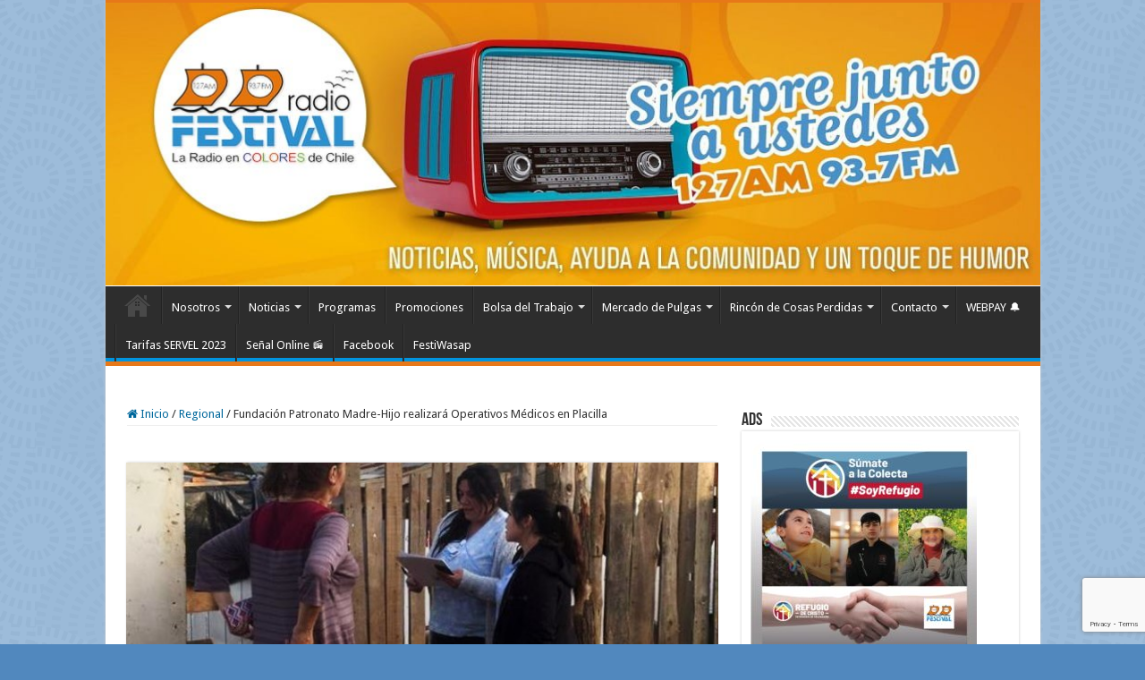

--- FILE ---
content_type: text/html; charset=UTF-8
request_url: https://www.radiofestival.cl/fundacion-patronato-madre-hijo-realizara-operativos-medicos-en-placilla/
body_size: 28275
content:
<!DOCTYPE html>
<html lang="es" prefix="og: http://ogp.me/ns#">
<head><style>img.lazy{min-height:1px}</style><link href="https://www.radiofestival.cl/wp-content/plugins/w3-total-cache/pub/js/lazyload.min.js" as="script">
<meta charset="UTF-8" />
<link rel="pingback" href="https://www.radiofestival.cl/xmlrpc.php" />
<!-- Manifest added by SuperPWA - Progressive Web Apps Plugin For WordPress -->
<link rel="manifest" href="/superpwa-manifest.json">
<meta name="theme-color" content="#e6750c">
<meta name="mobile-web-app-capable" content="yes">
<meta name="apple-touch-fullscreen" content="yes">
<meta name="apple-mobile-web-app-title" content="Radio Festival">
<meta name="application-name" content="Radio Festival">
<meta name="apple-mobile-web-app-capable" content="yes">
<meta name="apple-mobile-web-app-status-bar-style" content="default">
<link rel="apple-touch-icon"  href="https://www.radiofestival.cl/wp-content/uploads/2019/02/favicon192.png">
<link rel="apple-touch-icon" sizes="192x192" href="https://www.radiofestival.cl/wp-content/uploads/2019/02/favicon192.png">
<!-- / SuperPWA.com -->
<title>Fundación Patronato Madre-Hijo realizará Operativos Médicos en Placilla &#8211; Radio Festival</title>
<meta property="og:title" content="Fundación Patronato Madre-Hijo realizará Operativos Médicos en Placilla - Radio Festival"/>
<meta property="og:type" content="article"/>
<meta property="og:description" content="Acercar la salud a los niños y hogares de Placilla es el objetivo de los operativos médicos que el e"/>
<meta property="og:url" content="https://www.radiofestival.cl/fundacion-patronato-madre-hijo-realizara-operativos-medicos-en-placilla/"/>
<meta property="og:site_name" content="Radio Festival"/>
<meta property="og:image" content="https://www.radiofestival.cl/wp-content/uploads/2017/06/19059500_10155002952187663_9040049485948189855_n.jpg" />
<meta name='robots' content='max-image-preview:large' />
	<style>img:is([sizes="auto" i], [sizes^="auto," i]) { contain-intrinsic-size: 3000px 1500px }</style>
	<link rel='dns-prefetch' href='//fonts.googleapis.com' />
<link rel="alternate" type="application/rss+xml" title="Radio Festival &raquo; Feed" href="https://www.radiofestival.cl/feed/" />
<link rel="alternate" type="application/rss+xml" title="Radio Festival &raquo; Feed de los comentarios" href="https://www.radiofestival.cl/comments/feed/" />
<link rel="alternate" type="application/rss+xml" title="Radio Festival &raquo; Comentario Fundación Patronato Madre-Hijo realizará Operativos Médicos en Placilla del feed" href="https://www.radiofestival.cl/fundacion-patronato-madre-hijo-realizara-operativos-medicos-en-placilla/feed/" />
<script type="text/javascript">
/* <![CDATA[ */
window._wpemojiSettings = {"baseUrl":"https:\/\/s.w.org\/images\/core\/emoji\/16.0.1\/72x72\/","ext":".png","svgUrl":"https:\/\/s.w.org\/images\/core\/emoji\/16.0.1\/svg\/","svgExt":".svg","source":{"concatemoji":"https:\/\/www.radiofestival.cl\/wp-includes\/js\/wp-emoji-release.min.js"}};
/*! This file is auto-generated */
!function(s,n){var o,i,e;function c(e){try{var t={supportTests:e,timestamp:(new Date).valueOf()};sessionStorage.setItem(o,JSON.stringify(t))}catch(e){}}function p(e,t,n){e.clearRect(0,0,e.canvas.width,e.canvas.height),e.fillText(t,0,0);var t=new Uint32Array(e.getImageData(0,0,e.canvas.width,e.canvas.height).data),a=(e.clearRect(0,0,e.canvas.width,e.canvas.height),e.fillText(n,0,0),new Uint32Array(e.getImageData(0,0,e.canvas.width,e.canvas.height).data));return t.every(function(e,t){return e===a[t]})}function u(e,t){e.clearRect(0,0,e.canvas.width,e.canvas.height),e.fillText(t,0,0);for(var n=e.getImageData(16,16,1,1),a=0;a<n.data.length;a++)if(0!==n.data[a])return!1;return!0}function f(e,t,n,a){switch(t){case"flag":return n(e,"\ud83c\udff3\ufe0f\u200d\u26a7\ufe0f","\ud83c\udff3\ufe0f\u200b\u26a7\ufe0f")?!1:!n(e,"\ud83c\udde8\ud83c\uddf6","\ud83c\udde8\u200b\ud83c\uddf6")&&!n(e,"\ud83c\udff4\udb40\udc67\udb40\udc62\udb40\udc65\udb40\udc6e\udb40\udc67\udb40\udc7f","\ud83c\udff4\u200b\udb40\udc67\u200b\udb40\udc62\u200b\udb40\udc65\u200b\udb40\udc6e\u200b\udb40\udc67\u200b\udb40\udc7f");case"emoji":return!a(e,"\ud83e\udedf")}return!1}function g(e,t,n,a){var r="undefined"!=typeof WorkerGlobalScope&&self instanceof WorkerGlobalScope?new OffscreenCanvas(300,150):s.createElement("canvas"),o=r.getContext("2d",{willReadFrequently:!0}),i=(o.textBaseline="top",o.font="600 32px Arial",{});return e.forEach(function(e){i[e]=t(o,e,n,a)}),i}function t(e){var t=s.createElement("script");t.src=e,t.defer=!0,s.head.appendChild(t)}"undefined"!=typeof Promise&&(o="wpEmojiSettingsSupports",i=["flag","emoji"],n.supports={everything:!0,everythingExceptFlag:!0},e=new Promise(function(e){s.addEventListener("DOMContentLoaded",e,{once:!0})}),new Promise(function(t){var n=function(){try{var e=JSON.parse(sessionStorage.getItem(o));if("object"==typeof e&&"number"==typeof e.timestamp&&(new Date).valueOf()<e.timestamp+604800&&"object"==typeof e.supportTests)return e.supportTests}catch(e){}return null}();if(!n){if("undefined"!=typeof Worker&&"undefined"!=typeof OffscreenCanvas&&"undefined"!=typeof URL&&URL.createObjectURL&&"undefined"!=typeof Blob)try{var e="postMessage("+g.toString()+"("+[JSON.stringify(i),f.toString(),p.toString(),u.toString()].join(",")+"));",a=new Blob([e],{type:"text/javascript"}),r=new Worker(URL.createObjectURL(a),{name:"wpTestEmojiSupports"});return void(r.onmessage=function(e){c(n=e.data),r.terminate(),t(n)})}catch(e){}c(n=g(i,f,p,u))}t(n)}).then(function(e){for(var t in e)n.supports[t]=e[t],n.supports.everything=n.supports.everything&&n.supports[t],"flag"!==t&&(n.supports.everythingExceptFlag=n.supports.everythingExceptFlag&&n.supports[t]);n.supports.everythingExceptFlag=n.supports.everythingExceptFlag&&!n.supports.flag,n.DOMReady=!1,n.readyCallback=function(){n.DOMReady=!0}}).then(function(){return e}).then(function(){var e;n.supports.everything||(n.readyCallback(),(e=n.source||{}).concatemoji?t(e.concatemoji):e.wpemoji&&e.twemoji&&(t(e.twemoji),t(e.wpemoji)))}))}((window,document),window._wpemojiSettings);
/* ]]> */
</script>
<link rel='stylesheet' id='sbi_styles-css' href='https://www.radiofestival.cl/wp-content/plugins/instagram-feed/css/sbi-styles.min.css' type='text/css' media='all' />
<style id='wp-emoji-styles-inline-css' type='text/css'>

	img.wp-smiley, img.emoji {
		display: inline !important;
		border: none !important;
		box-shadow: none !important;
		height: 1em !important;
		width: 1em !important;
		margin: 0 0.07em !important;
		vertical-align: -0.1em !important;
		background: none !important;
		padding: 0 !important;
	}
</style>
<link rel='stylesheet' id='wp-block-library-css' href='https://www.radiofestival.cl/wp-includes/css/dist/block-library/style.min.css' type='text/css' media='all' />
<style id='classic-theme-styles-inline-css' type='text/css'>
/*! This file is auto-generated */
.wp-block-button__link{color:#fff;background-color:#32373c;border-radius:9999px;box-shadow:none;text-decoration:none;padding:calc(.667em + 2px) calc(1.333em + 2px);font-size:1.125em}.wp-block-file__button{background:#32373c;color:#fff;text-decoration:none}
</style>
<style id='global-styles-inline-css' type='text/css'>
:root{--wp--preset--aspect-ratio--square: 1;--wp--preset--aspect-ratio--4-3: 4/3;--wp--preset--aspect-ratio--3-4: 3/4;--wp--preset--aspect-ratio--3-2: 3/2;--wp--preset--aspect-ratio--2-3: 2/3;--wp--preset--aspect-ratio--16-9: 16/9;--wp--preset--aspect-ratio--9-16: 9/16;--wp--preset--color--black: #000000;--wp--preset--color--cyan-bluish-gray: #abb8c3;--wp--preset--color--white: #ffffff;--wp--preset--color--pale-pink: #f78da7;--wp--preset--color--vivid-red: #cf2e2e;--wp--preset--color--luminous-vivid-orange: #ff6900;--wp--preset--color--luminous-vivid-amber: #fcb900;--wp--preset--color--light-green-cyan: #7bdcb5;--wp--preset--color--vivid-green-cyan: #00d084;--wp--preset--color--pale-cyan-blue: #8ed1fc;--wp--preset--color--vivid-cyan-blue: #0693e3;--wp--preset--color--vivid-purple: #9b51e0;--wp--preset--gradient--vivid-cyan-blue-to-vivid-purple: linear-gradient(135deg,rgba(6,147,227,1) 0%,rgb(155,81,224) 100%);--wp--preset--gradient--light-green-cyan-to-vivid-green-cyan: linear-gradient(135deg,rgb(122,220,180) 0%,rgb(0,208,130) 100%);--wp--preset--gradient--luminous-vivid-amber-to-luminous-vivid-orange: linear-gradient(135deg,rgba(252,185,0,1) 0%,rgba(255,105,0,1) 100%);--wp--preset--gradient--luminous-vivid-orange-to-vivid-red: linear-gradient(135deg,rgba(255,105,0,1) 0%,rgb(207,46,46) 100%);--wp--preset--gradient--very-light-gray-to-cyan-bluish-gray: linear-gradient(135deg,rgb(238,238,238) 0%,rgb(169,184,195) 100%);--wp--preset--gradient--cool-to-warm-spectrum: linear-gradient(135deg,rgb(74,234,220) 0%,rgb(151,120,209) 20%,rgb(207,42,186) 40%,rgb(238,44,130) 60%,rgb(251,105,98) 80%,rgb(254,248,76) 100%);--wp--preset--gradient--blush-light-purple: linear-gradient(135deg,rgb(255,206,236) 0%,rgb(152,150,240) 100%);--wp--preset--gradient--blush-bordeaux: linear-gradient(135deg,rgb(254,205,165) 0%,rgb(254,45,45) 50%,rgb(107,0,62) 100%);--wp--preset--gradient--luminous-dusk: linear-gradient(135deg,rgb(255,203,112) 0%,rgb(199,81,192) 50%,rgb(65,88,208) 100%);--wp--preset--gradient--pale-ocean: linear-gradient(135deg,rgb(255,245,203) 0%,rgb(182,227,212) 50%,rgb(51,167,181) 100%);--wp--preset--gradient--electric-grass: linear-gradient(135deg,rgb(202,248,128) 0%,rgb(113,206,126) 100%);--wp--preset--gradient--midnight: linear-gradient(135deg,rgb(2,3,129) 0%,rgb(40,116,252) 100%);--wp--preset--font-size--small: 13px;--wp--preset--font-size--medium: 20px;--wp--preset--font-size--large: 36px;--wp--preset--font-size--x-large: 42px;--wp--preset--spacing--20: 0.44rem;--wp--preset--spacing--30: 0.67rem;--wp--preset--spacing--40: 1rem;--wp--preset--spacing--50: 1.5rem;--wp--preset--spacing--60: 2.25rem;--wp--preset--spacing--70: 3.38rem;--wp--preset--spacing--80: 5.06rem;--wp--preset--shadow--natural: 6px 6px 9px rgba(0, 0, 0, 0.2);--wp--preset--shadow--deep: 12px 12px 50px rgba(0, 0, 0, 0.4);--wp--preset--shadow--sharp: 6px 6px 0px rgba(0, 0, 0, 0.2);--wp--preset--shadow--outlined: 6px 6px 0px -3px rgba(255, 255, 255, 1), 6px 6px rgba(0, 0, 0, 1);--wp--preset--shadow--crisp: 6px 6px 0px rgba(0, 0, 0, 1);}:where(.is-layout-flex){gap: 0.5em;}:where(.is-layout-grid){gap: 0.5em;}body .is-layout-flex{display: flex;}.is-layout-flex{flex-wrap: wrap;align-items: center;}.is-layout-flex > :is(*, div){margin: 0;}body .is-layout-grid{display: grid;}.is-layout-grid > :is(*, div){margin: 0;}:where(.wp-block-columns.is-layout-flex){gap: 2em;}:where(.wp-block-columns.is-layout-grid){gap: 2em;}:where(.wp-block-post-template.is-layout-flex){gap: 1.25em;}:where(.wp-block-post-template.is-layout-grid){gap: 1.25em;}.has-black-color{color: var(--wp--preset--color--black) !important;}.has-cyan-bluish-gray-color{color: var(--wp--preset--color--cyan-bluish-gray) !important;}.has-white-color{color: var(--wp--preset--color--white) !important;}.has-pale-pink-color{color: var(--wp--preset--color--pale-pink) !important;}.has-vivid-red-color{color: var(--wp--preset--color--vivid-red) !important;}.has-luminous-vivid-orange-color{color: var(--wp--preset--color--luminous-vivid-orange) !important;}.has-luminous-vivid-amber-color{color: var(--wp--preset--color--luminous-vivid-amber) !important;}.has-light-green-cyan-color{color: var(--wp--preset--color--light-green-cyan) !important;}.has-vivid-green-cyan-color{color: var(--wp--preset--color--vivid-green-cyan) !important;}.has-pale-cyan-blue-color{color: var(--wp--preset--color--pale-cyan-blue) !important;}.has-vivid-cyan-blue-color{color: var(--wp--preset--color--vivid-cyan-blue) !important;}.has-vivid-purple-color{color: var(--wp--preset--color--vivid-purple) !important;}.has-black-background-color{background-color: var(--wp--preset--color--black) !important;}.has-cyan-bluish-gray-background-color{background-color: var(--wp--preset--color--cyan-bluish-gray) !important;}.has-white-background-color{background-color: var(--wp--preset--color--white) !important;}.has-pale-pink-background-color{background-color: var(--wp--preset--color--pale-pink) !important;}.has-vivid-red-background-color{background-color: var(--wp--preset--color--vivid-red) !important;}.has-luminous-vivid-orange-background-color{background-color: var(--wp--preset--color--luminous-vivid-orange) !important;}.has-luminous-vivid-amber-background-color{background-color: var(--wp--preset--color--luminous-vivid-amber) !important;}.has-light-green-cyan-background-color{background-color: var(--wp--preset--color--light-green-cyan) !important;}.has-vivid-green-cyan-background-color{background-color: var(--wp--preset--color--vivid-green-cyan) !important;}.has-pale-cyan-blue-background-color{background-color: var(--wp--preset--color--pale-cyan-blue) !important;}.has-vivid-cyan-blue-background-color{background-color: var(--wp--preset--color--vivid-cyan-blue) !important;}.has-vivid-purple-background-color{background-color: var(--wp--preset--color--vivid-purple) !important;}.has-black-border-color{border-color: var(--wp--preset--color--black) !important;}.has-cyan-bluish-gray-border-color{border-color: var(--wp--preset--color--cyan-bluish-gray) !important;}.has-white-border-color{border-color: var(--wp--preset--color--white) !important;}.has-pale-pink-border-color{border-color: var(--wp--preset--color--pale-pink) !important;}.has-vivid-red-border-color{border-color: var(--wp--preset--color--vivid-red) !important;}.has-luminous-vivid-orange-border-color{border-color: var(--wp--preset--color--luminous-vivid-orange) !important;}.has-luminous-vivid-amber-border-color{border-color: var(--wp--preset--color--luminous-vivid-amber) !important;}.has-light-green-cyan-border-color{border-color: var(--wp--preset--color--light-green-cyan) !important;}.has-vivid-green-cyan-border-color{border-color: var(--wp--preset--color--vivid-green-cyan) !important;}.has-pale-cyan-blue-border-color{border-color: var(--wp--preset--color--pale-cyan-blue) !important;}.has-vivid-cyan-blue-border-color{border-color: var(--wp--preset--color--vivid-cyan-blue) !important;}.has-vivid-purple-border-color{border-color: var(--wp--preset--color--vivid-purple) !important;}.has-vivid-cyan-blue-to-vivid-purple-gradient-background{background: var(--wp--preset--gradient--vivid-cyan-blue-to-vivid-purple) !important;}.has-light-green-cyan-to-vivid-green-cyan-gradient-background{background: var(--wp--preset--gradient--light-green-cyan-to-vivid-green-cyan) !important;}.has-luminous-vivid-amber-to-luminous-vivid-orange-gradient-background{background: var(--wp--preset--gradient--luminous-vivid-amber-to-luminous-vivid-orange) !important;}.has-luminous-vivid-orange-to-vivid-red-gradient-background{background: var(--wp--preset--gradient--luminous-vivid-orange-to-vivid-red) !important;}.has-very-light-gray-to-cyan-bluish-gray-gradient-background{background: var(--wp--preset--gradient--very-light-gray-to-cyan-bluish-gray) !important;}.has-cool-to-warm-spectrum-gradient-background{background: var(--wp--preset--gradient--cool-to-warm-spectrum) !important;}.has-blush-light-purple-gradient-background{background: var(--wp--preset--gradient--blush-light-purple) !important;}.has-blush-bordeaux-gradient-background{background: var(--wp--preset--gradient--blush-bordeaux) !important;}.has-luminous-dusk-gradient-background{background: var(--wp--preset--gradient--luminous-dusk) !important;}.has-pale-ocean-gradient-background{background: var(--wp--preset--gradient--pale-ocean) !important;}.has-electric-grass-gradient-background{background: var(--wp--preset--gradient--electric-grass) !important;}.has-midnight-gradient-background{background: var(--wp--preset--gradient--midnight) !important;}.has-small-font-size{font-size: var(--wp--preset--font-size--small) !important;}.has-medium-font-size{font-size: var(--wp--preset--font-size--medium) !important;}.has-large-font-size{font-size: var(--wp--preset--font-size--large) !important;}.has-x-large-font-size{font-size: var(--wp--preset--font-size--x-large) !important;}
:where(.wp-block-post-template.is-layout-flex){gap: 1.25em;}:where(.wp-block-post-template.is-layout-grid){gap: 1.25em;}
:where(.wp-block-columns.is-layout-flex){gap: 2em;}:where(.wp-block-columns.is-layout-grid){gap: 2em;}
:root :where(.wp-block-pullquote){font-size: 1.5em;line-height: 1.6;}
</style>
<link rel='stylesheet' id='contact-form-7-css' href='https://www.radiofestival.cl/wp-content/plugins/contact-form-7/includes/css/styles.css' type='text/css' media='all' />
<link rel='stylesheet' id='tie-style-css' href='https://www.radiofestival.cl/wp-content/themes/sahifa/style.css' type='text/css' media='all' />
<link rel='stylesheet' id='tie-ilightbox-skin-css' href='https://www.radiofestival.cl/wp-content/themes/sahifa/css/ilightbox/dark-skin/skin.css' type='text/css' media='all' />
<link rel='stylesheet' id='Droid+Sans-css' href='https://fonts.googleapis.com/css?family=Droid+Sans%3Aregular%2C700' type='text/css' media='all' />
<script type="text/javascript" src="https://www.radiofestival.cl/wp-includes/js/jquery/jquery.min.js" id="jquery-core-js"></script>
<script type="text/javascript" src="https://www.radiofestival.cl/wp-includes/js/jquery/jquery-migrate.min.js" id="jquery-migrate-js"></script>
<script type="text/javascript" id="tie-postviews-cache-js-extra">
/* <![CDATA[ */
var tieViewsCacheL10n = {"admin_ajax_url":"https:\/\/www.radiofestival.cl\/wp-admin\/admin-ajax.php","post_id":"15782"};
/* ]]> */
</script>
<script type="text/javascript" src="https://www.radiofestival.cl/wp-content/themes/sahifa/js/postviews-cache.js" id="tie-postviews-cache-js"></script>
<script></script><link rel="https://api.w.org/" href="https://www.radiofestival.cl/wp-json/" /><link rel="alternate" title="JSON" type="application/json" href="https://www.radiofestival.cl/wp-json/wp/v2/posts/15782" /><link rel="EditURI" type="application/rsd+xml" title="RSD" href="https://www.radiofestival.cl/xmlrpc.php?rsd" />
<meta name="generator" content="WordPress 6.8.3" />
<link rel="canonical" href="https://www.radiofestival.cl/fundacion-patronato-madre-hijo-realizara-operativos-medicos-en-placilla/" />
<link rel='shortlink' href='https://www.radiofestival.cl/?p=15782' />
<link rel="alternate" title="oEmbed (JSON)" type="application/json+oembed" href="https://www.radiofestival.cl/wp-json/oembed/1.0/embed?url=https%3A%2F%2Fwww.radiofestival.cl%2Ffundacion-patronato-madre-hijo-realizara-operativos-medicos-en-placilla%2F" />
<link rel="alternate" title="oEmbed (XML)" type="text/xml+oembed" href="https://www.radiofestival.cl/wp-json/oembed/1.0/embed?url=https%3A%2F%2Fwww.radiofestival.cl%2Ffundacion-patronato-madre-hijo-realizara-operativos-medicos-en-placilla%2F&#038;format=xml" />

		<!-- GA Google Analytics @ https://m0n.co/ga -->
		<script>
			(function(i,s,o,g,r,a,m){i['GoogleAnalyticsObject']=r;i[r]=i[r]||function(){
			(i[r].q=i[r].q||[]).push(arguments)},i[r].l=1*new Date();a=s.createElement(o),
			m=s.getElementsByTagName(o)[0];a.async=1;a.src=g;m.parentNode.insertBefore(a,m)
			})(window,document,'script','https://www.google-analytics.com/analytics.js','ga');
			ga('create', 'UA-34463453-2', 'auto');
			ga('send', 'pageview');
		</script>

			<style type="text/css">.pp-podcast {opacity: 0;}</style>
		<link rel="shortcut icon" href="https://www.radiofestival.cl/wp-content/uploads/2018/06/favicon.png" title="Favicon" />
<!--[if IE]>
<script type="text/javascript">jQuery(document).ready(function (){ jQuery(".menu-item").has("ul").children("a").attr("aria-haspopup", "true");});</script>
<![endif]-->
<!--[if lt IE 9]>
<script src="https://www.radiofestival.cl/wp-content/themes/sahifa/js/html5.js"></script>
<script src="https://www.radiofestival.cl/wp-content/themes/sahifa/js/selectivizr-min.js"></script>
<![endif]-->
<!--[if IE 9]>
<link rel="stylesheet" type="text/css" media="all" href="https://www.radiofestival.cl/wp-content/themes/sahifa/css/ie9.css" />
<![endif]-->
<!--[if IE 8]>
<link rel="stylesheet" type="text/css" media="all" href="https://www.radiofestival.cl/wp-content/themes/sahifa/css/ie8.css" />
<![endif]-->
<!--[if IE 7]>
<link rel="stylesheet" type="text/css" media="all" href="https://www.radiofestival.cl/wp-content/themes/sahifa/css/ie7.css" />
<![endif]-->


<meta name="viewport" content="width=device-width, initial-scale=1.0" />
<link rel="apple-touch-icon-precomposed" sizes="120x120" href="https://www.radiofestival.cl/wp-content/uploads/2018/08/apple-touch-icon-120x120.png" />

<meta property="fb:pages" content="187517594635207" />

<style type="text/css" media="screen">

body{
	font-family: 'Droid Sans';
}


::-moz-selection { background: #00689c;}
::selection { background: #00689c; }
#main-nav,
.cat-box-content,
#sidebar .widget-container,
.post-listing,
#commentform {
	border-bottom-color: #e77818;
}

.search-block .search-button,
#topcontrol,
#main-nav ul li.current-menu-item a,
#main-nav ul li.current-menu-item a:hover,
#main-nav ul li.current_page_parent a,
#main-nav ul li.current_page_parent a:hover,
#main-nav ul li.current-menu-parent a,
#main-nav ul li.current-menu-parent a:hover,
#main-nav ul li.current-page-ancestor a,
#main-nav ul li.current-page-ancestor a:hover,
.pagination span.current,
.share-post span.share-text,
.flex-control-paging li a.flex-active,
.ei-slider-thumbs li.ei-slider-element,
.review-percentage .review-item span span,
.review-final-score,
.button,
a.button,
a.more-link,
#main-content input[type="submit"],
.form-submit #submit,
#login-form .login-button,
.widget-feedburner .feedburner-subscribe,
input[type="submit"],
#buddypress button,
#buddypress a.button,
#buddypress input[type=submit],
#buddypress input[type=reset],
#buddypress ul.button-nav li a,
#buddypress div.generic-button a,
#buddypress .comment-reply-link,
#buddypress div.item-list-tabs ul li a span,
#buddypress div.item-list-tabs ul li.selected a,
#buddypress div.item-list-tabs ul li.current a,
#buddypress #members-directory-form div.item-list-tabs ul li.selected span,
#members-list-options a.selected,
#groups-list-options a.selected,
body.dark-skin #buddypress div.item-list-tabs ul li a span,
body.dark-skin #buddypress div.item-list-tabs ul li.selected a,
body.dark-skin #buddypress div.item-list-tabs ul li.current a,
body.dark-skin #members-list-options a.selected,
body.dark-skin #groups-list-options a.selected,
.search-block-large .search-button,
#featured-posts .flex-next:hover,
#featured-posts .flex-prev:hover,
a.tie-cart span.shooping-count,
.woocommerce span.onsale,
.woocommerce-page span.onsale ,
.woocommerce .widget_price_filter .ui-slider .ui-slider-handle,
.woocommerce-page .widget_price_filter .ui-slider .ui-slider-handle,
#check-also-close,
a.post-slideshow-next,
a.post-slideshow-prev,
.widget_price_filter .ui-slider .ui-slider-handle,
.quantity .minus:hover,
.quantity .plus:hover,
.mejs-container .mejs-controls .mejs-time-rail .mejs-time-current,
#reading-position-indicator  {
	background-color:#e77818;
}

::-webkit-scrollbar-thumb{
	background-color:#e77818 !important;
}

#theme-footer,
#theme-header,
.top-nav ul li.current-menu-item:before,
#main-nav .menu-sub-content ,
#main-nav ul ul,
#check-also-box {
	border-top-color: #e77818;
}

.search-block:after {
	border-right-color:#e77818;
}

body.rtl .search-block:after {
	border-left-color:#e77818;
}

#main-nav ul > li.menu-item-has-children:hover > a:after,
#main-nav ul > li.mega-menu:hover > a:after {
	border-color:transparent transparent #e77818;
}

.widget.timeline-posts li a:hover,
.widget.timeline-posts li a:hover span.tie-date {
	color: #e77818;
}

.widget.timeline-posts li a:hover span.tie-date:before {
	background: #e77818;
	border-color: #e77818;
}

#order_review,
#order_review_heading {
	border-color: #e77818;
}


body {
	background-color: #5188be !important;
	background-image : url(https://www.radiofestival.cl/wp-content/themes/sahifa/images/patterns/body-bg45.png);
	background-position: top center;
}

a {
	color: #00689c;
}
		
a:hover {
	color: #7a7a7a;
}
		
body.single .post .entry a, body.page .post .entry a {
	color: #0194de;
}
		
#main-nav ul li a:hover, #main-nav ul li:hover > a, #main-nav ul :hover > a , #main-nav  ul ul li:hover > a, #main-nav  ul ul :hover > a {
	color: #d6d6d6;
}
		
#main-nav ul li a, #main-nav ul ul a, #main-nav ul.sub-menu a, #main-nav ul li.current_page_parent ul a, #main-nav ul li.current-menu-item ul a, #main-nav ul li.current-menu-parent ul a, #main-nav ul li.current-page-ancestor ul a {
	color: #ffffff;
}
		#main-nav {
	
	box-shadow: inset -1px -5px 0px -1px #0194de;
}

</style>

<meta name="generator" content="Elementor 3.34.2; features: additional_custom_breakpoints; settings: css_print_method-external, google_font-enabled, font_display-auto">
			<style>
				.e-con.e-parent:nth-of-type(n+4):not(.e-lazyloaded):not(.e-no-lazyload),
				.e-con.e-parent:nth-of-type(n+4):not(.e-lazyloaded):not(.e-no-lazyload) * {
					background-image: none !important;
				}
				@media screen and (max-height: 1024px) {
					.e-con.e-parent:nth-of-type(n+3):not(.e-lazyloaded):not(.e-no-lazyload),
					.e-con.e-parent:nth-of-type(n+3):not(.e-lazyloaded):not(.e-no-lazyload) * {
						background-image: none !important;
					}
				}
				@media screen and (max-height: 640px) {
					.e-con.e-parent:nth-of-type(n+2):not(.e-lazyloaded):not(.e-no-lazyload),
					.e-con.e-parent:nth-of-type(n+2):not(.e-lazyloaded):not(.e-no-lazyload) * {
						background-image: none !important;
					}
				}
			</style>
			<meta name="generator" content="Powered by WPBakery Page Builder - drag and drop page builder for WordPress."/>
<meta name="twitter:widgets:link-color" content="#000000"><meta name="twitter:widgets:border-color" content="#000000"><meta name="twitter:partner" content="tfwp"><link rel="icon" href="https://www.radiofestival.cl/wp-content/uploads/2018/07/cropped-favicon-32x32.png" sizes="32x32" />
<link rel="icon" href="https://www.radiofestival.cl/wp-content/uploads/2018/07/cropped-favicon-192x192.png" sizes="192x192" />
<meta name="msapplication-TileImage" content="https://www.radiofestival.cl/wp-content/uploads/2018/07/cropped-favicon-270x270.png" />

<meta name="twitter:card" content="summary"><meta name="twitter:title" content="Fundación Patronato Madre-Hijo realizará Operativos Médicos en Placilla"><meta name="twitter:site" content="@radio_festival"><meta name="twitter:description" content="Acercar la salud a los niños y hogares de Placilla es el objetivo de los operativos médicos que el equipo del Centro de Salud Infantil de Valparaíso de la Fundación Patronato Madre-Hijo está realizando en la zona. Durante el mes de junio se recorrerán distintos sectores que presentan problemas de acceso o altos niveles de&hellip;"><meta name="twitter:image" content="https://www.radiofestival.cl/wp-content/uploads/2017/06/19059500_10155002952187663_9040049485948189855_n.jpg">
<noscript><style> .wpb_animate_when_almost_visible { opacity: 1; }</style></noscript></head>
<body id="top" class="wp-singular post-template-default single single-post postid-15782 single-format-standard wp-theme-sahifa wpb-js-composer js-comp-ver-7.7.2 vc_responsive elementor-default elementor-kit-47547">

<div class="wrapper-outer">

	<div class="background-cover"></div>

	<aside id="slide-out">

			<div class="search-mobile">
			<form method="get" id="searchform-mobile" action="https://www.radiofestival.cl/">
				<button class="search-button" type="submit" value="Búsqueda"><i class="fa fa-search"></i></button>
				<input type="text" id="s-mobile" name="s" title="Búsqueda" value="Búsqueda" onfocus="if (this.value == 'Búsqueda') {this.value = '';}" onblur="if (this.value == '') {this.value = 'Búsqueda';}"  />
			</form>
		</div><!-- .search-mobile /-->
	
			<div class="social-icons">
		<a class="ttip-none" title="Facebook" href="https://www.facebook.com/pages/Radio-Festival/360234080713168?fref=ts" target="_blank"><i class="fa fa-facebook"></i></a><a class="ttip-none" title="Twitter" href="https://twitter.com/radio_festival" target="_blank"><i class="fa fa-twitter"></i></a>
			</div>

	
		<div id="mobile-menu" ></div>
	</aside><!-- #slide-out /-->

		<div id="wrapper" class="boxed-all">
		<div class="inner-wrapper">

		<header id="theme-header" class="theme-header full-logo center-logo">
			
		<div class="header-content">

					<a id="slide-out-open" class="slide-out-open" href="#"><span></span></a>
		
			<div class="logo">
			<h2>								<a title="Radio Festival" href="https://www.radiofestival.cl/">
					<img class="lazy" src="data:image/svg+xml,%3Csvg%20xmlns='http://www.w3.org/2000/svg'%20viewBox='0%200%201%201'%3E%3C/svg%3E" data-src="https://www.radiofestival.cl/wp-content/uploads/2018/07/bannerv3.jpg" alt="Radio Festival"  /><strong>Radio Festival La radio en colores de Chile</strong>
				</a>
			</h2>			</div><!-- .logo /-->
			<div class="e3lan e3lan-top">
			<a href="" title="" >
				<img class="lazy" src="data:image/svg+xml,%3Csvg%20xmlns='http://www.w3.org/2000/svg'%20viewBox='0%200%201%201'%3E%3C/svg%3E" data-src="https://placehold.co/900x100" alt="" />
			</a>
				</div>			<div class="clear"></div>

		</div>
													<nav id="main-nav">
				<div class="container">

									<a class="main-nav-logo" title="Radio Festival" href="https://www.radiofestival.cl/">
						<img class="lazy" src="data:image/svg+xml,%3Csvg%20xmlns='http://www.w3.org/2000/svg'%20viewBox='0%200%20195%2054'%3E%3C/svg%3E" data-src="https://www.radiofestival.cl/wp-content/uploads/2018/06/favicon.png" width="195" height="54" alt="Radio Festival">
					</a>
				
					<div class="main-menu"><ul id="menu-main-menu" class="menu"><li id="menu-item-635" class="menu-item menu-item-type-custom menu-item-object-custom menu-item-home menu-item-635"><a href="https://www.radiofestival.cl/">Home</a></li>
<li id="menu-item-611" class="menu-item menu-item-type-custom menu-item-object-custom menu-item-has-children menu-item-611 mega-menu mega-links mega-links-2col "><a href="#">Nosotros</a>
<div class="mega-menu-block menu-sub-content" style=" padding-right : 330px;  min-height : 330px; ">

<ul class="sub-menu-columns">
	<li id="menu-item-612" class="menu-item menu-item-type-custom menu-item-object-custom menu-item-has-children menu-item-612 mega-link-column "><a class="mega-links-head"  href="#"><i class="fa fa-users"></i>Quienes Somos</a>
	<ul class="sub-menu-columns-item">
		<li id="menu-item-702" class="menu-item menu-item-type-post_type menu-item-object-page menu-item-702"><a href="https://www.radiofestival.cl/administracion/">Quienes Somos</a></li>
		<li id="menu-item-706" class="menu-item menu-item-type-post_type menu-item-object-page menu-item-706"><a href="https://www.radiofestival.cl/area-comercial/">Área Comercial</a></li>
	</ul>
</li>
	<li id="menu-item-804" class="menu-item menu-item-type-custom menu-item-object-custom menu-item-has-children menu-item-804 mega-link-column "><a class="mega-links-head"  href="#"><i class="fa fa-user"></i>Personas</a>
	<ul class="sub-menu-columns-item">
		<li id="menu-item-699" class="menu-item menu-item-type-post_type menu-item-object-page menu-item-699"><a href="https://www.radiofestival.cl/quienes-somos/">Administración</a></li>
		<li id="menu-item-1174" class="menu-item menu-item-type-post_type menu-item-object-page menu-item-1174"><a href="https://www.radiofestival.cl/radio-controladores-2/">Radio Controladores</a></li>
		<li id="menu-item-1196" class="menu-item menu-item-type-post_type menu-item-object-page menu-item-1196"><a href="https://www.radiofestival.cl/animadores-2/">Animadores</a></li>
		<li id="menu-item-1197" class="menu-item menu-item-type-post_type menu-item-object-page menu-item-1197"><a href="https://www.radiofestival.cl/prensa-2/">Prensa</a></li>
	</ul>
</li>
</ul>

<div class="mega-menu-content">

</div><!-- .mega-menu-content --> 
</div><!-- .mega-menu-block --> 
</li>
<li id="menu-item-816" class="menu-item menu-item-type-custom menu-item-object-custom menu-item-has-children menu-item-816"><a href="#">Noticias</a>
<ul class="sub-menu menu-sub-content">
	<li id="menu-item-826" class="menu-item menu-item-type-taxonomy menu-item-object-category current-post-ancestor current-menu-parent current-post-parent menu-item-826"><a href="https://www.radiofestival.cl/category/regional/">Regional</a></li>
	<li id="menu-item-824" class="menu-item menu-item-type-taxonomy menu-item-object-category menu-item-824"><a href="https://www.radiofestival.cl/category/policial/">Policial</a></li>
	<li id="menu-item-822" class="menu-item menu-item-type-taxonomy menu-item-object-category menu-item-822"><a href="https://www.radiofestival.cl/category/deportes/">Deportes</a></li>
	<li id="menu-item-825" class="menu-item menu-item-type-taxonomy menu-item-object-category menu-item-825"><a href="https://www.radiofestival.cl/category/politica/">Política</a></li>
	<li id="menu-item-818" class="menu-item menu-item-type-taxonomy menu-item-object-category menu-item-818"><a href="https://www.radiofestival.cl/category/nacional/">Nacional</a></li>
	<li id="menu-item-817" class="menu-item menu-item-type-taxonomy menu-item-object-category menu-item-817"><a href="https://www.radiofestival.cl/category/internacional/">Internacional</a></li>
	<li id="menu-item-823" class="menu-item menu-item-type-taxonomy menu-item-object-category menu-item-823"><a href="https://www.radiofestival.cl/category/economia/">Economía</a></li>
</ul>
</li>
<li id="menu-item-1045" class="menu-item menu-item-type-post_type menu-item-object-page menu-item-1045"><a href="https://www.radiofestival.cl/programas/">Programas</a></li>
<li id="menu-item-1304" class="menu-item menu-item-type-post_type menu-item-object-page menu-item-1304"><a href="https://www.radiofestival.cl/promociones-y-panoramas/">Promociones</a></li>
<li id="menu-item-48135" class="menu-item menu-item-type-post_type menu-item-object-page menu-item-has-children menu-item-48135"><a href="https://www.radiofestival.cl/bolsa-del-trabajo/">Bolsa del Trabajo</a>
<ul class="sub-menu menu-sub-content">
	<li id="menu-item-48141" class="menu-item menu-item-type-post_type menu-item-object-page menu-item-48141"><a href="https://www.radiofestival.cl/publicar-en-bolsa-del-trabajo/">Publicar en Bolsa del Trabajo</a></li>
</ul>
</li>
<li id="menu-item-780" class="menu-item menu-item-type-post_type menu-item-object-page menu-item-has-children menu-item-780"><a href="https://www.radiofestival.cl/mercado-de-las-pulgas/">Mercado de Pulgas</a>
<ul class="sub-menu menu-sub-content">
	<li id="menu-item-25851" class="menu-item menu-item-type-custom menu-item-object-custom menu-item-25851"><a href="https://www.radiofestival.cl/publicar-en-feria-de-las-pulgas/">Publicar</a></li>
</ul>
</li>
<li id="menu-item-796" class="menu-item menu-item-type-post_type menu-item-object-page menu-item-has-children menu-item-796"><a href="https://www.radiofestival.cl/rincon-de-las-cosas-perdidas/">Rincón de Cosas Perdidas</a>
<ul class="sub-menu menu-sub-content">
	<li id="menu-item-25853" class="menu-item menu-item-type-custom menu-item-object-custom menu-item-25853"><a href="https://www.radiofestival.cl/publicar-en-rincon-de-las-cosas-perdidas/">Publicar</a></li>
</ul>
</li>
<li id="menu-item-771" class="menu-item menu-item-type-custom menu-item-object-custom menu-item-has-children menu-item-771 mega-menu mega-links mega-links-3col "><a href="#">Contacto</a>
<div class="mega-menu-block menu-sub-content">

<ul class="sub-menu-columns">
	<li id="menu-item-772" class="menu-item menu-item-type-custom menu-item-object-custom menu-item-has-children menu-item-772 mega-link-column "><a class="mega-links-head"  href="#">Servicios Gratuitos</a>
	<ul class="sub-menu-columns-item">
		<li id="menu-item-786" class="menu-item menu-item-type-post_type menu-item-object-page menu-item-786"><a href="https://www.radiofestival.cl/publicar-en-rincon-de-las-cosas-perdidas/">Publicar en Rincón de las Cosas Pérdidas</a></li>
		<li id="menu-item-787" class="menu-item menu-item-type-post_type menu-item-object-page menu-item-787"><a href="https://www.radiofestival.cl/publicar-en-feria-de-las-pulgas/">Publicar en Feria de las Pulgas</a></li>
		<li id="menu-item-792" class="menu-item menu-item-type-post_type menu-item-object-page menu-item-792"><a href="https://www.radiofestival.cl/publicar-en-bolsa-del-trabajo/">Publicar en Bolsa del Trabajo</a></li>
	</ul>
</li>
	<li id="menu-item-773" class="menu-item menu-item-type-custom menu-item-object-custom menu-item-has-children menu-item-773 mega-link-column "><a class="mega-links-head"  href="#">Servicios Pagados</a>
	<ul class="sub-menu-columns-item">
		<li id="menu-item-1097" class="menu-item menu-item-type-post_type menu-item-object-page menu-item-1097"><a href="https://www.radiofestival.cl/area-comercial/">Contacto Comercial</a></li>
	</ul>
</li>
	<li id="menu-item-774" class="menu-item menu-item-type-custom menu-item-object-custom menu-item-has-children menu-item-774 mega-link-column "><a class="mega-links-head"  href="#">Información General</a>
	<ul class="sub-menu-columns-item">
		<li id="menu-item-775" class="menu-item menu-item-type-post_type menu-item-object-page menu-item-775"><a href="https://www.radiofestival.cl/contacto/">Información General de Contacto</a></li>
	</ul>
</li>
</ul>

<div class="mega-menu-content">

</div><!-- .mega-menu-content --> 
</div><!-- .mega-menu-block --> 
</li>
<li id="menu-item-37283" class="menu-item menu-item-type-custom menu-item-object-custom menu-item-37283"><a href="https://webpay.festival.cl">WEBPAY &#x1f514;</a></li>
<li id="menu-item-59074" class="menu-item menu-item-type-custom menu-item-object-custom menu-item-59074"><a href="https://tarifas.servel.cl/visualizar/f0b2be679040c654f85bdfd904c49a6a2d618cdc">Tarifas SERVEL 2023</a></li>
<li id="menu-item-48902" class="menu-item menu-item-type-custom menu-item-object-custom menu-item-48902"><a href="https://app.radiofestival.cl">Señal Online &#x1f4fb;</a></li>
<li id="menu-item-55628" class="menu-item menu-item-type-custom menu-item-object-custom menu-item-55628"><a href="https://www.facebook.com/radiofestivaloficial/">Facebook</a></li>
<li id="menu-item-55629" class="menu-item menu-item-type-custom menu-item-object-custom menu-item-55629"><a href="https://wa.me/56953729325">FestiWasap</a></li>
</ul></div>					
					
				</div>
			</nav><!-- .main-nav /-->
					</header><!-- #header /-->

	
	<div class="e3lan e3lan-below_header">
			<a href="" title="" >
				<img class="lazy" src="data:image/svg+xml,%3Csvg%20xmlns='http://www.w3.org/2000/svg'%20viewBox='0%200%201%201'%3E%3C/svg%3E" data-src="https://placehold.co/900x100" alt="" />
			</a>
				</div>
	<div id="main-content" class="container">

	
	
	
	
	
	<div class="content">

		
		<nav id="crumbs"><a href="https://www.radiofestival.cl/"><span class="fa fa-home" aria-hidden="true"></span> Inicio</a><span class="delimiter">/</span><a href="https://www.radiofestival.cl/category/regional/">Regional</a><span class="delimiter">/</span><span class="current">Fundación Patronato Madre-Hijo realizará Operativos Médicos en Placilla</span></nav><script type="application/ld+json">{"@context":"http:\/\/schema.org","@type":"BreadcrumbList","@id":"#Breadcrumb","itemListElement":[{"@type":"ListItem","position":1,"item":{"name":"Inicio","@id":"https:\/\/www.radiofestival.cl\/"}},{"@type":"ListItem","position":2,"item":{"name":"Regional","@id":"https:\/\/www.radiofestival.cl\/category\/regional\/"}}]}</script>
		

		<div class="e3lan e3lan-post">
			<a href="" title="" >
				<img class="lazy" src="data:image/svg+xml,%3Csvg%20xmlns='http://www.w3.org/2000/svg'%20viewBox='0%200%201%201'%3E%3C/svg%3E" data-src="https://placehold.co/900x100" alt="" />
			</a>
				</div>
		<article class="post-listing post-15782 post type-post status-publish format-standard has-post-thumbnail  category-regional" id="the-post">
			
			<div class="single-post-thumb">
			<img fetchpriority="high" width="636" height="330" src="data:image/svg+xml,%3Csvg%20xmlns='http://www.w3.org/2000/svg'%20viewBox='0%200%20636%20330'%3E%3C/svg%3E" data-src="https://www.radiofestival.cl/wp-content/uploads/2017/06/19059500_10155002952187663_9040049485948189855_n-636x330.jpg" class="attachment-slider size-slider wp-post-image lazy" alt="" decoding="async" />		</div>
	
		


			<div class="post-inner">

							<h1 class="name post-title entry-title"><span itemprop="name">Fundación Patronato Madre-Hijo realizará Operativos Médicos en Placilla</span></h1>

						
<p class="post-meta">
	
		
	<span class="tie-date"><i class="fa fa-clock-o"></i>junio 19, 2017</span>	
	<span class="post-cats"><i class="fa fa-folder"></i><a href="https://www.radiofestival.cl/category/regional/" rel="category tag">Regional</a></span>
	
	<span class="post-comments"><i class="fa fa-comments"></i><a href="https://www.radiofestival.cl/fundacion-patronato-madre-hijo-realizara-operativos-medicos-en-placilla/#respond">Dejar un comentario</a></span>
<span class="post-views"><i class="fa fa-eye"></i>1,391 Vistas</span> </p>
<div class="clear"></div>
			
				<div class="entry">
					
					
					<p style="text-align: justify;">Acercar la salud a los niños y hogares de Placilla es el objetivo de los operativos médicos que el equipo del Centro de Salud Infantil de Valparaíso de la Fundación Patronato Madre-Hijo está realizando en la zona. Durante el mes de junio se recorrerán distintos sectores que presentan problemas de acceso o altos niveles de vulnerabilidad, llevando a todos los niños atención de salud en los meses más fríos del invierno.</p>
<p style="text-align: justify;"><em><span style="color: #0000ff;">“Nuestra región está en medio de una alerta sanitaria preventiva debido al aumento de las atenciones por enfermedades respiratorias, que a nivel nacional se han incrementado en un 38% respecto al año anterior. Como fundación tomamos la decisión de ir con todos nuestros profesionales a aquellos sectores de Placilla donde las familias tienen mayores dificultades de desplazamiento o de recursos para trasladar a sus hijos al médico”</span></em>, señaló la doctora Carla Vilches, Directora (S) del Centro de Salud Infantil de Placilla de la Fundación Patronato Madre-Hijo.</p>
<p style="text-align: justify;">Esta iniciativa comenzó con gran éxito este jueves 15 de junio en el sector Hijos de Placilla, jornada en la que se atendió a parte significativa de la población de niños entre 0 y 6 años.<em><span style="color: #0000ff;"> “Nos organizamos con los dirigentes vecinales, quienes nos proporcionan el espacio físico dónde nos instalamos para atender a los pacientes. También realizamos una tarea de promoción de los cuidados de la salud de los niños con consejos de carácter preventivo y entregamos orientación social para que las familias se incorporen a las redes de atención existentes en la zona, como el Cesfam de Placilla o distintos servicios municipales o gubernamentales”,</span></em> manifestó Francisca Valenzuela, trabajadora social de la institución.</p>
<p style="text-align: justify;"><em><span style="color: #0000ff;">“Este centro de salud surge en el año 2016 con la misión de transformarse en un aporte concreto para los niños y madres de Placilla. La mejor manera de responder a las expectativas de la comunidad respecto a nuestra área de trabajo, que es promover la salud y el desarrollo integral de los niños de los 0 a los 6 años, es contribuir a mejorar la cobertura y accesibilidad en la atención y potenciar el trabajo colaborativo con el Cesfam local. De esta manera, cumplimos con nuestra misión de mejorar la calidad de vida en la primera infancia”</span></em>, expresó Diego Muñoz, gerente general de la fundación.</p>
<p style="text-align: justify;">El próximo operativo médico se realizará el viernes 30 de junio en el sectorManuel Rodríguez, a partir de las 09:30 hrs.</p>
<p style="text-align: justify;"><strong>Hagamos frente al invierno</strong></p>
<p style="text-align: justify;">El despliegue de los operativos médicos se acompaña de una labor educativa que reitera a la familiar la importancia de evitar los contagios de enfermedades respiratorias, con estos simples consejos:<br />
1.- Lavar las manos frecuentemente.<br />
2.- Estornudar cubriendo boca y nariz con el antebrazo.<br />
3.- Mantener las vacunas al día.<br />
4.- Fortalecer las defensas de los bebés alimentándolos con leche materna.<br />
5.- Evitar espacios públicos con aglomeraciones y el contacto con personas enfermas.<br />
6.- Mantener la casa sin humedad.</p>
<p style="text-align: justify;">La fundación Patronato Madre-Hijo cuenta con 4 Centros de Salud Infantil en Santiago, Constitución, Cauquenes y Valparaíso, en los que anualmente otorga más de 18 mil atenciones sociales y de salud, favorecemos el desarrollo del máximo potencial de los niños más vulnerables en sus primeros años de vida, de modo que puedan enfrentar con éxito las siguientes etapas de su vida.</p>
					
									</div><!-- .entry /-->


				<div class="share-post">
	<span class="share-text">Compartir</span>

		<ul class="flat-social">
			<li><a href="https://www.facebook.com/sharer.php?u=https://www.radiofestival.cl/?p=15782" class="social-facebook" rel="external" target="_blank"><i class="fa fa-facebook"></i> <span>Facebook</span></a></li>
				<li><a href="https://twitter.com/intent/tweet?text=Fundaci%C3%B3n+Patronato+Madre-Hijo+realizar%C3%A1+Operativos+M%C3%A9dicos+en+Placilla&url=https://www.radiofestival.cl/?p=15782" class="social-twitter" rel="external" target="_blank"><i class="fa fa-twitter"></i> <span>Twitter</span></a></li>
					</ul>
		<div class="clear"></div>
</div> <!-- .share-post -->
				<div class="clear"></div>
			</div><!-- .post-inner -->

			<script type="application/ld+json" class="tie-schema-graph">{"@context":"http:\/\/schema.org","@type":"Article","dateCreated":"2017-06-19T15:48:03-04:00","datePublished":"2017-06-19T15:48:03-04:00","dateModified":"2017-06-19T15:48:03-04:00","headline":"Fundaci\u00f3n Patronato Madre-Hijo realizar\u00e1 Operativos M\u00e9dicos en Placilla","name":"Fundaci\u00f3n Patronato Madre-Hijo realizar\u00e1 Operativos M\u00e9dicos en Placilla","keywords":[],"url":"https:\/\/www.radiofestival.cl\/fundacion-patronato-madre-hijo-realizara-operativos-medicos-en-placilla\/","description":"Acercar la salud a los ni\u00f1os y hogares de Placilla es el objetivo de los operativos m\u00e9dicos que el equipo del Centro de Salud Infantil de Valpara\u00edso de la Fundaci\u00f3n Patronato Madre-Hijo est\u00e1 realizand","copyrightYear":"2017","publisher":{"@id":"#Publisher","@type":"Organization","name":"Radio Festival","logo":{"@type":"ImageObject","url":"https:\/\/www.radiofestival.cl\/wp-content\/uploads\/2018\/07\/bannerv3.jpg"},"sameAs":["https:\/\/www.facebook.com\/pages\/Radio-Festival\/360234080713168?fref=ts","https:\/\/twitter.com\/radio_festival"]},"sourceOrganization":{"@id":"#Publisher"},"copyrightHolder":{"@id":"#Publisher"},"mainEntityOfPage":{"@type":"WebPage","@id":"https:\/\/www.radiofestival.cl\/fundacion-patronato-madre-hijo-realizara-operativos-medicos-en-placilla\/","breadcrumb":{"@id":"#crumbs"}},"author":{"@type":"Person","name":"Ale","url":"https:\/\/www.radiofestival.cl\/author\/festival\/"},"articleSection":"Regional","articleBody":"Acercar la salud a los ni\u00f1os y hogares de Placilla es el objetivo de los operativos m\u00e9dicos que el equipo del Centro de Salud Infantil de Valpara\u00edso de la Fundaci\u00f3n Patronato Madre-Hijo est\u00e1 realizando en la zona. Durante el mes de junio se recorrer\u00e1n distintos sectores que presentan problemas de acceso o altos niveles de vulnerabilidad, llevando a todos los ni\u00f1os atenci\u00f3n de salud en los meses m\u00e1s fr\u00edos del invierno.\r\n\u201cNuestra regi\u00f3n est\u00e1 en medio de una alerta sanitaria preventiva debido al aumento de las atenciones por enfermedades respiratorias, que a nivel nacional se han incrementado en un 38% respecto al a\u00f1o anterior. Como fundaci\u00f3n tomamos la decisi\u00f3n de ir con todos nuestros profesionales a aquellos sectores de Placilla donde las familias tienen mayores dificultades de desplazamiento o de recursos para trasladar a sus hijos al m\u00e9dico\u201d, se\u00f1al\u00f3 la doctora Carla Vilches, Directora (S) del Centro de Salud Infantil de Placilla de la Fundaci\u00f3n Patronato Madre-Hijo.\r\nEsta iniciativa comenz\u00f3 con gran \u00e9xito este jueves 15 de junio en el sector Hijos de Placilla, jornada en la que se atendi\u00f3 a parte significativa de la poblaci\u00f3n de ni\u00f1os entre 0 y 6 a\u00f1os. \u201cNos organizamos con los dirigentes vecinales, quienes nos proporcionan el espacio f\u00edsico d\u00f3nde nos instalamos para atender a los pacientes. Tambi\u00e9n realizamos una tarea de promoci\u00f3n de los cuidados de la salud de los ni\u00f1os con consejos de car\u00e1cter preventivo y entregamos orientaci\u00f3n social para que las familias se incorporen a las redes de atenci\u00f3n existentes en la zona, como el Cesfam de Placilla o distintos servicios municipales o gubernamentales\u201d, manifest\u00f3 Francisca Valenzuela, trabajadora social de la instituci\u00f3n.\r\n\u201cEste centro de salud surge en el a\u00f1o 2016 con la misi\u00f3n de transformarse en un aporte concreto para los ni\u00f1os y madres de Placilla. La mejor manera de responder a las expectativas de la comunidad respecto a nuestra \u00e1rea de trabajo, que es promover la salud y el desarrollo integral de los ni\u00f1os de los 0 a los 6 a\u00f1os, es contribuir a mejorar la cobertura y accesibilidad en la atenci\u00f3n y potenciar el trabajo colaborativo con el Cesfam local. De esta manera, cumplimos con nuestra misi\u00f3n de mejorar la calidad de vida en la primera infancia\u201d, expres\u00f3 Diego Mu\u00f1oz, gerente general de la fundaci\u00f3n.\r\nEl pr\u00f3ximo operativo m\u00e9dico se realizar\u00e1 el viernes 30 de junio en el sectorManuel Rodr\u00edguez, a partir de las 09:30 hrs.\r\nHagamos frente al invierno\r\nEl despliegue de los operativos m\u00e9dicos se acompa\u00f1a de una labor educativa que reitera a la familiar la importancia de evitar los contagios de enfermedades respiratorias, con estos simples consejos:\r\n1.- Lavar las manos frecuentemente.\r\n2.- Estornudar cubriendo boca y nariz con el antebrazo.\r\n3.- Mantener las vacunas al d\u00eda.\r\n4.- Fortalecer las defensas de los beb\u00e9s aliment\u00e1ndolos con leche materna.\r\n5.- Evitar espacios p\u00fablicos con aglomeraciones y el contacto con personas enfermas.\r\n6.- Mantener la casa sin humedad.\r\nLa fundaci\u00f3n Patronato Madre-Hijo cuenta con 4 Centros de Salud Infantil en Santiago, Constituci\u00f3n, Cauquenes y Valpara\u00edso, en los que anualmente otorga m\u00e1s de 18 mil atenciones sociales y de salud, favorecemos el desarrollo del m\u00e1ximo potencial de los ni\u00f1os m\u00e1s vulnerables en sus primeros a\u00f1os de vida, de modo que puedan enfrentar con \u00e9xito las siguientes etapas de su vida.","image":{"@type":"ImageObject","url":"https:\/\/www.radiofestival.cl\/wp-content\/uploads\/2017\/06\/19059500_10155002952187663_9040049485948189855_n.jpg","width":696,"height":551}}</script>
		</article><!-- .post-listing -->
		

		<div class="e3lan e3lan-post">
			<a href="" title="" >
				<img class="lazy" src="data:image/svg+xml,%3Csvg%20xmlns='http://www.w3.org/2000/svg'%20viewBox='0%200%201%201'%3E%3C/svg%3E" data-src="https://placehold.co/900x100" alt="" />
			</a>
				</div>
		

				<div class="post-navigation">
			<div class="post-previous"><a href="https://www.radiofestival.cl/senador-ignacio-walker-y-alcalde-mauricio-carrasco-confirman-que-tarifas-de-transporte-bajaran-cerca-de-un-30-en-quintero/" rel="prev"><span>Anterior</span> Senador Ignacio Walker y alcalde Mauricio Carrasco confirman que tarifas de Transporte bajarán cerca de un 30% en Quintero</a></div>
			<div class="post-next"><a href="https://www.radiofestival.cl/municipio-de-vina-del-mar-intensifica-fiscalizaciones-en-la-ciudad/" rel="next"><span>Siguiente</span> Municipio de Viña del Mar intensifica fiscalizaciones en la ciudad</a></div>
		</div><!-- .post-navigation -->
		
		
			
	<section id="check-also-box" class="post-listing check-also-right">
		<a href="#" id="check-also-close"><i class="fa fa-close"></i></a>

		<div class="block-head">
			<h3>Ver además</h3>
		</div>

				<div class="check-also-post">
						
			<div class="post-thumbnail">
				<a href="https://www.radiofestival.cl/pdi-detiene-a-sujeto-por-delito-de-violacion-en-la-calera/">
					<img width="310" height="165" src="data:image/svg+xml,%3Csvg%20xmlns='http://www.w3.org/2000/svg'%20viewBox='0%200%20310%20165'%3E%3C/svg%3E" data-src="https://www.radiofestival.cl/wp-content/uploads/2026/01/pdi-310x165.jpg" class="attachment-tie-medium size-tie-medium wp-post-image lazy" alt="" decoding="async" />					<span class="fa overlay-icon"></span>
				</a>
			</div><!-- post-thumbnail /-->
						
			<h2 class="post-title"><a href="https://www.radiofestival.cl/pdi-detiene-a-sujeto-por-delito-de-violacion-en-la-calera/" rel="bookmark">PDI detiene a sujeto por delito de violación en La Calera</a></h2>
			<p>La Brigada de Investigación Criminal (Bicrim) La Calera de la Policía de Investigaciones de Chile, &hellip;</p>
		</div>
			</section>
			
			
	
		
				
<div id="comments">


<div class="clear"></div>
	<div id="respond" class="comment-respond">
		<h3 id="reply-title" class="comment-reply-title">Deja una respuesta <small><a rel="nofollow" id="cancel-comment-reply-link" href="/fundacion-patronato-madre-hijo-realizara-operativos-medicos-en-placilla/#respond" style="display:none;">Cancelar la respuesta</a></small></h3><form action="https://www.radiofestival.cl/wp-comments-post.php" method="post" id="commentform" class="comment-form"><p class="comment-notes"><span id="email-notes">Tu dirección de correo electrónico no será publicada.</span> <span class="required-field-message">Los campos obligatorios están marcados con <span class="required">*</span></span></p><p class="comment-form-comment"><label for="comment">Comentario <span class="required">*</span></label> <textarea id="comment" name="comment" cols="45" rows="8" maxlength="65525" required></textarea></p><p class="comment-form-author"><label for="author">Nombre <span class="required">*</span></label> <input id="author" name="author" type="text" value="" size="30" maxlength="245" autocomplete="name" required /></p>
<p class="comment-form-email"><label for="email">Correo electrónico <span class="required">*</span></label> <input id="email" name="email" type="email" value="" size="30" maxlength="100" aria-describedby="email-notes" autocomplete="email" required /></p>
<p class="comment-form-url"><label for="url">Web</label> <input id="url" name="url" type="url" value="" size="30" maxlength="200" autocomplete="url" /></p>
<p class="comment-form-cookies-consent"><input id="wp-comment-cookies-consent" name="wp-comment-cookies-consent" type="checkbox" value="yes" /> <label for="wp-comment-cookies-consent">Guarda mi nombre, correo electrónico y web en este navegador para la próxima vez que comente.</label></p>
<p class="form-submit"><input name="submit" type="submit" id="submit" class="submit" value="Publicar el comentario" /> <input type='hidden' name='comment_post_ID' value='15782' id='comment_post_ID' />
<input type='hidden' name='comment_parent' id='comment_parent' value='0' />
</p><p style="display: none;"><input type="hidden" id="akismet_comment_nonce" name="akismet_comment_nonce" value="5bcd87254c" /></p><p style="display: none !important;" class="akismet-fields-container" data-prefix="ak_"><label>&#916;<textarea name="ak_hp_textarea" cols="45" rows="8" maxlength="100"></textarea></label><input type="hidden" id="ak_js_1" name="ak_js" value="142"/><script>document.getElementById( "ak_js_1" ).setAttribute( "value", ( new Date() ).getTime() );</script></p></form>	</div><!-- #respond -->
	

</div><!-- #comments -->

	</div><!-- .content -->
<aside id="sidebar">
	<div class="theiaStickySidebar">
<div id="media_image-2" class="widget widget_media_image"><div class="widget-top"><h4>Ads</h4><div class="stripe-line"></div></div>
						<div class="widget-container"><a href="https://dona.rcristo.cl/"><img width="253" height="300" src="data:image/svg+xml,%3Csvg%20xmlns='http://www.w3.org/2000/svg'%20viewBox='0%200%20253%20300'%3E%3C/svg%3E" data-src="https://www.radiofestival.cl/wp-content/uploads/2025/10/MailingRefugio-253x300.jpeg" class="image wp-image-170098  attachment-medium size-medium lazy" alt="" style="max-width: 100%; height: auto;" decoding="async" data-srcset="https://www.radiofestival.cl/wp-content/uploads/2025/10/MailingRefugio-253x300.jpeg 253w, https://www.radiofestival.cl/wp-content/uploads/2025/10/MailingRefugio.jpeg 612w" data-sizes="(max-width: 253px) 100vw, 253px" /></a></div></div><!-- .widget /--><div id="text-html-widget-5" class="widget text-html"><div class="widget-top"><h4>Señal Online</h4><div class="stripe-line"></div></div>
						<div class="widget-container"><div style="text-align:center;"><img class="lazy" src="data:image/svg+xml,%3Csvg%20xmlns='http://www.w3.org/2000/svg'%20viewBox='0%200%20300%20139'%3E%3C/svg%3E" data-src="https://www.radiofestival.cl/wp-content/uploads/2018/08/LOGOTIPO-RADIO-FESTIVAL-2016-01-e1529800025481_compressed-300x139.jpg"><br>

<audio controls="controls" preload="none"> 
<source src="https://sp001.servidoresph.com:7061/1" type="audio/mp3">

Tu navegador no es compatible con este elemento. Por favor utiliza otro navegador.</audio><br><br>

<div style="font-size:11px">Si no puede reproducir la señal online, por favor utilice otro navegador como <a href="https://www.google.com/chrome/">Chrome</a>, <a href="https://www.mozilla.org/es-CL/firefox/new/">Firefox</a> o <a href="https://www.microsoft.com/es-cl/windows/microsoft-edge">Edge</a>. <a href="/cdn-cgi/l/email-protection#[base64]">Contáctanos.</a></div>
				</div><div class="clear"></div></div></div><!-- .widget /--><div id="podcast_player_widget-2" class="widget podcast_player"><div class="widget-top"><h4>Podcast Radio Festival</h4><div class="stripe-line"></div></div>
						<div class="widget-container">			<style type="text/css">#pp-podcast-633 a, .pp-modal-window .modal-633 a, .pp-modal-window .aux-modal-633 a, #pp-podcast-633 .ppjs__more { color: #e77818; } #pp-podcast-633:not(.modern) .ppjs__audio .ppjs__button.ppjs__playpause-button button *, #pp-podcast-633:not(.modern) .ppjs__audio .ppjs__button.ppjs__playpause-button button:hover *, #pp-podcast-633:not(.modern) .ppjs__audio .ppjs__button.ppjs__playpause-button button:focus *, .pp-modal-window .modal-633 .ppjs__audio .ppjs__button.ppjs__playpause-button button *, .pp-modal-window .modal-633 .ppjs__audio .ppjs__button.ppjs__playpause-button button:hover *, .pp-modal-window .modal-633 .ppjs__audio .ppjs__button.ppjs__playpause-button button:focus *, .pp-modal-window .aux-modal-633 .pod-entry__play *, .pp-modal-window .aux-modal-633 .pod-entry__play:hover * { color: #e77818 !important; } #pp-podcast-633.postview .episode-list__load-more, .pp-modal-window .aux-modal-633 .episode-list__load-more, #pp-podcast-633:not(.modern) .ppjs__time-handle-content, .modal-633 .ppjs__time-handle-content { border-color: #e77818 !important; } #pp-podcast-633:not(.modern) .ppjs__audio-time-rail, #pp-podcast-633.lv3 .pod-entry__play, #pp-podcast-633.lv4 .pod-entry__play, #pp-podcast-633.gv2 .pod-entry__play, #pp-podcast-633.modern.wide-player .ppjs__audio .ppjs__button.ppjs__playpause-button button, #pp-podcast-633.modern.wide-player .ppjs__audio .ppjs__button.ppjs__playpause-button button:hover, #pp-podcast-633.modern.wide-player .ppjs__audio .ppjs__button.ppjs__playpause-button button:focus, .pp-modal-window .modal-633 button.episode-list__load-more, .pp-modal-window .modal-633 .ppjs__audio-time-rail, .pp-modal-window .modal-633 button.pp-modal-close { background-color: #e77818 !important; } #pp-podcast-633 .hasCover .ppjs__audio .ppjs__button.ppjs__playpause-button button { background-color: rgba(0, 0, 0, 0.5) !important; } .pp-modal-window .modal-633 button.episode-list__load-more:hover, .pp-modal-window .modal-633 button.episode-list__load-more:focus, .pp-modal-window .aux-modal-633 button.episode-list__load-more:hover, .pp-modal-window .aux-modal-633 button.episode-list__load-more:focus { background-color: rgba( 231,120,24, 0.7 ) !important; } #pp-podcast-633 .ppjs__button.toggled-on, .pp-modal-window .modal-633 .ppjs__button.toggled-on, #pp-podcast-633.playerview .pod-entry.activeEpisode, .pp-modal-window .modal-633.playerview .pod-entry.activeEpisode { background-color: rgba( 231,120,24, 0.1 ); } #pp-podcast-633.postview .episode-list__load-more { background-color: transparent !important; } #pp-podcast-633.modern:not(.wide-player) .ppjs__audio .ppjs__button.ppjs__playpause-button button *, #pp-podcast-633.modern:not(.wide-player) .ppjs__audio .ppjs__button.ppjs__playpause-button button:hover *, #pp-podcast-633.modern:not(.wide-player) .ppjs__audio .ppjs__button.ppjs__playpause-button button:focus * { color: #e77818 !important; } #pp-podcast-633.modern:not(.wide-player) .ppjs__time-handle-content { border-color: #e77818 !important; } #pp-podcast-633.modern:not(.wide-player) .ppjs__audio-time-rail { background-color: #e77818 !important; } #pp-podcast-633, .modal-633, .aux-modal-633 { --pp-accent-color: #e77818; }</style>
			<div id="pp-podcast-633" class="pp-podcast no-header header-hidden has-featured playerview media-audio hide-download light-accent"  data-teaser="" data-elength="10" data-eunit="" data-ppsdata="{&quot;ppe-633-1&quot;:{&quot;title&quot;:&quot;Recupera dinero con Mueve Seguro&quot;,&quot;description&quot;:&quot;&lt;p&gt;Jorge Figueroa, Gerente de Clientes del Grupo Insurex, cont\u00f3 detalles de como funciona Mueve Seguro, plataforma de seguros que permite a todos puedan recuperar los montos de dineros asociados a cr\u00e9ditos. Los detalles aqu\u00ed.&lt;\/p&gt;\n&quot;,&quot;author&quot;:&quot;Radio Festival&quot;,&quot;date&quot;:&quot;enero 21, 2026&quot;,&quot;link&quot;:&quot;https:\/\/podcast.radiofestival.cl\/?name=2026-01-21_mueve_seguro_21.01.26.mp3&quot;,&quot;src&quot;:&quot;https:\/\/podcast.radiofestival.cl\/media\/2026-01-21_mueve_seguro_21.01.26.mp3&quot;,&quot;featured&quot;:&quot;https:\/\/www.radiofestival.cl\/wp-content\/uploads\/2026\/01\/2026-01-21_mueve_seguros-768x768.png&quot;,&quot;featured_id&quot;:173679,&quot;mediatype&quot;:&quot;audio&quot;,&quot;season&quot;:0,&quot;categories&quot;:[],&quot;duration&quot;:&quot;09:57&quot;,&quot;episodetype&quot;:&quot;full&quot;,&quot;timestamp&quot;:1768998300,&quot;key&quot;:&quot;4e2b53b0cd93af185c75cdd4a73518b3&quot;,&quot;fset&quot;:&quot;https:\/\/www.radiofestival.cl\/wp-content\/uploads\/2026\/01\/2026-01-21_mueve_seguros-768x768.png 768w, https:\/\/www.radiofestival.cl\/wp-content\/uploads\/2026\/01\/2026-01-21_mueve_seguros-300x300.png 300w, https:\/\/www.radiofestival.cl\/wp-content\/uploads\/2026\/01\/2026-01-21_mueve_seguros-150x150.png 150w, https:\/\/www.radiofestival.cl\/wp-content\/uploads\/2026\/01\/2026-01-21_mueve_seguros.png 800w&quot;,&quot;fratio&quot;:1},&quot;ppe-633-2&quot;:{&quot;title&quot;:&quot;Grupo La Revancha en La Number One&quot;,&quot;description&quot;:&quot;&lt;p&gt;Carlos Williams convers\u00f3 con el vocalista Dibay y el percusionista Luis Olivares sobre el \u00faltimo hit de la banda \u201cTu falta de querer\u201d. Los detalles aqu\u00ed&lt;\/p&gt;\n&quot;,&quot;author&quot;:&quot;Radio Festival&quot;,&quot;date&quot;:&quot;enero 15, 2026&quot;,&quot;link&quot;:&quot;https:\/\/podcast.radiofestival.cl\/?name=2026-01-15_entrevista_la_revancha_15.01.26.mp3&quot;,&quot;src&quot;:&quot;https:\/\/podcast.radiofestival.cl\/media\/2026-01-15_entrevista_la_revancha_15.01.26.mp3&quot;,&quot;featured&quot;:&quot;https:\/\/www.radiofestival.cl\/wp-content\/uploads\/2026\/01\/2026-01-15_grupo_la_revancha-768x768.png&quot;,&quot;featured_id&quot;:173485,&quot;mediatype&quot;:&quot;audio&quot;,&quot;season&quot;:0,&quot;categories&quot;:[],&quot;duration&quot;:&quot;13:48&quot;,&quot;episodetype&quot;:&quot;full&quot;,&quot;timestamp&quot;:1768482180,&quot;key&quot;:&quot;fc18a1b29a8b3282f7184155407f385b&quot;,&quot;fset&quot;:&quot;https:\/\/www.radiofestival.cl\/wp-content\/uploads\/2026\/01\/2026-01-15_grupo_la_revancha-768x768.png 768w, https:\/\/www.radiofestival.cl\/wp-content\/uploads\/2026\/01\/2026-01-15_grupo_la_revancha-300x300.png 300w, https:\/\/www.radiofestival.cl\/wp-content\/uploads\/2026\/01\/2026-01-15_grupo_la_revancha-150x150.png 150w, https:\/\/www.radiofestival.cl\/wp-content\/uploads\/2026\/01\/2026-01-15_grupo_la_revancha.png 800w&quot;,&quot;fratio&quot;:1},&quot;ppe-633-3&quot;:{&quot;title&quot;:&quot;A\u00fan siguen abiertas las postulaciones para la Escuela de Carabineros&quot;,&quot;description&quot;:&quot;&lt;p&gt;El Suboficial Mayor, Pedro Aguayo, Instructor de la Escuela de formaci\u00f3n de Vi\u00f1a del Mar, entreg\u00f3 detalles de los requisitos y plazos para postular  a Carabineros. Los detalles aqu\u00ed.&lt;\/p&gt;\n&quot;,&quot;author&quot;:&quot;Radio Festival&quot;,&quot;date&quot;:&quot;enero 13, 2026&quot;,&quot;link&quot;:&quot;https:\/\/podcast.radiofestival.cl\/?name=2026-01-13_carabineros_13.01.26.mp3&quot;,&quot;src&quot;:&quot;https:\/\/podcast.radiofestival.cl\/media\/2026-01-13_carabineros_13.01.26.mp3&quot;,&quot;featured&quot;:&quot;https:\/\/www.radiofestival.cl\/wp-content\/uploads\/2026\/01\/2026-01-13_escuela-768x768.png&quot;,&quot;featured_id&quot;:173357,&quot;mediatype&quot;:&quot;audio&quot;,&quot;season&quot;:0,&quot;categories&quot;:[],&quot;duration&quot;:&quot;10:42&quot;,&quot;episodetype&quot;:&quot;full&quot;,&quot;timestamp&quot;:1768310580,&quot;key&quot;:&quot;1e6e3cd91c390d5d4c25f8f0516f8b53&quot;,&quot;fset&quot;:&quot;https:\/\/www.radiofestival.cl\/wp-content\/uploads\/2026\/01\/2026-01-13_escuela-768x768.png 768w, https:\/\/www.radiofestival.cl\/wp-content\/uploads\/2026\/01\/2026-01-13_escuela-300x300.png 300w, https:\/\/www.radiofestival.cl\/wp-content\/uploads\/2026\/01\/2026-01-13_escuela-150x150.png 150w, https:\/\/www.radiofestival.cl\/wp-content\/uploads\/2026\/01\/2026-01-13_escuela.png 800w&quot;,&quot;fratio&quot;:1},&quot;ppe-633-4&quot;:{&quot;title&quot;:&quot;Campa\u00f1a de SENDA \u201cCuidarse siempre est\u00e1 de moda\u201d&quot;,&quot;description&quot;:&quot;&lt;p&gt;La Directora Nacional, Natalia Riffo y el Director Regional Carlos Colihuech\u00fan abordaron la campa\u00f1a preventiva para evitar el consumo de alcohol y otras sustancias en esta \u00e9poca estival. Los detalles aqu\u00ed.&lt;\/p&gt;\n&quot;,&quot;author&quot;:&quot;Radio Festival&quot;,&quot;date&quot;:&quot;enero 12, 2026&quot;,&quot;link&quot;:&quot;https:\/\/podcast.radiofestival.cl\/?name=2026-01-12_senda_12.01.26.mp3&quot;,&quot;src&quot;:&quot;https:\/\/podcast.radiofestival.cl\/media\/2026-01-12_senda_12.01.26.mp3&quot;,&quot;featured&quot;:&quot;https:\/\/www.radiofestival.cl\/wp-content\/uploads\/2026\/01\/2026-01-12_senda_nacional-768x768.png&quot;,&quot;featured_id&quot;:173306,&quot;mediatype&quot;:&quot;audio&quot;,&quot;season&quot;:0,&quot;categories&quot;:[],&quot;duration&quot;:&quot;11:29&quot;,&quot;episodetype&quot;:&quot;full&quot;,&quot;timestamp&quot;:1768224180,&quot;key&quot;:&quot;d6a868375eea5e9bfc529d835d52a480&quot;,&quot;fset&quot;:&quot;https:\/\/www.radiofestival.cl\/wp-content\/uploads\/2026\/01\/2026-01-12_senda_nacional-768x768.png 768w, https:\/\/www.radiofestival.cl\/wp-content\/uploads\/2026\/01\/2026-01-12_senda_nacional-300x300.png 300w, https:\/\/www.radiofestival.cl\/wp-content\/uploads\/2026\/01\/2026-01-12_senda_nacional-150x150.png 150w, https:\/\/www.radiofestival.cl\/wp-content\/uploads\/2026\/01\/2026-01-12_senda_nacional.png 800w&quot;,&quot;fratio&quot;:1},&quot;ppe-633-5&quot;:{&quot;title&quot;:&quot;Museo Baburizza y sus panoramas imperdibles de Verano&quot;,&quot;description&quot;:&quot;&lt;p&gt;Rafael Torres, Director del Museo nos realiz\u00f3 un resumen de todas las actividades gratuitas con las que cuenta el Museo durante la \u00e9poca estival. Los detalles aqu\u00ed.&lt;\/p&gt;\n&quot;,&quot;author&quot;:&quot;Radio Festival&quot;,&quot;date&quot;:&quot;enero 9, 2026&quot;,&quot;link&quot;:&quot;https:\/\/podcast.radiofestival.cl\/?name=2026-01-09_museo.mp3&quot;,&quot;src&quot;:&quot;https:\/\/podcast.radiofestival.cl\/media\/2026-01-09_museo.mp3&quot;,&quot;featured&quot;:&quot;https:\/\/www.radiofestival.cl\/wp-content\/uploads\/2026\/01\/2026-01-09_baburizza-768x768.png&quot;,&quot;featured_id&quot;:173265,&quot;mediatype&quot;:&quot;audio&quot;,&quot;season&quot;:0,&quot;categories&quot;:[],&quot;duration&quot;:&quot;14:05&quot;,&quot;episodetype&quot;:&quot;full&quot;,&quot;timestamp&quot;:1767963120,&quot;key&quot;:&quot;b16cceafb5ebe944aa333019c4959c7e&quot;,&quot;fset&quot;:&quot;https:\/\/www.radiofestival.cl\/wp-content\/uploads\/2026\/01\/2026-01-09_baburizza-768x768.png 768w, https:\/\/www.radiofestival.cl\/wp-content\/uploads\/2026\/01\/2026-01-09_baburizza-300x300.png 300w, https:\/\/www.radiofestival.cl\/wp-content\/uploads\/2026\/01\/2026-01-09_baburizza-150x150.png 150w, https:\/\/www.radiofestival.cl\/wp-content\/uploads\/2026\/01\/2026-01-09_baburizza.png 800w&quot;,&quot;fratio&quot;:1},&quot;ppe-633-6&quot;:{&quot;title&quot;:&quot;Recomendaciones para evitar robos en Verano&quot;,&quot;description&quot;:&quot;&lt;p&gt;El Coronel de Carabineros Pedro Zapata, de la prefectura de Vi\u00f1a del Mar entreg\u00f3 recomendaciones para el auto cuidado, sobre todo a los turistas para esta \u00e9poca estival.&lt;\/p&gt;\n&quot;,&quot;author&quot;:&quot;Radio Festival&quot;,&quot;date&quot;:&quot;enero 5, 2026&quot;,&quot;link&quot;:&quot;https:\/\/podcast.radiofestival.cl\/?name=2026-01-05_carabineros_05.01.26.mp3&quot;,&quot;src&quot;:&quot;https:\/\/podcast.radiofestival.cl\/media\/2026-01-05_carabineros_05.01.26.mp3&quot;,&quot;featured&quot;:&quot;https:\/\/www.radiofestival.cl\/wp-content\/uploads\/2026\/01\/2026-01-05_carabineros-768x768.png&quot;,&quot;featured_id&quot;:173036,&quot;mediatype&quot;:&quot;audio&quot;,&quot;season&quot;:0,&quot;categories&quot;:[],&quot;duration&quot;:&quot;17:27&quot;,&quot;episodetype&quot;:&quot;full&quot;,&quot;timestamp&quot;:1767611760,&quot;key&quot;:&quot;23eb716f5a22cf7bbd181731c0016b6e&quot;,&quot;fset&quot;:&quot;https:\/\/www.radiofestival.cl\/wp-content\/uploads\/2026\/01\/2026-01-05_carabineros-768x768.png 768w, https:\/\/www.radiofestival.cl\/wp-content\/uploads\/2026\/01\/2026-01-05_carabineros-300x300.png 300w, https:\/\/www.radiofestival.cl\/wp-content\/uploads\/2026\/01\/2026-01-05_carabineros-150x150.png 150w, https:\/\/www.radiofestival.cl\/wp-content\/uploads\/2026\/01\/2026-01-05_carabineros.png 800w&quot;,&quot;fratio&quot;:1},&quot;ppe-633-7&quot;:{&quot;title&quot;:&quot;La Wilsoun: la cumbia de Alto Impacto&quot;,&quot;description&quot;:&quot;&lt;p&gt;Marcelo, Pablo y Javier vienen a contar como ha sido este a\u00f1o para la Banda que naci\u00f3n en la Poblaci\u00f3n Wilson de Pe\u00f1ablanca y lo que se viene para este fin de a\u00f1o y el 2026&lt;\/p&gt;\n&quot;,&quot;author&quot;:&quot;Radio Festival&quot;,&quot;date&quot;:&quot;diciembre 26, 2025&quot;,&quot;link&quot;:&quot;https:\/\/podcast.radiofestival.cl\/?name=2025-12-26_lawilsoun.mp3&quot;,&quot;src&quot;:&quot;https:\/\/podcast.radiofestival.cl\/media\/2025-12-26_lawilsoun.mp3&quot;,&quot;featured&quot;:&quot;https:\/\/www.radiofestival.cl\/wp-content\/uploads\/2025\/12\/2025-12-26_png-768x768.png&quot;,&quot;featured_id&quot;:172745,&quot;mediatype&quot;:&quot;audio&quot;,&quot;season&quot;:0,&quot;categories&quot;:[],&quot;duration&quot;:&quot;08:10&quot;,&quot;episodetype&quot;:&quot;full&quot;,&quot;timestamp&quot;:1766767140,&quot;key&quot;:&quot;9ffa212231abedb3b26751efc1a44201&quot;,&quot;fset&quot;:&quot;https:\/\/www.radiofestival.cl\/wp-content\/uploads\/2025\/12\/2025-12-26_png-768x768.png 768w, https:\/\/www.radiofestival.cl\/wp-content\/uploads\/2025\/12\/2025-12-26_png-300x300.png 300w, https:\/\/www.radiofestival.cl\/wp-content\/uploads\/2025\/12\/2025-12-26_png-150x150.png 150w, https:\/\/www.radiofestival.cl\/wp-content\/uploads\/2025\/12\/2025-12-26_png.png 800w&quot;,&quot;fratio&quot;:1},&quot;ppe-633-8&quot;:{&quot;title&quot;:&quot;CONAF entrega recomendaciones para evitar incendios forestales&quot;,&quot;description&quot;:&quot;&lt;p&gt;Jefe regional de departamento de protecci\u00f3n contra incendios forestales de CONAF, Patricio Balladares entreg\u00f3 detalles para prevenir incendios, en estas fechas de altas temperaturas.&lt;\/p&gt;\n&quot;,&quot;author&quot;:&quot;Radio Festival&quot;,&quot;date&quot;:&quot;diciembre 24, 2025&quot;,&quot;link&quot;:&quot;https:\/\/podcast.radiofestival.cl\/?name=2025-12-24_conaf_24.12.25.mp3&quot;,&quot;src&quot;:&quot;https:\/\/podcast.radiofestival.cl\/media\/2025-12-24_conaf_24.12.25.mp3&quot;,&quot;featured&quot;:&quot;https:\/\/www.radiofestival.cl\/wp-content\/uploads\/2025\/12\/2025-12-24_conaf-768x768.png&quot;,&quot;featured_id&quot;:172691,&quot;mediatype&quot;:&quot;audio&quot;,&quot;season&quot;:0,&quot;categories&quot;:[],&quot;duration&quot;:&quot;08:08&quot;,&quot;episodetype&quot;:&quot;full&quot;,&quot;timestamp&quot;:1766580060,&quot;key&quot;:&quot;478a28e513c841c2ed79efd3cf6597ea&quot;,&quot;fset&quot;:&quot;https:\/\/www.radiofestival.cl\/wp-content\/uploads\/2025\/12\/2025-12-24_conaf-768x768.png 768w, https:\/\/www.radiofestival.cl\/wp-content\/uploads\/2025\/12\/2025-12-24_conaf-300x300.png 300w, https:\/\/www.radiofestival.cl\/wp-content\/uploads\/2025\/12\/2025-12-24_conaf-150x150.png 150w, https:\/\/www.radiofestival.cl\/wp-content\/uploads\/2025\/12\/2025-12-24_conaf.png 800w&quot;,&quot;fratio&quot;:1},&quot;ppe-633-9&quot;:{&quot;title&quot;:&quot;La importancia del control migratorio y fiscalizaci\u00f3n de extranjeros por parte de PDI&quot;,&quot;description&quot;:&quot;&lt;p&gt;Rub\u00e9n Ugarte, comisario del Departamento de Migraci\u00f3n y Polic\u00eda Internacional de la PDI Valpara\u00edso cont\u00f3 detalles de como los cuatro departamentos de la zona se encuentran trabajando.&lt;\/p&gt;\n&quot;,&quot;author&quot;:&quot;Radio Festival&quot;,&quot;date&quot;:&quot;diciembre 23, 2025&quot;,&quot;link&quot;:&quot;https:\/\/podcast.radiofestival.cl\/?name=2025-12-23_pdi_23.12.25.mp3&quot;,&quot;src&quot;:&quot;https:\/\/podcast.radiofestival.cl\/media\/2025-12-23_pdi_23.12.25.mp3&quot;,&quot;featured&quot;:&quot;https:\/\/www.radiofestival.cl\/wp-content\/uploads\/2025\/12\/2025-12-23_pdi-768x768.png&quot;,&quot;featured_id&quot;:172586,&quot;mediatype&quot;:&quot;audio&quot;,&quot;season&quot;:0,&quot;categories&quot;:[],&quot;duration&quot;:&quot;11:01&quot;,&quot;episodetype&quot;:&quot;full&quot;,&quot;timestamp&quot;:1766488080,&quot;key&quot;:&quot;c2a4192722c49f7011aa4ca10afab3d9&quot;,&quot;fset&quot;:&quot;https:\/\/www.radiofestival.cl\/wp-content\/uploads\/2025\/12\/2025-12-23_pdi-768x768.png 768w, https:\/\/www.radiofestival.cl\/wp-content\/uploads\/2025\/12\/2025-12-23_pdi-300x300.png 300w, https:\/\/www.radiofestival.cl\/wp-content\/uploads\/2025\/12\/2025-12-23_pdi-150x150.png 150w, https:\/\/www.radiofestival.cl\/wp-content\/uploads\/2025\/12\/2025-12-23_pdi.png 800w&quot;,&quot;fratio&quot;:1},&quot;ppe-633-10&quot;:{&quot;title&quot;:&quot;SIVEN consolida su carrera art\u00edstica y anuncia el lanzamiento de su primer disco con  el single \u201cOlv\u00eddame\u201d&quot;,&quot;description&quot;:&quot;&lt;p&gt;SIVEN se ha consolidado como una de las voces m\u00e1s reconocibles de la m\u00fasica chilena ligada a la ficci\u00f3n televisiva, participando en m\u00e1s de seis canciones para teleseries nacionales. Hoy en los estudios en Colores!&lt;\/p&gt;\n&quot;,&quot;author&quot;:&quot;Radio Festival&quot;,&quot;date&quot;:&quot;diciembre 19, 2025&quot;,&quot;link&quot;:&quot;https:\/\/podcast.radiofestival.cl\/?name=2025-12-19_siven_19.12.25.mp3&quot;,&quot;src&quot;:&quot;https:\/\/podcast.radiofestival.cl\/media\/2025-12-19_siven_19.12.25.mp3&quot;,&quot;featured&quot;:&quot;https:\/\/www.radiofestival.cl\/wp-content\/uploads\/2025\/12\/2025-12-19_siven-768x768.png&quot;,&quot;featured_id&quot;:172409,&quot;mediatype&quot;:&quot;audio&quot;,&quot;season&quot;:0,&quot;categories&quot;:[],&quot;duration&quot;:&quot;16:32&quot;,&quot;episodetype&quot;:&quot;full&quot;,&quot;timestamp&quot;:1766146740,&quot;key&quot;:&quot;c3d33c81fe140b43213cbd88e198b00d&quot;,&quot;fset&quot;:&quot;https:\/\/www.radiofestival.cl\/wp-content\/uploads\/2025\/12\/2025-12-19_siven-768x768.png 768w, https:\/\/www.radiofestival.cl\/wp-content\/uploads\/2025\/12\/2025-12-19_siven-300x300.png 300w, https:\/\/www.radiofestival.cl\/wp-content\/uploads\/2025\/12\/2025-12-19_siven-150x150.png 150w, https:\/\/www.radiofestival.cl\/wp-content\/uploads\/2025\/12\/2025-12-19_siven.png 800w&quot;,&quot;fratio&quot;:1},&quot;ppe-633-11&quot;:{&quot;title&quot;:&quot;La Campa\u00f1a \u201cEl Otro Plan\u201d  de SENDA para Fiestas de Fin de A\u00f1o&quot;,&quot;description&quot;:&quot;&lt;p&gt;El Director regional de SENDA Valpara\u00edso, Carlos Colihuech\u00fan Brevis, cont\u00f3 detalles de esta nueva campa\u00f1a y como se hace el llamado al autocuidado en estas Fiestas.&lt;\/p&gt;\n&quot;,&quot;author&quot;:&quot;Radio Festival&quot;,&quot;date&quot;:&quot;diciembre 18, 2025&quot;,&quot;link&quot;:&quot;https:\/\/podcast.radiofestival.cl\/?name=2025-12-18_senda_18.12.25.mp3&quot;,&quot;src&quot;:&quot;https:\/\/podcast.radiofestival.cl\/media\/2025-12-18_senda_18.12.25.mp3&quot;,&quot;featured&quot;:&quot;https:\/\/www.radiofestival.cl\/wp-content\/uploads\/2025\/12\/2025-12-18_senda-768x768.png&quot;,&quot;featured_id&quot;:172340,&quot;mediatype&quot;:&quot;audio&quot;,&quot;season&quot;:0,&quot;categories&quot;:[],&quot;duration&quot;:&quot;11:32&quot;,&quot;episodetype&quot;:&quot;full&quot;,&quot;timestamp&quot;:1766078760,&quot;key&quot;:&quot;4716d71f27644cdd5057f236e1752bc7&quot;,&quot;fset&quot;:&quot;https:\/\/www.radiofestival.cl\/wp-content\/uploads\/2025\/12\/2025-12-18_senda-768x768.png 768w, https:\/\/www.radiofestival.cl\/wp-content\/uploads\/2025\/12\/2025-12-18_senda-300x300.png 300w, https:\/\/www.radiofestival.cl\/wp-content\/uploads\/2025\/12\/2025-12-18_senda-150x150.png 150w, https:\/\/www.radiofestival.cl\/wp-content\/uploads\/2025\/12\/2025-12-18_senda.png 800w&quot;,&quot;fratio&quot;:1},&quot;ppe-633-12&quot;:{&quot;title&quot;:&quot;S\u00e1cate una foto con el Viejito Pascuero y ayuda a Sanatorio Mar\u00edtimo&quot;,&quot;description&quot;:&quot;&lt;p&gt;El Gerente de Sanatorio Mar\u00edtimo, Andr\u00e9s Pinto, nos invit\u00f3 a todos para sacarnos una foto en el Mall Marina Arauco y dar un aporte m\u00ednimo de $2.000 que ayudar\u00eda a los ni\u00f1os y j\u00f3venes de la instituci\u00f3n.&lt;\/p&gt;\n&quot;,&quot;author&quot;:&quot;Radio Festival&quot;,&quot;date&quot;:&quot;diciembre 18, 2025&quot;,&quot;link&quot;:&quot;https:\/\/podcast.radiofestival.cl\/?name=2025-12-18_sanatorio_maritimo_18.12.25.mp3&quot;,&quot;src&quot;:&quot;https:\/\/podcast.radiofestival.cl\/media\/2025-12-18_sanatorio_maritimo_18.12.25.mp3&quot;,&quot;featured&quot;:&quot;https:\/\/www.radiofestival.cl\/wp-content\/uploads\/2025\/12\/2025-12-18_sanatorio-768x768.png&quot;,&quot;featured_id&quot;:172335,&quot;mediatype&quot;:&quot;audio&quot;,&quot;season&quot;:0,&quot;categories&quot;:[],&quot;duration&quot;:&quot;10:02&quot;,&quot;episodetype&quot;:&quot;full&quot;,&quot;timestamp&quot;:1766078760,&quot;key&quot;:&quot;ddb31f7a775613bab09ece578cbf1012&quot;,&quot;fset&quot;:&quot;https:\/\/www.radiofestival.cl\/wp-content\/uploads\/2025\/12\/2025-12-18_sanatorio-768x768.png 768w, https:\/\/www.radiofestival.cl\/wp-content\/uploads\/2025\/12\/2025-12-18_sanatorio-300x300.png 300w, https:\/\/www.radiofestival.cl\/wp-content\/uploads\/2025\/12\/2025-12-18_sanatorio-150x150.png 150w, https:\/\/www.radiofestival.cl\/wp-content\/uploads\/2025\/12\/2025-12-18_sanatorio.png 800w&quot;,&quot;fratio&quot;:1},&quot;load_info&quot;:{&quot;loaded&quot;:12,&quot;displayed&quot;:6,&quot;offset&quot;:0,&quot;maxItems&quot;:1166,&quot;src&quot;:&quot;e6191e14eb79fec098ecfec4a804c5ec&quot;,&quot;step&quot;:6,&quot;sortby&quot;:&quot;sort_date_desc&quot;,&quot;filterby&quot;:&quot;&quot;,&quot;fixed&quot;:&quot;&quot;,&quot;args&quot;:{&quot;imgurl&quot;:&quot;https:\/\/podcast.radiofestival.cl\/images\/COVER_1.png&quot;,&quot;imgset&quot;:&quot;&quot;,&quot;display&quot;:&quot;&quot;,&quot;hddesc&quot;:0,&quot;hdfeat&quot;:0,&quot;oricov&quot;:&quot;https:\/\/podcast.radiofestival.cl\/images\/COVER_1.png&quot;,&quot;elength&quot;:10}},&quot;rdata&quot;:{&quot;permalink&quot;:&quot;https:\/\/www.radiofestival.cl\/fundacion-patronato-madre-hijo-realizara-operativos-medicos-en-placilla&quot;,&quot;fprint&quot;:&quot;e6191e14eb79fec098ecfec4a804c5ec&quot;,&quot;from&quot;:&quot;feedurl&quot;,&quot;elen&quot;:10,&quot;eunit&quot;:&quot;&quot;,&quot;teaser&quot;:&quot;&quot;,&quot;title&quot;:&quot;Radio Festival&quot;,&quot;autoplay&quot;:&quot;&quot;}}"><div class="pp-podcast__wrapper"><div class="pp-podcast__content pod-content"><div class="pp-podcast__single"><div class="pp-podcast__player"><div class="pp-player-episode"><audio id="pp-podcast-633-player" preload="none" class="pp-podcast-episode hide-audio" style="width: 100%;" controls="controls"><source type="audio/mpeg" src="https://podcast.radiofestival.cl/media/2026-01-21_mueve_seguro_21.01.26.mp3" /></audio></div></div><div class="pod-content__episode episode-single"><button class="episode-single__close" aria-expanded="false" aria-label="Cerrar el episodio individual"><span class="btn-icon-wrap"><svg class="icon icon-pp-x" aria-hidden="true" role="img" focusable="false"><use href="#icon-pp-x" xlink:href="#icon-pp-x"></use></svg></span></button><div class="episode-single__wrapper"><div class="episode-single__header"><div class="episode-single__title">Recupera dinero con Mueve Seguro</div><div class="episode-single__author"><span class="byname">por</span><span class="single-author">Radio Festival</span></div></div><div class="episode-single__description"><p>Jorge Figueroa, Gerente de Clientes del Grupo Insurex, contó detalles de como funciona Mueve Seguro, plataforma de seguros que permite a todos puedan recuperar los montos de dineros asociados a créditos. Los detalles aquí.</p></div></div><div class="ppjs__img-wrapper "><div class="ppjs__img-btn-cover"><img class="ppjs__img-btn lazy" src="data:image/svg+xml,%3Csvg%20xmlns='http://www.w3.org/2000/svg'%20viewBox='0%200%20768%20768'%3E%3C/svg%3E" data-src="https://www.radiofestival.cl/wp-content/uploads/2026/01/2026-01-21_mueve_seguros-768x768.png" data-srcset="https://www.radiofestival.cl/wp-content/uploads/2026/01/2026-01-21_mueve_seguros-768x768.png 768w, https://www.radiofestival.cl/wp-content/uploads/2026/01/2026-01-21_mueve_seguros-300x300.png 300w, https://www.radiofestival.cl/wp-content/uploads/2026/01/2026-01-21_mueve_seguros-150x150.png 150w, https://www.radiofestival.cl/wp-content/uploads/2026/01/2026-01-21_mueve_seguros.png 800w" data-sizes="(max-width: 640px) 100vw, 300px" alt="Recupera dinero con Mueve Seguro"></div><span class="ppjs__img-btn-style" style="display: block; width: 100%; padding-top: 100%"></div></div></div><div class="pod-content__list episode-list"><div class="episode-list__wrapper">
<div id="ppe-633-1" class="episode-list__entry pod-entry" data-search-term="recupera dinero con mueve seguro" data-cats="">
	<div class="pod-entry__wrapper">
		<div class="pod-entry__content">
			<div class="pod-entry__title">
				<a href="https://podcast.radiofestival.cl/?name=2026-01-21_mueve_seguro_21.01.26.mp3">Recupera dinero con Mueve Seguro</a>
			</div>
			<div class="pod-entry__date">enero 21, 2026</div>
							<div class="pod-entry__author">Radio Festival</div>
					</div>
	</div>
</div>

<div id="ppe-633-2" class="episode-list__entry pod-entry" data-search-term="grupo la revancha en la number one" data-cats="">
	<div class="pod-entry__wrapper">
		<div class="pod-entry__content">
			<div class="pod-entry__title">
				<a href="https://podcast.radiofestival.cl/?name=2026-01-15_entrevista_la_revancha_15.01.26.mp3">Grupo La Revancha en La Number One</a>
			</div>
			<div class="pod-entry__date">enero 15, 2026</div>
							<div class="pod-entry__author">Radio Festival</div>
					</div>
	</div>
</div>

<div id="ppe-633-3" class="episode-list__entry pod-entry" data-search-term="aún siguen abiertas las postulaciones para la escuela de carabineros" data-cats="">
	<div class="pod-entry__wrapper">
		<div class="pod-entry__content">
			<div class="pod-entry__title">
				<a href="https://podcast.radiofestival.cl/?name=2026-01-13_carabineros_13.01.26.mp3">Aún siguen abiertas las postulaciones para la Escuela de Carabineros</a>
			</div>
			<div class="pod-entry__date">enero 13, 2026</div>
							<div class="pod-entry__author">Radio Festival</div>
					</div>
	</div>
</div>

<div id="ppe-633-4" class="episode-list__entry pod-entry" data-search-term="campaña de senda “cuidarse siempre está de moda”" data-cats="">
	<div class="pod-entry__wrapper">
		<div class="pod-entry__content">
			<div class="pod-entry__title">
				<a href="https://podcast.radiofestival.cl/?name=2026-01-12_senda_12.01.26.mp3">Campaña de SENDA “Cuidarse siempre está de moda”</a>
			</div>
			<div class="pod-entry__date">enero 12, 2026</div>
							<div class="pod-entry__author">Radio Festival</div>
					</div>
	</div>
</div>

<div id="ppe-633-5" class="episode-list__entry pod-entry" data-search-term="museo baburizza y sus panoramas imperdibles de verano" data-cats="">
	<div class="pod-entry__wrapper">
		<div class="pod-entry__content">
			<div class="pod-entry__title">
				<a href="https://podcast.radiofestival.cl/?name=2026-01-09_museo.mp3">Museo Baburizza y sus panoramas imperdibles de Verano</a>
			</div>
			<div class="pod-entry__date">enero 9, 2026</div>
							<div class="pod-entry__author">Radio Festival</div>
					</div>
	</div>
</div>

<div id="ppe-633-6" class="episode-list__entry pod-entry" data-search-term="recomendaciones para evitar robos en verano" data-cats="">
	<div class="pod-entry__wrapper">
		<div class="pod-entry__content">
			<div class="pod-entry__title">
				<a href="https://podcast.radiofestival.cl/?name=2026-01-05_carabineros_05.01.26.mp3">Recomendaciones para evitar robos en Verano</a>
			</div>
			<div class="pod-entry__date">enero 5, 2026</div>
							<div class="pod-entry__author">Radio Festival</div>
					</div>
	</div>
</div>
<div class="lm-button-wrapper"><button class="episode-list__load-more"><span>Cargar más</span></button></div><div class="episode-list__search-results episode-search"><span class="ppjs__offscreen">Marcador de posición de resultados de búsqueda</span></div></div></div><div class="ppjs__list-reveal"><div class="ppjs__button"><button class="pp-prev-btn"><span class="ppjs__offscreen">Episodio anterior</span><span class="btn-icon-wrap"><svg class="icon icon-pp-previous" aria-hidden="true" role="img" focusable="false"><use href="#icon-pp-previous" xlink:href="#icon-pp-previous"></use></svg></span></button></div><div class="ppjs__button"><button class="pp-list-btn"><span class="ppjs__offscreen">Mostrar la lista de episodios</span><span class="btn-icon-wrap"><svg class="icon icon-pp-show-list" aria-hidden="true" role="img" focusable="false"><use href="#icon-pp-show-list" xlink:href="#icon-pp-show-list"></use></svg><svg class="icon icon-pp-hide-list" aria-hidden="true" role="img" focusable="false"><use href="#icon-pp-hide-list" xlink:href="#icon-pp-hide-list"></use></svg></span></button></div><div class="ppjs__button"><button class="pp-next-btn"><span class="ppjs__offscreen">Siguiente episodio</span><span class="btn-icon-wrap"><svg class="icon icon-pp-next" aria-hidden="true" role="img" focusable="false"><use href="#icon-pp-next" xlink:href="#icon-pp-next"></use></svg></span></button></div></div></div></div></div></div></div><!-- .widget /--><div id="media_image-3" class="widget widget_media_image"><div class="widget-top"><h4> </h4><div class="stripe-line"></div></div>
						<div class="widget-container"><img class="image  lazy" src="data:image/svg+xml,%3Csvg%20xmlns='http://www.w3.org/2000/svg'%20viewBox='0%200%20350%20300'%3E%3C/svg%3E" data-src="https://placehold.co/350x300" alt="" width="350" height="300" decoding="async" /></div></div><!-- .widget /--><div id="facebook-widget-3" class="widget facebook-widget"><div class="widget-top"><h4>Facebook		</h4><div class="stripe-line"></div></div>
						<div class="widget-container">			<div class="facebook-box">
				<iframe src="https://www.facebook.com/plugins/likebox.php?href=https://www.facebook.com/radiofestivaloficial&amp;width=300&amp;height=250&amp;show_faces=true&amp;header=false&amp;stream=false&amp;show_border=false" scrolling="no" frameborder="0" style="border:none; overflow:hidden; width:300px; height:250px;" allowTransparency="true"></iframe>
			</div>
	</div></div><!-- .widget /--><div id="search-3" class="widget widget_search"><div class="widget-top"><h4>Buscador </h4><div class="stripe-line"></div></div>
						<div class="widget-container"><form role="search" method="get" class="search-form" action="https://www.radiofestival.cl/">
				<label>
					<span class="screen-reader-text">Buscar:</span>
					<input type="search" class="search-field" placeholder="Buscar &hellip;" value="" name="s" />
				</label>
				<input type="submit" class="search-submit" value="Buscar" />
			</form></div></div><!-- .widget /--><div id="media_image-4" class="widget widget_media_image"><div class="widget-top"><h4>Apuntes y Viajes</h4><div class="stripe-line"></div></div>
						<div class="widget-container"><a href="https://www.youtube.com/@apuntesyviajesTV"><img width="253" height="253" src="data:image/svg+xml,%3Csvg%20xmlns='http://www.w3.org/2000/svg'%20viewBox='0%200%20253%20253'%3E%3C/svg%3E" data-src="https://www.radiofestival.cl/wp-content/uploads/2025/10/ApuntesyViajes.jpeg" class="image wp-image-170097  attachment-full size-full lazy" alt="" style="max-width: 100%; height: auto;" decoding="async" data-srcset="https://www.radiofestival.cl/wp-content/uploads/2025/10/ApuntesyViajes.jpeg 253w, https://www.radiofestival.cl/wp-content/uploads/2025/10/ApuntesyViajes-150x150.jpeg 150w" data-sizes="(max-width: 253px) 100vw, 253px" /></a></div></div><!-- .widget /-->	</div><!-- .theiaStickySidebar /-->
</aside><!-- #sidebar /-->	<div class="clear"></div>
</div><!-- .container /-->
<div class="e3lan e3lan-bottom">
			<a href="http://themeforest.net/item/sahifa-responsive-wordpress-news-magazine-blog-theme/2819356?ref=tielabs" title="" >
				<img class="lazy" src="data:image/svg+xml,%3Csvg%20xmlns='http://www.w3.org/2000/svg'%20viewBox='0%200%201%201'%3E%3C/svg%3E" data-src="https://placehold.co/900x100" alt="" />
			</a>
				</div>
<footer id="theme-footer">
	<div id="footer-widget-area" class="footer-1c">

	
	

	
		
	</div><!-- #footer-widget-area -->
	<div class="clear"></div>
</footer><!-- .Footer /-->
				
<div class="clear"></div>
<div class="footer-bottom">
	<div class="container">
		<div class="alignright">
			 Desarrollado por <a href="https://www.roboc.me">Roboc <img class="lazy" src="data:image/svg+xml,%3Csvg%20xmlns='http://www.w3.org/2000/svg'%20viewBox='0%200%201%201'%3E%3C/svg%3E" data-src="https://www.roboc.me/favicon-16x16.png"></img></a>		</div>
				<div class="social-icons">
		<a class="ttip-none" title="Facebook" href="https://www.facebook.com/pages/Radio-Festival/360234080713168?fref=ts" target="_blank"><i class="fa fa-facebook"></i></a><a class="ttip-none" title="Twitter" href="https://twitter.com/radio_festival" target="_blank"><i class="fa fa-twitter"></i></a>
			</div>

		
		<div class="alignleft">
			Copyright© 2026 - Radio Festival - Todos los derechos reservados.		</div>
		<div class="clear"></div>
	</div><!-- .Container -->
</div><!-- .Footer bottom -->

</div><!-- .inner-Wrapper -->
</div><!-- #Wrapper -->
</div><!-- .Wrapper-outer -->
	<div id="topcontrol" class="fa fa-angle-up" title="Subir"></div>
<div id="fb-root"></div>
<script data-cfasync="false" src="/cdn-cgi/scripts/5c5dd728/cloudflare-static/email-decode.min.js"></script><script type="speculationrules">
{"prefetch":[{"source":"document","where":{"and":[{"href_matches":"\/*"},{"not":{"href_matches":["\/wp-*.php","\/wp-admin\/*","\/wp-content\/uploads\/*","\/wp-content\/*","\/wp-content\/plugins\/*","\/wp-content\/themes\/sahifa\/*","\/*\\?(.+)"]}},{"not":{"selector_matches":"a[rel~=\"nofollow\"]"}},{"not":{"selector_matches":".no-prefetch, .no-prefetch a"}}]},"eagerness":"conservative"}]}
</script>
		<style type="text/css">#pp-podcast-633 a, .pp-modal-window .modal-633 a, .pp-modal-window .aux-modal-633 a, #pp-podcast-633 .ppjs__more { color: #e77818; } #pp-podcast-633:not(.modern) .ppjs__audio .ppjs__button.ppjs__playpause-button button *, #pp-podcast-633:not(.modern) .ppjs__audio .ppjs__button.ppjs__playpause-button button:hover *, #pp-podcast-633:not(.modern) .ppjs__audio .ppjs__button.ppjs__playpause-button button:focus *, .pp-modal-window .modal-633 .ppjs__audio .ppjs__button.ppjs__playpause-button button *, .pp-modal-window .modal-633 .ppjs__audio .ppjs__button.ppjs__playpause-button button:hover *, .pp-modal-window .modal-633 .ppjs__audio .ppjs__button.ppjs__playpause-button button:focus *, .pp-modal-window .aux-modal-633 .pod-entry__play *, .pp-modal-window .aux-modal-633 .pod-entry__play:hover * { color: #e77818 !important; } #pp-podcast-633.postview .episode-list__load-more, .pp-modal-window .aux-modal-633 .episode-list__load-more, #pp-podcast-633:not(.modern) .ppjs__time-handle-content, .modal-633 .ppjs__time-handle-content { border-color: #e77818 !important; } #pp-podcast-633:not(.modern) .ppjs__audio-time-rail, #pp-podcast-633.lv3 .pod-entry__play, #pp-podcast-633.lv4 .pod-entry__play, #pp-podcast-633.gv2 .pod-entry__play, #pp-podcast-633.modern.wide-player .ppjs__audio .ppjs__button.ppjs__playpause-button button, #pp-podcast-633.modern.wide-player .ppjs__audio .ppjs__button.ppjs__playpause-button button:hover, #pp-podcast-633.modern.wide-player .ppjs__audio .ppjs__button.ppjs__playpause-button button:focus, .pp-modal-window .modal-633 button.episode-list__load-more, .pp-modal-window .modal-633 .ppjs__audio-time-rail, .pp-modal-window .modal-633 button.pp-modal-close { background-color: #e77818 !important; } #pp-podcast-633 .hasCover .ppjs__audio .ppjs__button.ppjs__playpause-button button { background-color: rgba(0, 0, 0, 0.5) !important; } .pp-modal-window .modal-633 button.episode-list__load-more:hover, .pp-modal-window .modal-633 button.episode-list__load-more:focus, .pp-modal-window .aux-modal-633 button.episode-list__load-more:hover, .pp-modal-window .aux-modal-633 button.episode-list__load-more:focus { background-color: rgba( 231,120,24, 0.7 ) !important; } #pp-podcast-633 .ppjs__button.toggled-on, .pp-modal-window .modal-633 .ppjs__button.toggled-on, #pp-podcast-633.playerview .pod-entry.activeEpisode, .pp-modal-window .modal-633.playerview .pod-entry.activeEpisode { background-color: rgba( 231,120,24, 0.1 ); } #pp-podcast-633.postview .episode-list__load-more { background-color: transparent !important; } #pp-podcast-633.modern:not(.wide-player) .ppjs__audio .ppjs__button.ppjs__playpause-button button *, #pp-podcast-633.modern:not(.wide-player) .ppjs__audio .ppjs__button.ppjs__playpause-button button:hover *, #pp-podcast-633.modern:not(.wide-player) .ppjs__audio .ppjs__button.ppjs__playpause-button button:focus * { color: #e77818 !important; } #pp-podcast-633.modern:not(.wide-player) .ppjs__time-handle-content { border-color: #e77818 !important; } #pp-podcast-633.modern:not(.wide-player) .ppjs__audio-time-rail { background-color: #e77818 !important; } #pp-podcast-633, .modal-633, .aux-modal-633 { --pp-accent-color: #e77818; }</style>
		<!-- Instagram Feed JS -->
<script type="text/javascript">
var sbiajaxurl = "https://www.radiofestival.cl/wp-admin/admin-ajax.php";
</script>
			<script>
				const lazyloadRunObserver = () => {
					const lazyloadBackgrounds = document.querySelectorAll( `.e-con.e-parent:not(.e-lazyloaded)` );
					const lazyloadBackgroundObserver = new IntersectionObserver( ( entries ) => {
						entries.forEach( ( entry ) => {
							if ( entry.isIntersecting ) {
								let lazyloadBackground = entry.target;
								if( lazyloadBackground ) {
									lazyloadBackground.classList.add( 'e-lazyloaded' );
								}
								lazyloadBackgroundObserver.unobserve( entry.target );
							}
						});
					}, { rootMargin: '200px 0px 200px 0px' } );
					lazyloadBackgrounds.forEach( ( lazyloadBackground ) => {
						lazyloadBackgroundObserver.observe( lazyloadBackground );
					} );
				};
				const events = [
					'DOMContentLoaded',
					'elementor/lazyload/observe',
				];
				events.forEach( ( event ) => {
					document.addEventListener( event, lazyloadRunObserver );
				} );
			</script>
			<link rel='stylesheet' id='pppublic-css' href='https://www.radiofestival.cl/wp-content/plugins/podcast-player/frontend/css/podcast-player-public.css' type='text/css' media='all' />
<script type="text/javascript" src="https://www.radiofestival.cl/wp-includes/js/dist/hooks.min.js" id="wp-hooks-js"></script>
<script type="text/javascript" src="https://www.radiofestival.cl/wp-includes/js/dist/i18n.min.js" id="wp-i18n-js"></script>
<script type="text/javascript" id="wp-i18n-js-after">
/* <![CDATA[ */
wp.i18n.setLocaleData( { 'text direction\u0004ltr': [ 'ltr' ] } );
/* ]]> */
</script>
<script type="text/javascript" src="https://www.radiofestival.cl/wp-content/plugins/contact-form-7/includes/swv/js/index.js" id="swv-js"></script>
<script type="text/javascript" id="contact-form-7-js-translations">
/* <![CDATA[ */
( function( domain, translations ) {
	var localeData = translations.locale_data[ domain ] || translations.locale_data.messages;
	localeData[""].domain = domain;
	wp.i18n.setLocaleData( localeData, domain );
} )( "contact-form-7", {"translation-revision-date":"2025-12-01 15:45:40+0000","generator":"GlotPress\/4.0.3","domain":"messages","locale_data":{"messages":{"":{"domain":"messages","plural-forms":"nplurals=2; plural=n != 1;","lang":"es"},"This contact form is placed in the wrong place.":["Este formulario de contacto est\u00e1 situado en el lugar incorrecto."],"Error:":["Error:"]}},"comment":{"reference":"includes\/js\/index.js"}} );
/* ]]> */
</script>
<script type="text/javascript" id="contact-form-7-js-before">
/* <![CDATA[ */
var wpcf7 = {
    "api": {
        "root": "https:\/\/www.radiofestival.cl\/wp-json\/",
        "namespace": "contact-form-7\/v1"
    },
    "cached": 1
};
/* ]]> */
</script>
<script type="text/javascript" src="https://www.radiofestival.cl/wp-content/plugins/contact-form-7/includes/js/index.js" id="contact-form-7-js"></script>
<script type="text/javascript" id="superpwa-register-sw-js-extra">
/* <![CDATA[ */
var superpwa_sw = {"url":"\/superpwa-sw.js?1769023710","disable_addtohome":"0","enableOnDesktop":"","offline_form_addon_active":"","ajax_url":"https:\/\/www.radiofestival.cl\/wp-admin\/admin-ajax.php","offline_message":"0","offline_message_txt":"Actualmente est\u00e1s desconectado.","online_message_txt":"You're back online . <a href=\"javascript:location.reload()\">refresh<\/a>","manifest_name":"superpwa-manifest.json"};
/* ]]> */
</script>
<script type="text/javascript" src="https://www.radiofestival.cl/wp-content/plugins/super-progressive-web-apps/public/js/register-sw.js" id="superpwa-register-sw-js"></script>
<script type="text/javascript" id="tie-scripts-js-extra">
/* <![CDATA[ */
var tie = {"mobile_menu_active":"true","mobile_menu_top":"","lightbox_all":"true","lightbox_gallery":"true","woocommerce_lightbox":"yes","lightbox_skin":"dark","lightbox_thumb":"vertical","lightbox_arrows":"","sticky_sidebar":"1","is_singular":"1","reading_indicator":"","lang_no_results":"No hay resutados","lang_results_found":"Resultados encontrados"};
/* ]]> */
</script>
<script type="text/javascript" src="https://www.radiofestival.cl/wp-content/themes/sahifa/js/tie-scripts.js" id="tie-scripts-js"></script>
<script type="text/javascript" src="https://www.radiofestival.cl/wp-content/themes/sahifa/js/ilightbox.packed.js" id="tie-ilightbox-js"></script>
<script type="text/javascript" src="https://www.google.com/recaptcha/api.js?render=6Lerc64UAAAAAPXjFowNgYVKK5omv0suV1-f_WrQ" id="google-recaptcha-js"></script>
<script type="text/javascript" src="https://www.radiofestival.cl/wp-includes/js/dist/vendor/wp-polyfill.min.js" id="wp-polyfill-js"></script>
<script type="text/javascript" id="wpcf7-recaptcha-js-before">
/* <![CDATA[ */
var wpcf7_recaptcha = {
    "sitekey": "6Lerc64UAAAAAPXjFowNgYVKK5omv0suV1-f_WrQ",
    "actions": {
        "homepage": "homepage",
        "contactform": "contactform"
    }
};
/* ]]> */
</script>
<script type="text/javascript" src="https://www.radiofestival.cl/wp-content/plugins/contact-form-7/modules/recaptcha/index.js" id="wpcf7-recaptcha-js"></script>
<script type="text/javascript" src="https://www.radiofestival.cl/wp-includes/js/comment-reply.min.js" id="comment-reply-js" async="async" data-wp-strategy="async"></script>
<script defer type="text/javascript" src="https://www.radiofestival.cl/wp-content/plugins/akismet/_inc/akismet-frontend.js" id="akismet-frontend-js"></script>
<script type="text/javascript" id="pppublic-js-extra">
/* <![CDATA[ */
var podcastPlayerData = {"ajax_info":{"ajaxurl":"https:\/\/www.radiofestival.cl\/wp-admin\/admin-ajax.php","security":"fa2b60e217"},"pp-podcast-633":{"ppe-633-1":{"title":"Recupera dinero con Mueve Seguro","description":"<p>Jorge Figueroa, Gerente de Clientes del Grupo Insurex, cont\u00f3 detalles de como funciona Mueve Seguro, plataforma de seguros que permite a todos puedan recuperar los montos de dineros asociados a cr\u00e9ditos. Los detalles aqu\u00ed.<\/p>\n","author":"Radio Festival","date":"enero 21, 2026","link":"https:\/\/podcast.radiofestival.cl\/?name=2026-01-21_mueve_seguro_21.01.26.mp3","src":"https:\/\/podcast.radiofestival.cl\/media\/2026-01-21_mueve_seguro_21.01.26.mp3","featured":"https:\/\/www.radiofestival.cl\/wp-content\/uploads\/2026\/01\/2026-01-21_mueve_seguros-768x768.png","featured_id":173679,"mediatype":"audio","season":0,"categories":[],"duration":"09:57","episodetype":"full","timestamp":1768998300,"key":"4e2b53b0cd93af185c75cdd4a73518b3","fset":"https:\/\/www.radiofestival.cl\/wp-content\/uploads\/2026\/01\/2026-01-21_mueve_seguros-768x768.png 768w, https:\/\/www.radiofestival.cl\/wp-content\/uploads\/2026\/01\/2026-01-21_mueve_seguros-300x300.png 300w, https:\/\/www.radiofestival.cl\/wp-content\/uploads\/2026\/01\/2026-01-21_mueve_seguros-150x150.png 150w, https:\/\/www.radiofestival.cl\/wp-content\/uploads\/2026\/01\/2026-01-21_mueve_seguros.png 800w","fratio":1},"ppe-633-2":{"title":"Grupo La Revancha en La Number One","description":"<p>Carlos Williams convers\u00f3 con el vocalista Dibay y el percusionista Luis Olivares sobre el \u00faltimo hit de la banda \u201cTu falta de querer\u201d. Los detalles aqu\u00ed<\/p>\n","author":"Radio Festival","date":"enero 15, 2026","link":"https:\/\/podcast.radiofestival.cl\/?name=2026-01-15_entrevista_la_revancha_15.01.26.mp3","src":"https:\/\/podcast.radiofestival.cl\/media\/2026-01-15_entrevista_la_revancha_15.01.26.mp3","featured":"https:\/\/www.radiofestival.cl\/wp-content\/uploads\/2026\/01\/2026-01-15_grupo_la_revancha-768x768.png","featured_id":173485,"mediatype":"audio","season":0,"categories":[],"duration":"13:48","episodetype":"full","timestamp":1768482180,"key":"fc18a1b29a8b3282f7184155407f385b","fset":"https:\/\/www.radiofestival.cl\/wp-content\/uploads\/2026\/01\/2026-01-15_grupo_la_revancha-768x768.png 768w, https:\/\/www.radiofestival.cl\/wp-content\/uploads\/2026\/01\/2026-01-15_grupo_la_revancha-300x300.png 300w, https:\/\/www.radiofestival.cl\/wp-content\/uploads\/2026\/01\/2026-01-15_grupo_la_revancha-150x150.png 150w, https:\/\/www.radiofestival.cl\/wp-content\/uploads\/2026\/01\/2026-01-15_grupo_la_revancha.png 800w","fratio":1},"ppe-633-3":{"title":"A\u00fan siguen abiertas las postulaciones para la Escuela de Carabineros","description":"<p>El Suboficial Mayor, Pedro Aguayo, Instructor de la Escuela de formaci\u00f3n de Vi\u00f1a del Mar, entreg\u00f3 detalles de los requisitos y plazos para postular  a Carabineros. Los detalles aqu\u00ed.<\/p>\n","author":"Radio Festival","date":"enero 13, 2026","link":"https:\/\/podcast.radiofestival.cl\/?name=2026-01-13_carabineros_13.01.26.mp3","src":"https:\/\/podcast.radiofestival.cl\/media\/2026-01-13_carabineros_13.01.26.mp3","featured":"https:\/\/www.radiofestival.cl\/wp-content\/uploads\/2026\/01\/2026-01-13_escuela-768x768.png","featured_id":173357,"mediatype":"audio","season":0,"categories":[],"duration":"10:42","episodetype":"full","timestamp":1768310580,"key":"1e6e3cd91c390d5d4c25f8f0516f8b53","fset":"https:\/\/www.radiofestival.cl\/wp-content\/uploads\/2026\/01\/2026-01-13_escuela-768x768.png 768w, https:\/\/www.radiofestival.cl\/wp-content\/uploads\/2026\/01\/2026-01-13_escuela-300x300.png 300w, https:\/\/www.radiofestival.cl\/wp-content\/uploads\/2026\/01\/2026-01-13_escuela-150x150.png 150w, https:\/\/www.radiofestival.cl\/wp-content\/uploads\/2026\/01\/2026-01-13_escuela.png 800w","fratio":1},"ppe-633-4":{"title":"Campa\u00f1a de SENDA \u201cCuidarse siempre est\u00e1 de moda\u201d","description":"<p>La Directora Nacional, Natalia Riffo y el Director Regional Carlos Colihuech\u00fan abordaron la campa\u00f1a preventiva para evitar el consumo de alcohol y otras sustancias en esta \u00e9poca estival. Los detalles aqu\u00ed.<\/p>\n","author":"Radio Festival","date":"enero 12, 2026","link":"https:\/\/podcast.radiofestival.cl\/?name=2026-01-12_senda_12.01.26.mp3","src":"https:\/\/podcast.radiofestival.cl\/media\/2026-01-12_senda_12.01.26.mp3","featured":"https:\/\/www.radiofestival.cl\/wp-content\/uploads\/2026\/01\/2026-01-12_senda_nacional-768x768.png","featured_id":173306,"mediatype":"audio","season":0,"categories":[],"duration":"11:29","episodetype":"full","timestamp":1768224180,"key":"d6a868375eea5e9bfc529d835d52a480","fset":"https:\/\/www.radiofestival.cl\/wp-content\/uploads\/2026\/01\/2026-01-12_senda_nacional-768x768.png 768w, https:\/\/www.radiofestival.cl\/wp-content\/uploads\/2026\/01\/2026-01-12_senda_nacional-300x300.png 300w, https:\/\/www.radiofestival.cl\/wp-content\/uploads\/2026\/01\/2026-01-12_senda_nacional-150x150.png 150w, https:\/\/www.radiofestival.cl\/wp-content\/uploads\/2026\/01\/2026-01-12_senda_nacional.png 800w","fratio":1},"ppe-633-5":{"title":"Museo Baburizza y sus panoramas imperdibles de Verano","description":"<p>Rafael Torres, Director del Museo nos realiz\u00f3 un resumen de todas las actividades gratuitas con las que cuenta el Museo durante la \u00e9poca estival. Los detalles aqu\u00ed.<\/p>\n","author":"Radio Festival","date":"enero 9, 2026","link":"https:\/\/podcast.radiofestival.cl\/?name=2026-01-09_museo.mp3","src":"https:\/\/podcast.radiofestival.cl\/media\/2026-01-09_museo.mp3","featured":"https:\/\/www.radiofestival.cl\/wp-content\/uploads\/2026\/01\/2026-01-09_baburizza-768x768.png","featured_id":173265,"mediatype":"audio","season":0,"categories":[],"duration":"14:05","episodetype":"full","timestamp":1767963120,"key":"b16cceafb5ebe944aa333019c4959c7e","fset":"https:\/\/www.radiofestival.cl\/wp-content\/uploads\/2026\/01\/2026-01-09_baburizza-768x768.png 768w, https:\/\/www.radiofestival.cl\/wp-content\/uploads\/2026\/01\/2026-01-09_baburizza-300x300.png 300w, https:\/\/www.radiofestival.cl\/wp-content\/uploads\/2026\/01\/2026-01-09_baburizza-150x150.png 150w, https:\/\/www.radiofestival.cl\/wp-content\/uploads\/2026\/01\/2026-01-09_baburizza.png 800w","fratio":1},"ppe-633-6":{"title":"Recomendaciones para evitar robos en Verano","description":"<p>El Coronel de Carabineros Pedro Zapata, de la prefectura de Vi\u00f1a del Mar entreg\u00f3 recomendaciones para el auto cuidado, sobre todo a los turistas para esta \u00e9poca estival.<\/p>\n","author":"Radio Festival","date":"enero 5, 2026","link":"https:\/\/podcast.radiofestival.cl\/?name=2026-01-05_carabineros_05.01.26.mp3","src":"https:\/\/podcast.radiofestival.cl\/media\/2026-01-05_carabineros_05.01.26.mp3","featured":"https:\/\/www.radiofestival.cl\/wp-content\/uploads\/2026\/01\/2026-01-05_carabineros-768x768.png","featured_id":173036,"mediatype":"audio","season":0,"categories":[],"duration":"17:27","episodetype":"full","timestamp":1767611760,"key":"23eb716f5a22cf7bbd181731c0016b6e","fset":"https:\/\/www.radiofestival.cl\/wp-content\/uploads\/2026\/01\/2026-01-05_carabineros-768x768.png 768w, https:\/\/www.radiofestival.cl\/wp-content\/uploads\/2026\/01\/2026-01-05_carabineros-300x300.png 300w, https:\/\/www.radiofestival.cl\/wp-content\/uploads\/2026\/01\/2026-01-05_carabineros-150x150.png 150w, https:\/\/www.radiofestival.cl\/wp-content\/uploads\/2026\/01\/2026-01-05_carabineros.png 800w","fratio":1},"ppe-633-7":{"title":"La Wilsoun: la cumbia de Alto Impacto","description":"<p>Marcelo, Pablo y Javier vienen a contar como ha sido este a\u00f1o para la Banda que naci\u00f3n en la Poblaci\u00f3n Wilson de Pe\u00f1ablanca y lo que se viene para este fin de a\u00f1o y el 2026<\/p>\n","author":"Radio Festival","date":"diciembre 26, 2025","link":"https:\/\/podcast.radiofestival.cl\/?name=2025-12-26_lawilsoun.mp3","src":"https:\/\/podcast.radiofestival.cl\/media\/2025-12-26_lawilsoun.mp3","featured":"https:\/\/www.radiofestival.cl\/wp-content\/uploads\/2025\/12\/2025-12-26_png-768x768.png","featured_id":172745,"mediatype":"audio","season":0,"categories":[],"duration":"08:10","episodetype":"full","timestamp":1766767140,"key":"9ffa212231abedb3b26751efc1a44201","fset":"https:\/\/www.radiofestival.cl\/wp-content\/uploads\/2025\/12\/2025-12-26_png-768x768.png 768w, https:\/\/www.radiofestival.cl\/wp-content\/uploads\/2025\/12\/2025-12-26_png-300x300.png 300w, https:\/\/www.radiofestival.cl\/wp-content\/uploads\/2025\/12\/2025-12-26_png-150x150.png 150w, https:\/\/www.radiofestival.cl\/wp-content\/uploads\/2025\/12\/2025-12-26_png.png 800w","fratio":1},"ppe-633-8":{"title":"CONAF entrega recomendaciones para evitar incendios forestales","description":"<p>Jefe regional de departamento de protecci\u00f3n contra incendios forestales de CONAF, Patricio Balladares entreg\u00f3 detalles para prevenir incendios, en estas fechas de altas temperaturas.<\/p>\n","author":"Radio Festival","date":"diciembre 24, 2025","link":"https:\/\/podcast.radiofestival.cl\/?name=2025-12-24_conaf_24.12.25.mp3","src":"https:\/\/podcast.radiofestival.cl\/media\/2025-12-24_conaf_24.12.25.mp3","featured":"https:\/\/www.radiofestival.cl\/wp-content\/uploads\/2025\/12\/2025-12-24_conaf-768x768.png","featured_id":172691,"mediatype":"audio","season":0,"categories":[],"duration":"08:08","episodetype":"full","timestamp":1766580060,"key":"478a28e513c841c2ed79efd3cf6597ea","fset":"https:\/\/www.radiofestival.cl\/wp-content\/uploads\/2025\/12\/2025-12-24_conaf-768x768.png 768w, https:\/\/www.radiofestival.cl\/wp-content\/uploads\/2025\/12\/2025-12-24_conaf-300x300.png 300w, https:\/\/www.radiofestival.cl\/wp-content\/uploads\/2025\/12\/2025-12-24_conaf-150x150.png 150w, https:\/\/www.radiofestival.cl\/wp-content\/uploads\/2025\/12\/2025-12-24_conaf.png 800w","fratio":1},"ppe-633-9":{"title":"La importancia del control migratorio y fiscalizaci\u00f3n de extranjeros por parte de PDI","description":"<p>Rub\u00e9n Ugarte, comisario del Departamento de Migraci\u00f3n y Polic\u00eda Internacional de la PDI Valpara\u00edso cont\u00f3 detalles de como los cuatro departamentos de la zona se encuentran trabajando.<\/p>\n","author":"Radio Festival","date":"diciembre 23, 2025","link":"https:\/\/podcast.radiofestival.cl\/?name=2025-12-23_pdi_23.12.25.mp3","src":"https:\/\/podcast.radiofestival.cl\/media\/2025-12-23_pdi_23.12.25.mp3","featured":"https:\/\/www.radiofestival.cl\/wp-content\/uploads\/2025\/12\/2025-12-23_pdi-768x768.png","featured_id":172586,"mediatype":"audio","season":0,"categories":[],"duration":"11:01","episodetype":"full","timestamp":1766488080,"key":"c2a4192722c49f7011aa4ca10afab3d9","fset":"https:\/\/www.radiofestival.cl\/wp-content\/uploads\/2025\/12\/2025-12-23_pdi-768x768.png 768w, https:\/\/www.radiofestival.cl\/wp-content\/uploads\/2025\/12\/2025-12-23_pdi-300x300.png 300w, https:\/\/www.radiofestival.cl\/wp-content\/uploads\/2025\/12\/2025-12-23_pdi-150x150.png 150w, https:\/\/www.radiofestival.cl\/wp-content\/uploads\/2025\/12\/2025-12-23_pdi.png 800w","fratio":1},"ppe-633-10":{"title":"SIVEN consolida su carrera art\u00edstica y anuncia el lanzamiento de su primer disco con  el single \u201cOlv\u00eddame\u201d","description":"<p>SIVEN se ha consolidado como una de las voces m\u00e1s reconocibles de la m\u00fasica chilena ligada a la ficci\u00f3n televisiva, participando en m\u00e1s de seis canciones para teleseries nacionales. Hoy en los estudios en Colores!<\/p>\n","author":"Radio Festival","date":"diciembre 19, 2025","link":"https:\/\/podcast.radiofestival.cl\/?name=2025-12-19_siven_19.12.25.mp3","src":"https:\/\/podcast.radiofestival.cl\/media\/2025-12-19_siven_19.12.25.mp3","featured":"https:\/\/www.radiofestival.cl\/wp-content\/uploads\/2025\/12\/2025-12-19_siven-768x768.png","featured_id":172409,"mediatype":"audio","season":0,"categories":[],"duration":"16:32","episodetype":"full","timestamp":1766146740,"key":"c3d33c81fe140b43213cbd88e198b00d","fset":"https:\/\/www.radiofestival.cl\/wp-content\/uploads\/2025\/12\/2025-12-19_siven-768x768.png 768w, https:\/\/www.radiofestival.cl\/wp-content\/uploads\/2025\/12\/2025-12-19_siven-300x300.png 300w, https:\/\/www.radiofestival.cl\/wp-content\/uploads\/2025\/12\/2025-12-19_siven-150x150.png 150w, https:\/\/www.radiofestival.cl\/wp-content\/uploads\/2025\/12\/2025-12-19_siven.png 800w","fratio":1},"ppe-633-11":{"title":"La Campa\u00f1a \u201cEl Otro Plan\u201d  de SENDA para Fiestas de Fin de A\u00f1o","description":"<p>El Director regional de SENDA Valpara\u00edso, Carlos Colihuech\u00fan Brevis, cont\u00f3 detalles de esta nueva campa\u00f1a y como se hace el llamado al autocuidado en estas Fiestas.<\/p>\n","author":"Radio Festival","date":"diciembre 18, 2025","link":"https:\/\/podcast.radiofestival.cl\/?name=2025-12-18_senda_18.12.25.mp3","src":"https:\/\/podcast.radiofestival.cl\/media\/2025-12-18_senda_18.12.25.mp3","featured":"https:\/\/www.radiofestival.cl\/wp-content\/uploads\/2025\/12\/2025-12-18_senda-768x768.png","featured_id":172340,"mediatype":"audio","season":0,"categories":[],"duration":"11:32","episodetype":"full","timestamp":1766078760,"key":"4716d71f27644cdd5057f236e1752bc7","fset":"https:\/\/www.radiofestival.cl\/wp-content\/uploads\/2025\/12\/2025-12-18_senda-768x768.png 768w, https:\/\/www.radiofestival.cl\/wp-content\/uploads\/2025\/12\/2025-12-18_senda-300x300.png 300w, https:\/\/www.radiofestival.cl\/wp-content\/uploads\/2025\/12\/2025-12-18_senda-150x150.png 150w, https:\/\/www.radiofestival.cl\/wp-content\/uploads\/2025\/12\/2025-12-18_senda.png 800w","fratio":1},"ppe-633-12":{"title":"S\u00e1cate una foto con el Viejito Pascuero y ayuda a Sanatorio Mar\u00edtimo","description":"<p>El Gerente de Sanatorio Mar\u00edtimo, Andr\u00e9s Pinto, nos invit\u00f3 a todos para sacarnos una foto en el Mall Marina Arauco y dar un aporte m\u00ednimo de $2.000 que ayudar\u00eda a los ni\u00f1os y j\u00f3venes de la instituci\u00f3n.<\/p>\n","author":"Radio Festival","date":"diciembre 18, 2025","link":"https:\/\/podcast.radiofestival.cl\/?name=2025-12-18_sanatorio_maritimo_18.12.25.mp3","src":"https:\/\/podcast.radiofestival.cl\/media\/2025-12-18_sanatorio_maritimo_18.12.25.mp3","featured":"https:\/\/www.radiofestival.cl\/wp-content\/uploads\/2025\/12\/2025-12-18_sanatorio-768x768.png","featured_id":172335,"mediatype":"audio","season":0,"categories":[],"duration":"10:02","episodetype":"full","timestamp":1766078760,"key":"ddb31f7a775613bab09ece578cbf1012","fset":"https:\/\/www.radiofestival.cl\/wp-content\/uploads\/2025\/12\/2025-12-18_sanatorio-768x768.png 768w, https:\/\/www.radiofestival.cl\/wp-content\/uploads\/2025\/12\/2025-12-18_sanatorio-300x300.png 300w, https:\/\/www.radiofestival.cl\/wp-content\/uploads\/2025\/12\/2025-12-18_sanatorio-150x150.png 150w, https:\/\/www.radiofestival.cl\/wp-content\/uploads\/2025\/12\/2025-12-18_sanatorio.png 800w","fratio":1},"load_info":{"loaded":12,"displayed":6,"offset":0,"maxItems":1166,"src":"e6191e14eb79fec098ecfec4a804c5ec","step":6,"sortby":"sort_date_desc","filterby":"","fixed":"","args":{"imgurl":"https:\/\/podcast.radiofestival.cl\/images\/COVER_1.png","imgset":"","display":"","hddesc":0,"hdfeat":0,"oricov":"https:\/\/podcast.radiofestival.cl\/images\/COVER_1.png","elength":10}},"rdata":{"permalink":"https:\/\/www.radiofestival.cl\/fundacion-patronato-madre-hijo-realizara-operativos-medicos-en-placilla","fprint":"e6191e14eb79fec098ecfec4a804c5ec","from":"feedurl","elen":10,"eunit":"","teaser":"","title":"Radio Festival","autoplay":""}}};
var ppmejsSettings = {"pluginPath":"\/wp-includes\/js\/mediaelement\/","classPrefix":"ppjs__","stretching":"responsive","isPremium":"","isSticky":"","features":["current","progress","duration","fullscreen"],"isMeJs":"","i18n":{"message":"Your Message","email":"Your Email","name":"Your Name","send":"Send","thanks":"Thanks for your feedback"},"ppPauseBtn":"<svg class=\"icon icon-pp-pause\" aria-hidden=\"true\" role=\"img\" focusable=\"false\"> <use href=\"#icon-pp-pause\" xlink:href=\"#icon-pp-pause\"><\/use> <\/svg>","ppClose":"<svg class=\"icon icon-pp-x\" aria-hidden=\"true\" role=\"img\" focusable=\"false\"> <use href=\"#icon-pp-x\" xlink:href=\"#icon-pp-x\"><\/use> <\/svg>","ppMaxiScrnBtn":"<svg class=\"icon icon-pp-maximize\" aria-hidden=\"true\" role=\"img\" focusable=\"false\"> <use href=\"#icon-pp-maximize\" xlink:href=\"#icon-pp-maximize\"><\/use> <\/svg>","ppMiniScrnBtn":"<svg class=\"icon icon-pp-minimize\" aria-hidden=\"true\" role=\"img\" focusable=\"false\"> <use href=\"#icon-pp-minimize\" xlink:href=\"#icon-pp-minimize\"><\/use> <\/svg>","ppMinMax":"<svg class=\"icon icon-pp-drop-down\" aria-hidden=\"true\" role=\"img\" focusable=\"false\"> <use href=\"#icon-pp-drop-down\" xlink:href=\"#icon-pp-drop-down\"><\/use> <\/svg>","ppPlayCircle":"<svg class=\"icon icon-pp-play\" aria-hidden=\"true\" role=\"img\" focusable=\"false\"> <use href=\"#icon-pp-play\" xlink:href=\"#icon-pp-play\"><\/use> <\/svg>","ppVidLoading":"<svg class=\"icon icon-pp-refresh\" aria-hidden=\"true\" role=\"img\" focusable=\"false\"> <use href=\"#icon-pp-refresh\" xlink:href=\"#icon-pp-refresh\"><\/use> <\/svg>","ppArrowUp":"<svg class=\"icon icon-pp-arrow-up\" aria-hidden=\"true\" role=\"img\" focusable=\"false\"> <use href=\"#icon-pp-arrow-up\" xlink:href=\"#icon-pp-arrow-up\"><\/use> <\/svg>","ppThumbsUp":"<svg class=\"icon icon-pp-thumbs-up\" aria-hidden=\"true\" role=\"img\" focusable=\"false\"> <use href=\"#icon-pp-thumbs-up\" xlink:href=\"#icon-pp-thumbs-up\"><\/use> <\/svg>","ppThumbsDown":"<svg class=\"icon icon-pp-thumbs-down\" aria-hidden=\"true\" role=\"img\" focusable=\"false\"> <use href=\"#icon-pp-thumbs-down\" xlink:href=\"#icon-pp-thumbs-down\"><\/use> <\/svg>","ppAudioControlBtns":"<div class=\"ppjs__head-container\"><div class=\"head-wrapper\"><div class=\"ppjs__podcast-title\"><\/div><div class=\"ppjs__episode-title\"><\/div><a class=\"ppjs__episode-excerpt\" href=\"#\"><span class=\"ppjs__excerpt-content\"><\/span><span class=\"ppjs__more\">[...]<span><\/a><\/div><\/div><div class=\"ppjs__secondary-controls\"><div class=\"ppjs__control_btns\"><div class=\"ppjs__button ppjs__play-rate-button\"><button type=\"button\"><span class=\"ppjs__offscreen\">\t\t\t\t\tCambiar la velocidad de reproducci\u00f3n\t\t\t\t<\/span><div class=\"play-rate-text\"><span class=\"pp-rate\">1<\/span><span class=\"pp-times\">x<\/span><\/div><\/button><ul class=\"play-rate-list\"><li><a class=\"prl-item\" href=\"#\">0.8<\/a><\/li><li><a class=\"prl-item\" href=\"#\">1<\/a><\/li><li><a class=\"prl-item\" href=\"#\">1.2<\/a><\/li><li><a class=\"prl-item\" href=\"#\">1.5<\/a><\/li><li><a class=\"prl-item\" href=\"#\">2<\/a><\/li><\/ul><\/div><div class=\"ppjs__button ppjs__skip-prev-button\"><button type=\"button\" class=\"pp-prev-btn\"><span class=\"ppjs__offscreen\">\t\t\t\t\tIr al episodio anterior\t\t\t\t<\/span><svg class=\"icon icon-pp-previous\" aria-hidden=\"true\" role=\"img\" focusable=\"false\"><use href=\"#icon-pp-previous\" xlink:href=\"#icon-pp-previous\"><\/use><\/svg><\/button><\/div><div class=\"ppjs__button ppjs__skip-backward-button\"><button type=\"button\"><span class=\"ppjs__offscreen\">\t\t\t\t\tSaltar hacia atr\u00e1s\t\t\t\t<\/span><svg class=\"icon icon-pp-rotate-ccw\" aria-hidden=\"true\" role=\"img\" focusable=\"false\"><use href=\"#icon-pp-rotate-ccw\" xlink:href=\"#icon-pp-rotate-ccw\"><\/use><\/svg><\/button><\/div><div class=\"ppjs__button ppjs__playpause-button\"><button type=\"button\"><span class=\"ppjs__offscreen\">\t\t\t\t\tReproducir \/ Pausar\t\t\t\t<\/span><svg class=\"icon icon-pp-play\" aria-hidden=\"true\" role=\"img\" focusable=\"false\"><use href=\"#icon-pp-play\" xlink:href=\"#icon-pp-play\"><\/use><\/svg><svg class=\"icon icon-pp-pause\" aria-hidden=\"true\" role=\"img\" focusable=\"false\"><use href=\"#icon-pp-pause\" xlink:href=\"#icon-pp-pause\"><\/use><\/svg><svg class=\"icon icon-pp-refresh\" aria-hidden=\"true\" role=\"img\" focusable=\"false\"><use href=\"#icon-pp-refresh\" xlink:href=\"#icon-pp-refresh\"><\/use><\/svg><\/button><\/div><div class=\"ppjs__button ppjs__jump-forward-button\"><button type=\"button\"><span class=\"ppjs__offscreen\">\t\t\t\t\tAvanzar\t\t\t\t<\/span><svg class=\"icon icon-pp-rotate-cw\" aria-hidden=\"true\" role=\"img\" focusable=\"false\"><use href=\"#icon-pp-rotate-cw\" xlink:href=\"#icon-pp-rotate-cw\"><\/use><\/svg><\/button><\/div><div class=\"ppjs__button ppjs__skip-next-button\"><button type=\"button\" class=\"pp-next-btn\"><span class=\"ppjs__offscreen\">\t\t\t\t\tSaltar al siguiente episodio\t\t\t\t<\/span><svg class=\"icon icon-pp-next\" aria-hidden=\"true\" role=\"img\" focusable=\"false\"><use href=\"#icon-pp-next\" xlink:href=\"#icon-pp-next\"><\/use><\/svg><\/button><\/div><div class=\"ppjs__button ppjs__download-alt-button\"><a role=\"button\" class=\"ppshare__download button\" href=\"\" title=\"Download\" download=\"\"><svg class=\"icon icon-pp-download\" aria-hidden=\"true\" role=\"img\" focusable=\"false\"><use href=\"#icon-pp-download\" xlink:href=\"#icon-pp-download\"><\/use><\/svg><span class=\"ppjs__offscreen\">\t\t\t\t\tDescargar\t\t\t\t<\/span><\/a><\/div><div class=\"ppjs__button ppjs__share-button\"><button type=\"button\"><span class=\"ppjs__offscreen\">\t\t\t\t\tCompartir este episodio\t\t\t\t<\/span><svg class=\"icon icon-pp-share\" aria-hidden=\"true\" role=\"img\" focusable=\"false\"><use href=\"#icon-pp-share\" xlink:href=\"#icon-pp-share\"><\/use><\/svg><\/button><ul class=\"ppshare__social ppsocial\"><li class=\"ppshare-item social\"><a class=\"ppsocial__link ppsocial__facebook\" href=\"\" target=\"_blank\" title=\"Compartir en Facebook\"><svg class=\"icon icon-pp-facebook\" aria-hidden=\"true\" role=\"img\" focusable=\"false\"><use href=\"#icon-pp-facebook\" xlink:href=\"#icon-pp-facebook\"><\/use><\/svg><span class=\"ppjs__offscreen\">\t\t\t\t\t\t\tFacebook\t\t\t\t\t\t<\/span><\/a><\/li><li class=\"ppshare-item social\"><a class=\"ppsocial__link ppsocial__twitter\" href=\"\" target=\"_blank\" title=\"Compartir en Twitter\"><svg class=\"icon icon-pp-twitter\" aria-hidden=\"true\" role=\"img\" focusable=\"false\"><use href=\"#icon-pp-twitter\" xlink:href=\"#icon-pp-twitter\"><\/use><\/svg><span class=\"ppjs__offscreen\">\t\t\t\t\t\t\tTwitter\t\t\t\t\t\t<\/span><\/a><\/li><li class=\"ppshare-item social\"><a class=\"ppsocial__link ppsocial__linkedin\" href=\"\" target=\"_blank\" title=\"Compartir en LinkedIn\"><svg class=\"icon icon-pp-linkedin\" aria-hidden=\"true\" role=\"img\" focusable=\"false\"><use href=\"#icon-pp-linkedin\" xlink:href=\"#icon-pp-linkedin\"><\/use><\/svg><span class=\"ppjs__offscreen\">\t\t\t\t\t\t\tLinkedIn\t\t\t\t\t\t<\/span><\/a><\/li><li class=\"ppshare-item social\"><a class=\"ppsocial__link ppsocial__copylink\" href=\"#\" title=\"Copiar enlace del episodio\"><svg class=\"icon icon-pp-copy\" aria-hidden=\"true\" role=\"img\" focusable=\"false\"><use href=\"#icon-pp-copy\" xlink:href=\"#icon-pp-copy\"><\/use><\/svg><span class=\"ppjs__offscreen\">\t\t\t\t\t\t\tCopiar enlace del episodio\t\t\t\t\t\t<\/span><span class=\"pp-copylink-msg\">Copiado<\/span><\/a><\/li><li class=\"ppshare-item download\"><a role=\"button\" class=\"ppshare__download\" href=\"\" title=\"Download\" download=\"\"><svg class=\"icon icon-pp-download\" aria-hidden=\"true\" role=\"img\" focusable=\"false\"><use href=\"#icon-pp-download\" xlink:href=\"#icon-pp-download\"><\/use><\/svg><span class=\"ppjs__offscreen\">\t\t\t\t\t\t\tDescargar\t\t\t\t\t\t<\/span><\/a><\/li><input type=\"text\" value=\"\" class=\"pp-copylink\" style=\"display: none;\"><\/ul><\/div><div class=\"ppjs__button ppjs__cc-button\"><a role=\"button\" class=\"pp-cc button\" href=\"#\" title=\"Captions\"><svg class=\"icon icon-pp-cc\" aria-hidden=\"true\" role=\"img\" focusable=\"false\"><use href=\"#icon-pp-cc\" xlink:href=\"#icon-pp-cc\"><\/use><\/svg><span class=\"ppjs__offscreen\">\t\t\t\t\tCaptions\t\t\t\t<\/span><\/a><\/div><\/div><!-- .ppjs__control_btns --><\/div><!-- .ppjs__secondary-controls -->","ppAdditionalControls":"<div class=\"ppjs__additional_controls\"><div class=\"ppjs__button ppjs__pp-text\"><button type=\"button\" class=\"pp-text-aux-btn\"><span class=\"ppjs__offscreen\">\t\t\t\tMostrar el texto del episodio del p\u00f3dcast\t\t\t<\/span><svg class=\"icon icon-pp-text\" aria-hidden=\"true\" role=\"img\" focusable=\"false\"><use href=\"#icon-pp-text\" xlink:href=\"#icon-pp-text\"><\/use><\/svg><svg class=\"icon icon-pp-x\" aria-hidden=\"true\" role=\"img\" focusable=\"false\"><use href=\"#icon-pp-x\" xlink:href=\"#icon-pp-x\"><\/use><\/svg><\/button><\/div><\/div>","ppAuxModal":"<div class=\"pp-modal-aux-wrapper\"><ul class=\"pp-modal-tabs\"><li class=\"pp-modal-tabs-item lists-tab\">Todos los episodios<\/li><li class=\"pp-modal-tabs-item content-tab selected\">Shownotes<\/li><\/ul><div class=\"pp-modal-tabs-list\" style=\"display: none;\"><\/div><div class=\"pp-modal-tabs-content\"><\/div><\/div>","ppPlayPauseBtn":"<div class=\"ppjs__button ppjs__playpause-button\"><button type=\"button\"><svg class=\"icon icon-pp-play\" aria-hidden=\"true\" role=\"img\" focusable=\"false\"><use href=\"#icon-pp-play\" xlink:href=\"#icon-pp-play\"><\/use><\/svg><svg class=\"icon icon-pp-pause\" aria-hidden=\"true\" role=\"img\" focusable=\"false\"><use href=\"#icon-pp-pause\" xlink:href=\"#icon-pp-pause\"><\/use><\/svg><svg class=\"icon icon-pp-refresh\" aria-hidden=\"true\" role=\"img\" focusable=\"false\"><use href=\"#icon-pp-refresh\" xlink:href=\"#icon-pp-refresh\"><\/use><\/svg><\/button><\/div>","ppVideoShare":"<div class=\"ppjs__button ppjs__share-button\"><button type=\"button\"><span class=\"ppjs__offscreen\">\t\t\tCompartir este episodio\t\t<\/span><svg class=\"icon icon-pp-share\" aria-hidden=\"true\" role=\"img\" focusable=\"false\"><use href=\"#icon-pp-share\" xlink:href=\"#icon-pp-share\"><\/use><\/svg><\/button><ul class=\"ppshare__social ppsocial\"><li class=\"ppshare-item social\"><a class=\"ppsocial__link ppsocial__facebook\" href=\"\" target=\"_blank\" title=\"Compartir en Facebook\"><svg class=\"icon icon-pp-facebook\" aria-hidden=\"true\" role=\"img\" focusable=\"false\"><use href=\"#icon-pp-facebook\" xlink:href=\"#icon-pp-facebook\"><\/use><\/svg><span class=\"ppjs__offscreen\">\t\t\t\t\tFacebook\t\t\t\t<\/span><\/a><\/li><li class=\"ppshare-item social\"><a class=\"ppsocial__link ppsocial__twitter\" href=\"\" target=\"_blank\" title=\"Compartir en Twitter\"><svg class=\"icon icon-pp-twitter\" aria-hidden=\"true\" role=\"img\" focusable=\"false\"><use href=\"#icon-pp-twitter\" xlink:href=\"#icon-pp-twitter\"><\/use><\/svg><span class=\"ppjs__offscreen\">\t\t\t\t\tTwitter\t\t\t\t<\/span><\/a><\/li><li class=\"ppshare-item social\"><a class=\"ppsocial__link ppsocial__linkedin\" href=\"\" target=\"_blank\" title=\"Compartir en LinkedIn\"><svg class=\"icon icon-pp-linkedin\" aria-hidden=\"true\" role=\"img\" focusable=\"false\"><use href=\"#icon-pp-linkedin\" xlink:href=\"#icon-pp-linkedin\"><\/use><\/svg><span class=\"ppjs__offscreen\">\t\t\t\t\tLinkedIn\t\t\t\t<\/span><\/a><\/li><li class=\"ppshare-item social\"><a class=\"ppsocial__link ppsocial__copylink\" href=\"#\" title=\"Copiar enlace del episodio\"><svg class=\"icon icon-pp-copy\" aria-hidden=\"true\" role=\"img\" focusable=\"false\"><use href=\"#icon-pp-copy\" xlink:href=\"#icon-pp-copy\"><\/use><\/svg><span class=\"ppjs__offscreen\">\t\t\t\t\tCopiar enlace del episodio\t\t\t\t<\/span><span class=\"pp-copylink-msg\">Copiado<\/span><\/a><\/li><li class=\"ppshare-item download\"><a role=\"button\" class=\"ppshare__download\" href=\"\" title=\"Download\" download=\"\"><svg class=\"icon icon-pp-download\" aria-hidden=\"true\" role=\"img\" focusable=\"false\"><use href=\"#icon-pp-download\" xlink:href=\"#icon-pp-download\"><\/use><\/svg><span class=\"ppjs__offscreen\">\t\t\t\t\tDescargar\t\t\t\t<\/span><\/a><\/li><input type=\"text\" value=\"\" class=\"pp-copylink\" style=\"display: none;\"><\/ul><\/div>","ppCloseBtnText":"<span class=\"ppjs__offscreen\">Minimizar o cerrar el reproductor<\/span>"};
/* ]]> */
</script>
<script type="text/javascript" src="https://www.radiofestival.cl/wp-content/plugins/podcast-player/frontend/js/public.build.js" id="pppublic-js"></script>
<script></script><svg style="position: absolute; width: 0; height: 0; overflow: hidden;" version="1.1" xmlns="http://www.w3.org/2000/svg" xmlns:xlink="http://www.w3.org/1999/xlink"><defs><symbol id="icon-pp-x" viewBox="0 0 24 24"><path fill="none" stroke="currentColor" stroke-linecap="round" stroke-linejoin="round" stroke-width="2" d="M18 6L6 18M6 6l12 12"/></symbol><symbol id="icon-pp-previous" viewBox="0 0 24 24"><path fill="currentColor" d="m19.496 4.136l-12 7a1 1 0 0 0 0 1.728l12 7A1 1 0 0 0 21 19V5a1 1 0 0 0-1.504-.864M4 4a1 1 0 0 1 .993.883L5 5v14a1 1 0 0 1-1.993.117L3 19V5a1 1 0 0 1 1-1"/></symbol><symbol id="icon-pp-show-list" viewBox="0 0 44 32"><path d="M0 6h28v6h-28v-6zM0 14h28v6h-28v-6zM0 22h28v6h-28v-6z"></path><path d="M31 14l6 6 6-6z"></path></symbol><symbol id="icon-pp-hide-list" viewBox="0 0 44 32"><path d="M0 6h28v6h-28v-6zM0 14h28v6h-28v-6zM0 22h28v6h-28v-6z"></path><path d="M31 20l6-6 6 6z"></path></symbol><symbol id="icon-pp-next" viewBox="0 0 24 24"><path fill="currentColor" d="M3 5v14a1 1 0 0 0 1.504.864l12-7a1 1 0 0 0 0-1.728l-12-7A1 1 0 0 0 3 5m17-1a1 1 0 0 1 .993.883L21 5v14a1 1 0 0 1-1.993.117L19 19V5a1 1 0 0 1 1-1"/></symbol><symbol id="icon-pp-pause" viewBox="0 0 24 24"><path fill="currentColor" d="M9 4H7a2 2 0 0 0-2 2v12a2 2 0 0 0 2 2h2a2 2 0 0 0 2-2V6a2 2 0 0 0-2-2m8 0h-2a2 2 0 0 0-2 2v12a2 2 0 0 0 2 2h2a2 2 0 0 0 2-2V6a2 2 0 0 0-2-2"/></symbol><symbol id="icon-pp-maximize" viewBox="0 0 32 32"><path d="M32 0h-13l5 5-6 6 3 3 6-6 5 5z"></path><path d="M32 32v-13l-5 5-6-6-3 3 6 6-5 5z"></path><path d="M0 32h13l-5-5 6-6-3-3-6 6-5-5z"></path><path d="M0 0v13l5-5 6 6 3-3-6-6 5-5z"></path></symbol><symbol id="icon-pp-minimize" viewBox="0 0 32 32"><path d="M18 14h13l-5-5 6-6-3-3-6 6-5-5z"></path><path d="M18 18v13l5-5 6 6 3-3-6-6 5-5z"></path><path d="M14 18h-13l5 5-6 6 3 3 6-6 5 5z"></path><path d="M14 14v-13l-5 5-6-6-3 3 6 6-5 5z"></path></symbol><symbol id="icon-pp-drop-down" viewBox="0 0 32 32"><path d="M7.226 12.077c0.698-0.714 1.669-0.77 2.522 0l6.253 5.995 6.253-5.995c0.853-0.77 1.826-0.714 2.518 0 0.698 0.712 0.653 1.915 0 2.584-0.65 0.669-7.512 7.203-7.512 7.203-0.347 0.357-0.803 0.536-1.259 0.536s-0.912-0.179-1.262-0.536c0 0-6.859-6.534-7.512-7.203-0.654-0.669-0.698-1.872 0-2.584z"></path></symbol><symbol id="icon-pp-play" viewBox="0 0 24 24"><path fill="currentColor" d="M6 4v16a1 1 0 0 0 1.524.852l13-8a1 1 0 0 0 0-1.704l-13-8A1 1 0 0 0 6 4"/></symbol><symbol id="icon-pp-refresh" viewBox="0 0 32 32"><path d="M32 16c-0.040-2.089-0.493-4.172-1.331-6.077-0.834-1.906-2.046-3.633-3.533-5.060-1.486-1.428-3.248-2.557-5.156-3.302-1.906-0.748-3.956-1.105-5.981-1.061-2.025 0.040-4.042 0.48-5.885 1.292-1.845 0.809-3.517 1.983-4.898 3.424s-2.474 3.147-3.193 4.994c-0.722 1.846-1.067 3.829-1.023 5.79 0.040 1.961 0.468 3.911 1.254 5.694 0.784 1.784 1.921 3.401 3.316 4.736 1.394 1.336 3.046 2.391 4.832 3.085 1.785 0.697 3.701 1.028 5.598 0.985 1.897-0.040 3.78-0.455 5.502-1.216 1.723-0.759 3.285-1.859 4.574-3.208 1.29-1.348 2.308-2.945 2.977-4.67 0.407-1.046 0.684-2.137 0.829-3.244 0.039 0.002 0.078 0.004 0.118 0.004 1.105 0 2-0.895 2-2 0-0.056-0.003-0.112-0.007-0.167h0.007zM28.822 21.311c-0.733 1.663-1.796 3.169-3.099 4.412s-2.844 2.225-4.508 2.868c-1.663 0.646-3.447 0.952-5.215 0.909-1.769-0.041-3.519-0.429-5.119-1.14-1.602-0.708-3.053-1.734-4.25-2.991s-2.141-2.743-2.76-4.346c-0.621-1.603-0.913-3.319-0.871-5.024 0.041-1.705 0.417-3.388 1.102-4.928 0.683-1.541 1.672-2.937 2.883-4.088s2.642-2.058 4.184-2.652c1.542-0.596 3.192-0.875 4.832-0.833 1.641 0.041 3.257 0.404 4.736 1.064 1.48 0.658 2.82 1.609 3.926 2.774s1.975 2.54 2.543 4.021c0.57 1.481 0.837 3.064 0.794 4.641h0.007c-0.005 0.055-0.007 0.11-0.007 0.167 0 1.032 0.781 1.88 1.784 1.988-0.195 1.088-0.517 2.151-0.962 3.156z"></path></symbol><symbol id="icon-pp-arrow-up" viewBox="0 0 32 32"><path d="M30.054 23.768l-2.964 2.946c-0.446 0.446-1.161 0.446-1.607 0l-9.482-9.482-9.482 9.482c-0.446 0.446-1.161 0.446-1.607 0l-2.964-2.946c-0.446-0.446-0.446-1.179 0-1.625l13.25-13.232c0.446-0.446 1.161-0.446 1.607 0l13.25 13.232c0.446 0.446 0.446 1.179 0 1.625z"></path></symbol><symbol id="icon-pp-thumbs-up" viewBox="0 0 24 24"><path fill="currentColor" d="M9 21h9c.83 0 1.54-.5 1.84-1.22l3.02-7.05c.09-.23.14-.47.14-.73v-2c0-1.1-.9-2-2-2h-6.31l.95-4.57l.03-.32c0-.41-.17-.79-.44-1.06L14.17 1L7.58 7.59C7.22 7.95 7 8.45 7 9v10c0 1.1.9 2 2 2M9 9l4.34-4.34L12 10h9v2l-3 7H9zM1 9h4v12H1z"/></symbol><symbol id="icon-pp-thumbs-down" viewBox="0 0 24 24"><path fill="currentColor" d="M15 3H6c-.83 0-1.54.5-1.84 1.22l-3.02 7.05c-.09.23-.14.47-.14.73v2c0 1.1.9 2 2 2h6.31l-.95 4.57l-.03.32c0 .41.17.79.44 1.06L9.83 23l6.59-6.59c.36-.36.58-.86.58-1.41V5c0-1.1-.9-2-2-2m0 12l-4.34 4.34L12 14H3v-2l3-7h9zm4-12h4v12h-4z"/></symbol><symbol id="icon-pp-rotate-ccw" viewBox="0 0 24 24"><g fill="none" stroke="currentColor" stroke-linecap="round" stroke-linejoin="round" stroke-width="2"><path d="M7 9L4 6l3-3"/><path d="M15.997 17.918A6.002 6.002 0 0 0 15 6H4m2 8v6m3-4.5v3a1.5 1.5 0 0 0 3 0v-3a1.5 1.5 0 0 0-3 0"/></g></symbol><symbol id="icon-pp-rotate-cw" viewBox="0 0 24 24"><g fill="none" stroke="currentColor" stroke-linecap="round" stroke-linejoin="round" stroke-width="2"><path d="M5.007 16.478A6 6 0 0 1 9 6h11m-5 9.5v3a1.5 1.5 0 0 0 3 0v-3a1.5 1.5 0 0 0-3 0"/><path d="m17 9l3-3l-3-3M9 14h1.5a1.5 1.5 0 0 1 0 3H10h.5a1.5 1.5 0 0 1 0 3H9"/></g></symbol><symbol id="icon-pp-download" viewBox="0 0 24 24"><path fill="none" stroke="currentColor" stroke-linecap="round" stroke-linejoin="round" stroke-width="2" d="M4 17v2a2 2 0 0 0 2 2h12a2 2 0 0 0 2-2v-2M7 11l5 5l5-5m-5-7v12"/></symbol><symbol id="icon-pp-share" viewBox="0 0 24 24"><path fill="none" stroke="currentColor" stroke-linecap="round" stroke-linejoin="round" stroke-width="2" d="M13 4v4C6.425 9.028 3.98 14.788 3 20c-.037.206 5.384-5.962 10-6v4l8-7z"/></symbol><symbol id="icon-pp-facebook" viewBox="0 0 24 24"><path fill="none" stroke="currentColor" stroke-linecap="round" stroke-linejoin="round" stroke-width="2" d="M7 10v4h3v7h4v-7h3l1-4h-4V8a1 1 0 0 1 1-1h3V3h-3a5 5 0 0 0-5 5v2z"/></symbol><symbol id="icon-pp-twitter" viewBox="0 0 24 24"><path fill="none" stroke="currentColor" stroke-linecap="round" stroke-linejoin="round" stroke-width="2" d="m4 4l11.733 16H20L8.267 4zm0 16l6.768-6.768m2.46-2.46L20 4"/></symbol><symbol id="icon-pp-linkedin" viewBox="0 0 24 24"><g fill="none" stroke="currentColor" stroke-linecap="round" stroke-linejoin="round" stroke-width="2"><path d="M4 6a2 2 0 0 1 2-2h12a2 2 0 0 1 2 2v12a2 2 0 0 1-2 2H6a2 2 0 0 1-2-2zm4 5v5m0-8v.01M12 16v-5"/><path d="M16 16v-3a2 2 0 0 0-4 0"/></g></symbol><symbol id="icon-pp-copy" viewBox="0 0 24 24"><g fill="none" stroke="currentColor" stroke-linecap="round" stroke-linejoin="round" stroke-width="2"><path d="M7 9.667A2.667 2.667 0 0 1 9.667 7h8.666A2.667 2.667 0 0 1 21 9.667v8.666A2.667 2.667 0 0 1 18.333 21H9.667A2.667 2.667 0 0 1 7 18.333z"/><path d="M4.012 16.737A2 2 0 0 1 3 15V5c0-1.1.9-2 2-2h10c.75 0 1.158.385 1.5 1"/></g></symbol><symbol id="icon-pp-cc" viewBox="0 0 24 24"><path fill="currentColor" d="M5 4c-.55 0-1 .18-1.41.57C3.2 4.96 3 5.44 3 6v12c0 .56.2 1.04.59 1.43c.41.39.86.57 1.41.57h14c.5 0 1-.19 1.39-.59c.41-.41.61-.88.61-1.41V6c0-.53-.2-1-.61-1.41C20 4.19 19.5 4 19 4zm-.5 1.5h15v13h-15zM7 9c-.3 0-.53.09-.72.28S6 9.7 6 10v4c0 .3.09.53.28.72S6.7 15 7 15h3c.27 0 .5-.09.71-.28c.2-.19.29-.42.29-.72v-1H9.5v.5h-2v-3h2v.5H11v-1c0-.3-.09-.53-.29-.72C10.5 9.09 10.27 9 10 9zm7 0c-.27 0-.5.09-.71.28c-.2.19-.29.42-.29.72v4c0 .3.09.53.29.72c.21.19.44.28.71.28h3c.3 0 .53-.09.72-.28S18 14.3 18 14v-1h-1.5v.5h-2v-3h2v.5H18v-1c0-.3-.09-.53-.28-.72S17.3 9 17 9z"/></symbol><symbol id="icon-pp-text" viewBox="0 0 32 32"><path d="M24.8 17.6h-17.6c-0.44 0-0.8 0.36-0.8 0.8v1.6c0 0.442 0.36 0.8 0.8 0.8h17.6c0.442 0 0.8-0.358 0.8-0.8v-1.6c0-0.44-0.358-0.8-0.8-0.8zM24.8 11.2h-17.6c-0.44 0-0.8 0.36-0.8 0.8v1.6c0 0.442 0.36 0.8 0.8 0.8h17.6c0.442 0 0.8-0.358 0.8-0.8v-1.6c0-0.44-0.358-0.8-0.8-0.8zM16.8 24h-9.6c-0.44 0-0.8 0.36-0.8 0.8v1.6c0 0.442 0.36 0.8 0.8 0.8h9.6c0.442 0 0.8-0.358 0.8-0.8v-1.6c0-0.44-0.358-0.8-0.8-0.8zM24.8 4.8h-17.6c-0.44 0-0.8 0.36-0.8 0.8v1.6c0 0.442 0.36 0.8 0.8 0.8h17.6c0.442 0 0.8-0.358 0.8-0.8v-1.6c0-0.44-0.358-0.8-0.8-0.8z"></path></symbol></defs></svg><script>window.w3tc_lazyload=1,window.lazyLoadOptions={elements_selector:".lazy",callback_loaded:function(t){var e;try{e=new CustomEvent("w3tc_lazyload_loaded",{detail:{e:t}})}catch(a){(e=document.createEvent("CustomEvent")).initCustomEvent("w3tc_lazyload_loaded",!1,!1,{e:t})}window.dispatchEvent(e)}}</script><script async src="https://www.radiofestival.cl/wp-content/plugins/w3-total-cache/pub/js/lazyload.min.js"></script><script defer src="https://static.cloudflareinsights.com/beacon.min.js/vcd15cbe7772f49c399c6a5babf22c1241717689176015" integrity="sha512-ZpsOmlRQV6y907TI0dKBHq9Md29nnaEIPlkf84rnaERnq6zvWvPUqr2ft8M1aS28oN72PdrCzSjY4U6VaAw1EQ==" data-cf-beacon='{"version":"2024.11.0","token":"6b551831c84e42699d99b7b7e2d03570","r":1,"server_timing":{"name":{"cfCacheStatus":true,"cfEdge":true,"cfExtPri":true,"cfL4":true,"cfOrigin":true,"cfSpeedBrain":true},"location_startswith":null}}' crossorigin="anonymous"></script>
</body>
</html>
<!--
Performance optimized by W3 Total Cache. Learn more: https://www.boldgrid.com/w3-total-cache/

Almacenamiento en caché de páginas con Disk: Enhanced 
Carga diferida

Served from: www.radiofestival.cl @ 2026-01-21 16:28:30 by W3 Total Cache
-->

--- FILE ---
content_type: text/html; charset=UTF-8
request_url: https://www.radiofestival.cl/wp-admin/admin-ajax.php?postviews_id=15782&action=postviews&_=1769028198578
body_size: -418
content:
1392

--- FILE ---
content_type: text/html; charset=utf-8
request_url: https://www.google.com/recaptcha/api2/anchor?ar=1&k=6Lerc64UAAAAAPXjFowNgYVKK5omv0suV1-f_WrQ&co=aHR0cHM6Ly93d3cucmFkaW9mZXN0aXZhbC5jbDo0NDM.&hl=en&v=PoyoqOPhxBO7pBk68S4YbpHZ&size=invisible&anchor-ms=20000&execute-ms=30000&cb=b8hq0yoochjo
body_size: 49129
content:
<!DOCTYPE HTML><html dir="ltr" lang="en"><head><meta http-equiv="Content-Type" content="text/html; charset=UTF-8">
<meta http-equiv="X-UA-Compatible" content="IE=edge">
<title>reCAPTCHA</title>
<style type="text/css">
/* cyrillic-ext */
@font-face {
  font-family: 'Roboto';
  font-style: normal;
  font-weight: 400;
  font-stretch: 100%;
  src: url(//fonts.gstatic.com/s/roboto/v48/KFO7CnqEu92Fr1ME7kSn66aGLdTylUAMa3GUBHMdazTgWw.woff2) format('woff2');
  unicode-range: U+0460-052F, U+1C80-1C8A, U+20B4, U+2DE0-2DFF, U+A640-A69F, U+FE2E-FE2F;
}
/* cyrillic */
@font-face {
  font-family: 'Roboto';
  font-style: normal;
  font-weight: 400;
  font-stretch: 100%;
  src: url(//fonts.gstatic.com/s/roboto/v48/KFO7CnqEu92Fr1ME7kSn66aGLdTylUAMa3iUBHMdazTgWw.woff2) format('woff2');
  unicode-range: U+0301, U+0400-045F, U+0490-0491, U+04B0-04B1, U+2116;
}
/* greek-ext */
@font-face {
  font-family: 'Roboto';
  font-style: normal;
  font-weight: 400;
  font-stretch: 100%;
  src: url(//fonts.gstatic.com/s/roboto/v48/KFO7CnqEu92Fr1ME7kSn66aGLdTylUAMa3CUBHMdazTgWw.woff2) format('woff2');
  unicode-range: U+1F00-1FFF;
}
/* greek */
@font-face {
  font-family: 'Roboto';
  font-style: normal;
  font-weight: 400;
  font-stretch: 100%;
  src: url(//fonts.gstatic.com/s/roboto/v48/KFO7CnqEu92Fr1ME7kSn66aGLdTylUAMa3-UBHMdazTgWw.woff2) format('woff2');
  unicode-range: U+0370-0377, U+037A-037F, U+0384-038A, U+038C, U+038E-03A1, U+03A3-03FF;
}
/* math */
@font-face {
  font-family: 'Roboto';
  font-style: normal;
  font-weight: 400;
  font-stretch: 100%;
  src: url(//fonts.gstatic.com/s/roboto/v48/KFO7CnqEu92Fr1ME7kSn66aGLdTylUAMawCUBHMdazTgWw.woff2) format('woff2');
  unicode-range: U+0302-0303, U+0305, U+0307-0308, U+0310, U+0312, U+0315, U+031A, U+0326-0327, U+032C, U+032F-0330, U+0332-0333, U+0338, U+033A, U+0346, U+034D, U+0391-03A1, U+03A3-03A9, U+03B1-03C9, U+03D1, U+03D5-03D6, U+03F0-03F1, U+03F4-03F5, U+2016-2017, U+2034-2038, U+203C, U+2040, U+2043, U+2047, U+2050, U+2057, U+205F, U+2070-2071, U+2074-208E, U+2090-209C, U+20D0-20DC, U+20E1, U+20E5-20EF, U+2100-2112, U+2114-2115, U+2117-2121, U+2123-214F, U+2190, U+2192, U+2194-21AE, U+21B0-21E5, U+21F1-21F2, U+21F4-2211, U+2213-2214, U+2216-22FF, U+2308-230B, U+2310, U+2319, U+231C-2321, U+2336-237A, U+237C, U+2395, U+239B-23B7, U+23D0, U+23DC-23E1, U+2474-2475, U+25AF, U+25B3, U+25B7, U+25BD, U+25C1, U+25CA, U+25CC, U+25FB, U+266D-266F, U+27C0-27FF, U+2900-2AFF, U+2B0E-2B11, U+2B30-2B4C, U+2BFE, U+3030, U+FF5B, U+FF5D, U+1D400-1D7FF, U+1EE00-1EEFF;
}
/* symbols */
@font-face {
  font-family: 'Roboto';
  font-style: normal;
  font-weight: 400;
  font-stretch: 100%;
  src: url(//fonts.gstatic.com/s/roboto/v48/KFO7CnqEu92Fr1ME7kSn66aGLdTylUAMaxKUBHMdazTgWw.woff2) format('woff2');
  unicode-range: U+0001-000C, U+000E-001F, U+007F-009F, U+20DD-20E0, U+20E2-20E4, U+2150-218F, U+2190, U+2192, U+2194-2199, U+21AF, U+21E6-21F0, U+21F3, U+2218-2219, U+2299, U+22C4-22C6, U+2300-243F, U+2440-244A, U+2460-24FF, U+25A0-27BF, U+2800-28FF, U+2921-2922, U+2981, U+29BF, U+29EB, U+2B00-2BFF, U+4DC0-4DFF, U+FFF9-FFFB, U+10140-1018E, U+10190-1019C, U+101A0, U+101D0-101FD, U+102E0-102FB, U+10E60-10E7E, U+1D2C0-1D2D3, U+1D2E0-1D37F, U+1F000-1F0FF, U+1F100-1F1AD, U+1F1E6-1F1FF, U+1F30D-1F30F, U+1F315, U+1F31C, U+1F31E, U+1F320-1F32C, U+1F336, U+1F378, U+1F37D, U+1F382, U+1F393-1F39F, U+1F3A7-1F3A8, U+1F3AC-1F3AF, U+1F3C2, U+1F3C4-1F3C6, U+1F3CA-1F3CE, U+1F3D4-1F3E0, U+1F3ED, U+1F3F1-1F3F3, U+1F3F5-1F3F7, U+1F408, U+1F415, U+1F41F, U+1F426, U+1F43F, U+1F441-1F442, U+1F444, U+1F446-1F449, U+1F44C-1F44E, U+1F453, U+1F46A, U+1F47D, U+1F4A3, U+1F4B0, U+1F4B3, U+1F4B9, U+1F4BB, U+1F4BF, U+1F4C8-1F4CB, U+1F4D6, U+1F4DA, U+1F4DF, U+1F4E3-1F4E6, U+1F4EA-1F4ED, U+1F4F7, U+1F4F9-1F4FB, U+1F4FD-1F4FE, U+1F503, U+1F507-1F50B, U+1F50D, U+1F512-1F513, U+1F53E-1F54A, U+1F54F-1F5FA, U+1F610, U+1F650-1F67F, U+1F687, U+1F68D, U+1F691, U+1F694, U+1F698, U+1F6AD, U+1F6B2, U+1F6B9-1F6BA, U+1F6BC, U+1F6C6-1F6CF, U+1F6D3-1F6D7, U+1F6E0-1F6EA, U+1F6F0-1F6F3, U+1F6F7-1F6FC, U+1F700-1F7FF, U+1F800-1F80B, U+1F810-1F847, U+1F850-1F859, U+1F860-1F887, U+1F890-1F8AD, U+1F8B0-1F8BB, U+1F8C0-1F8C1, U+1F900-1F90B, U+1F93B, U+1F946, U+1F984, U+1F996, U+1F9E9, U+1FA00-1FA6F, U+1FA70-1FA7C, U+1FA80-1FA89, U+1FA8F-1FAC6, U+1FACE-1FADC, U+1FADF-1FAE9, U+1FAF0-1FAF8, U+1FB00-1FBFF;
}
/* vietnamese */
@font-face {
  font-family: 'Roboto';
  font-style: normal;
  font-weight: 400;
  font-stretch: 100%;
  src: url(//fonts.gstatic.com/s/roboto/v48/KFO7CnqEu92Fr1ME7kSn66aGLdTylUAMa3OUBHMdazTgWw.woff2) format('woff2');
  unicode-range: U+0102-0103, U+0110-0111, U+0128-0129, U+0168-0169, U+01A0-01A1, U+01AF-01B0, U+0300-0301, U+0303-0304, U+0308-0309, U+0323, U+0329, U+1EA0-1EF9, U+20AB;
}
/* latin-ext */
@font-face {
  font-family: 'Roboto';
  font-style: normal;
  font-weight: 400;
  font-stretch: 100%;
  src: url(//fonts.gstatic.com/s/roboto/v48/KFO7CnqEu92Fr1ME7kSn66aGLdTylUAMa3KUBHMdazTgWw.woff2) format('woff2');
  unicode-range: U+0100-02BA, U+02BD-02C5, U+02C7-02CC, U+02CE-02D7, U+02DD-02FF, U+0304, U+0308, U+0329, U+1D00-1DBF, U+1E00-1E9F, U+1EF2-1EFF, U+2020, U+20A0-20AB, U+20AD-20C0, U+2113, U+2C60-2C7F, U+A720-A7FF;
}
/* latin */
@font-face {
  font-family: 'Roboto';
  font-style: normal;
  font-weight: 400;
  font-stretch: 100%;
  src: url(//fonts.gstatic.com/s/roboto/v48/KFO7CnqEu92Fr1ME7kSn66aGLdTylUAMa3yUBHMdazQ.woff2) format('woff2');
  unicode-range: U+0000-00FF, U+0131, U+0152-0153, U+02BB-02BC, U+02C6, U+02DA, U+02DC, U+0304, U+0308, U+0329, U+2000-206F, U+20AC, U+2122, U+2191, U+2193, U+2212, U+2215, U+FEFF, U+FFFD;
}
/* cyrillic-ext */
@font-face {
  font-family: 'Roboto';
  font-style: normal;
  font-weight: 500;
  font-stretch: 100%;
  src: url(//fonts.gstatic.com/s/roboto/v48/KFO7CnqEu92Fr1ME7kSn66aGLdTylUAMa3GUBHMdazTgWw.woff2) format('woff2');
  unicode-range: U+0460-052F, U+1C80-1C8A, U+20B4, U+2DE0-2DFF, U+A640-A69F, U+FE2E-FE2F;
}
/* cyrillic */
@font-face {
  font-family: 'Roboto';
  font-style: normal;
  font-weight: 500;
  font-stretch: 100%;
  src: url(//fonts.gstatic.com/s/roboto/v48/KFO7CnqEu92Fr1ME7kSn66aGLdTylUAMa3iUBHMdazTgWw.woff2) format('woff2');
  unicode-range: U+0301, U+0400-045F, U+0490-0491, U+04B0-04B1, U+2116;
}
/* greek-ext */
@font-face {
  font-family: 'Roboto';
  font-style: normal;
  font-weight: 500;
  font-stretch: 100%;
  src: url(//fonts.gstatic.com/s/roboto/v48/KFO7CnqEu92Fr1ME7kSn66aGLdTylUAMa3CUBHMdazTgWw.woff2) format('woff2');
  unicode-range: U+1F00-1FFF;
}
/* greek */
@font-face {
  font-family: 'Roboto';
  font-style: normal;
  font-weight: 500;
  font-stretch: 100%;
  src: url(//fonts.gstatic.com/s/roboto/v48/KFO7CnqEu92Fr1ME7kSn66aGLdTylUAMa3-UBHMdazTgWw.woff2) format('woff2');
  unicode-range: U+0370-0377, U+037A-037F, U+0384-038A, U+038C, U+038E-03A1, U+03A3-03FF;
}
/* math */
@font-face {
  font-family: 'Roboto';
  font-style: normal;
  font-weight: 500;
  font-stretch: 100%;
  src: url(//fonts.gstatic.com/s/roboto/v48/KFO7CnqEu92Fr1ME7kSn66aGLdTylUAMawCUBHMdazTgWw.woff2) format('woff2');
  unicode-range: U+0302-0303, U+0305, U+0307-0308, U+0310, U+0312, U+0315, U+031A, U+0326-0327, U+032C, U+032F-0330, U+0332-0333, U+0338, U+033A, U+0346, U+034D, U+0391-03A1, U+03A3-03A9, U+03B1-03C9, U+03D1, U+03D5-03D6, U+03F0-03F1, U+03F4-03F5, U+2016-2017, U+2034-2038, U+203C, U+2040, U+2043, U+2047, U+2050, U+2057, U+205F, U+2070-2071, U+2074-208E, U+2090-209C, U+20D0-20DC, U+20E1, U+20E5-20EF, U+2100-2112, U+2114-2115, U+2117-2121, U+2123-214F, U+2190, U+2192, U+2194-21AE, U+21B0-21E5, U+21F1-21F2, U+21F4-2211, U+2213-2214, U+2216-22FF, U+2308-230B, U+2310, U+2319, U+231C-2321, U+2336-237A, U+237C, U+2395, U+239B-23B7, U+23D0, U+23DC-23E1, U+2474-2475, U+25AF, U+25B3, U+25B7, U+25BD, U+25C1, U+25CA, U+25CC, U+25FB, U+266D-266F, U+27C0-27FF, U+2900-2AFF, U+2B0E-2B11, U+2B30-2B4C, U+2BFE, U+3030, U+FF5B, U+FF5D, U+1D400-1D7FF, U+1EE00-1EEFF;
}
/* symbols */
@font-face {
  font-family: 'Roboto';
  font-style: normal;
  font-weight: 500;
  font-stretch: 100%;
  src: url(//fonts.gstatic.com/s/roboto/v48/KFO7CnqEu92Fr1ME7kSn66aGLdTylUAMaxKUBHMdazTgWw.woff2) format('woff2');
  unicode-range: U+0001-000C, U+000E-001F, U+007F-009F, U+20DD-20E0, U+20E2-20E4, U+2150-218F, U+2190, U+2192, U+2194-2199, U+21AF, U+21E6-21F0, U+21F3, U+2218-2219, U+2299, U+22C4-22C6, U+2300-243F, U+2440-244A, U+2460-24FF, U+25A0-27BF, U+2800-28FF, U+2921-2922, U+2981, U+29BF, U+29EB, U+2B00-2BFF, U+4DC0-4DFF, U+FFF9-FFFB, U+10140-1018E, U+10190-1019C, U+101A0, U+101D0-101FD, U+102E0-102FB, U+10E60-10E7E, U+1D2C0-1D2D3, U+1D2E0-1D37F, U+1F000-1F0FF, U+1F100-1F1AD, U+1F1E6-1F1FF, U+1F30D-1F30F, U+1F315, U+1F31C, U+1F31E, U+1F320-1F32C, U+1F336, U+1F378, U+1F37D, U+1F382, U+1F393-1F39F, U+1F3A7-1F3A8, U+1F3AC-1F3AF, U+1F3C2, U+1F3C4-1F3C6, U+1F3CA-1F3CE, U+1F3D4-1F3E0, U+1F3ED, U+1F3F1-1F3F3, U+1F3F5-1F3F7, U+1F408, U+1F415, U+1F41F, U+1F426, U+1F43F, U+1F441-1F442, U+1F444, U+1F446-1F449, U+1F44C-1F44E, U+1F453, U+1F46A, U+1F47D, U+1F4A3, U+1F4B0, U+1F4B3, U+1F4B9, U+1F4BB, U+1F4BF, U+1F4C8-1F4CB, U+1F4D6, U+1F4DA, U+1F4DF, U+1F4E3-1F4E6, U+1F4EA-1F4ED, U+1F4F7, U+1F4F9-1F4FB, U+1F4FD-1F4FE, U+1F503, U+1F507-1F50B, U+1F50D, U+1F512-1F513, U+1F53E-1F54A, U+1F54F-1F5FA, U+1F610, U+1F650-1F67F, U+1F687, U+1F68D, U+1F691, U+1F694, U+1F698, U+1F6AD, U+1F6B2, U+1F6B9-1F6BA, U+1F6BC, U+1F6C6-1F6CF, U+1F6D3-1F6D7, U+1F6E0-1F6EA, U+1F6F0-1F6F3, U+1F6F7-1F6FC, U+1F700-1F7FF, U+1F800-1F80B, U+1F810-1F847, U+1F850-1F859, U+1F860-1F887, U+1F890-1F8AD, U+1F8B0-1F8BB, U+1F8C0-1F8C1, U+1F900-1F90B, U+1F93B, U+1F946, U+1F984, U+1F996, U+1F9E9, U+1FA00-1FA6F, U+1FA70-1FA7C, U+1FA80-1FA89, U+1FA8F-1FAC6, U+1FACE-1FADC, U+1FADF-1FAE9, U+1FAF0-1FAF8, U+1FB00-1FBFF;
}
/* vietnamese */
@font-face {
  font-family: 'Roboto';
  font-style: normal;
  font-weight: 500;
  font-stretch: 100%;
  src: url(//fonts.gstatic.com/s/roboto/v48/KFO7CnqEu92Fr1ME7kSn66aGLdTylUAMa3OUBHMdazTgWw.woff2) format('woff2');
  unicode-range: U+0102-0103, U+0110-0111, U+0128-0129, U+0168-0169, U+01A0-01A1, U+01AF-01B0, U+0300-0301, U+0303-0304, U+0308-0309, U+0323, U+0329, U+1EA0-1EF9, U+20AB;
}
/* latin-ext */
@font-face {
  font-family: 'Roboto';
  font-style: normal;
  font-weight: 500;
  font-stretch: 100%;
  src: url(//fonts.gstatic.com/s/roboto/v48/KFO7CnqEu92Fr1ME7kSn66aGLdTylUAMa3KUBHMdazTgWw.woff2) format('woff2');
  unicode-range: U+0100-02BA, U+02BD-02C5, U+02C7-02CC, U+02CE-02D7, U+02DD-02FF, U+0304, U+0308, U+0329, U+1D00-1DBF, U+1E00-1E9F, U+1EF2-1EFF, U+2020, U+20A0-20AB, U+20AD-20C0, U+2113, U+2C60-2C7F, U+A720-A7FF;
}
/* latin */
@font-face {
  font-family: 'Roboto';
  font-style: normal;
  font-weight: 500;
  font-stretch: 100%;
  src: url(//fonts.gstatic.com/s/roboto/v48/KFO7CnqEu92Fr1ME7kSn66aGLdTylUAMa3yUBHMdazQ.woff2) format('woff2');
  unicode-range: U+0000-00FF, U+0131, U+0152-0153, U+02BB-02BC, U+02C6, U+02DA, U+02DC, U+0304, U+0308, U+0329, U+2000-206F, U+20AC, U+2122, U+2191, U+2193, U+2212, U+2215, U+FEFF, U+FFFD;
}
/* cyrillic-ext */
@font-face {
  font-family: 'Roboto';
  font-style: normal;
  font-weight: 900;
  font-stretch: 100%;
  src: url(//fonts.gstatic.com/s/roboto/v48/KFO7CnqEu92Fr1ME7kSn66aGLdTylUAMa3GUBHMdazTgWw.woff2) format('woff2');
  unicode-range: U+0460-052F, U+1C80-1C8A, U+20B4, U+2DE0-2DFF, U+A640-A69F, U+FE2E-FE2F;
}
/* cyrillic */
@font-face {
  font-family: 'Roboto';
  font-style: normal;
  font-weight: 900;
  font-stretch: 100%;
  src: url(//fonts.gstatic.com/s/roboto/v48/KFO7CnqEu92Fr1ME7kSn66aGLdTylUAMa3iUBHMdazTgWw.woff2) format('woff2');
  unicode-range: U+0301, U+0400-045F, U+0490-0491, U+04B0-04B1, U+2116;
}
/* greek-ext */
@font-face {
  font-family: 'Roboto';
  font-style: normal;
  font-weight: 900;
  font-stretch: 100%;
  src: url(//fonts.gstatic.com/s/roboto/v48/KFO7CnqEu92Fr1ME7kSn66aGLdTylUAMa3CUBHMdazTgWw.woff2) format('woff2');
  unicode-range: U+1F00-1FFF;
}
/* greek */
@font-face {
  font-family: 'Roboto';
  font-style: normal;
  font-weight: 900;
  font-stretch: 100%;
  src: url(//fonts.gstatic.com/s/roboto/v48/KFO7CnqEu92Fr1ME7kSn66aGLdTylUAMa3-UBHMdazTgWw.woff2) format('woff2');
  unicode-range: U+0370-0377, U+037A-037F, U+0384-038A, U+038C, U+038E-03A1, U+03A3-03FF;
}
/* math */
@font-face {
  font-family: 'Roboto';
  font-style: normal;
  font-weight: 900;
  font-stretch: 100%;
  src: url(//fonts.gstatic.com/s/roboto/v48/KFO7CnqEu92Fr1ME7kSn66aGLdTylUAMawCUBHMdazTgWw.woff2) format('woff2');
  unicode-range: U+0302-0303, U+0305, U+0307-0308, U+0310, U+0312, U+0315, U+031A, U+0326-0327, U+032C, U+032F-0330, U+0332-0333, U+0338, U+033A, U+0346, U+034D, U+0391-03A1, U+03A3-03A9, U+03B1-03C9, U+03D1, U+03D5-03D6, U+03F0-03F1, U+03F4-03F5, U+2016-2017, U+2034-2038, U+203C, U+2040, U+2043, U+2047, U+2050, U+2057, U+205F, U+2070-2071, U+2074-208E, U+2090-209C, U+20D0-20DC, U+20E1, U+20E5-20EF, U+2100-2112, U+2114-2115, U+2117-2121, U+2123-214F, U+2190, U+2192, U+2194-21AE, U+21B0-21E5, U+21F1-21F2, U+21F4-2211, U+2213-2214, U+2216-22FF, U+2308-230B, U+2310, U+2319, U+231C-2321, U+2336-237A, U+237C, U+2395, U+239B-23B7, U+23D0, U+23DC-23E1, U+2474-2475, U+25AF, U+25B3, U+25B7, U+25BD, U+25C1, U+25CA, U+25CC, U+25FB, U+266D-266F, U+27C0-27FF, U+2900-2AFF, U+2B0E-2B11, U+2B30-2B4C, U+2BFE, U+3030, U+FF5B, U+FF5D, U+1D400-1D7FF, U+1EE00-1EEFF;
}
/* symbols */
@font-face {
  font-family: 'Roboto';
  font-style: normal;
  font-weight: 900;
  font-stretch: 100%;
  src: url(//fonts.gstatic.com/s/roboto/v48/KFO7CnqEu92Fr1ME7kSn66aGLdTylUAMaxKUBHMdazTgWw.woff2) format('woff2');
  unicode-range: U+0001-000C, U+000E-001F, U+007F-009F, U+20DD-20E0, U+20E2-20E4, U+2150-218F, U+2190, U+2192, U+2194-2199, U+21AF, U+21E6-21F0, U+21F3, U+2218-2219, U+2299, U+22C4-22C6, U+2300-243F, U+2440-244A, U+2460-24FF, U+25A0-27BF, U+2800-28FF, U+2921-2922, U+2981, U+29BF, U+29EB, U+2B00-2BFF, U+4DC0-4DFF, U+FFF9-FFFB, U+10140-1018E, U+10190-1019C, U+101A0, U+101D0-101FD, U+102E0-102FB, U+10E60-10E7E, U+1D2C0-1D2D3, U+1D2E0-1D37F, U+1F000-1F0FF, U+1F100-1F1AD, U+1F1E6-1F1FF, U+1F30D-1F30F, U+1F315, U+1F31C, U+1F31E, U+1F320-1F32C, U+1F336, U+1F378, U+1F37D, U+1F382, U+1F393-1F39F, U+1F3A7-1F3A8, U+1F3AC-1F3AF, U+1F3C2, U+1F3C4-1F3C6, U+1F3CA-1F3CE, U+1F3D4-1F3E0, U+1F3ED, U+1F3F1-1F3F3, U+1F3F5-1F3F7, U+1F408, U+1F415, U+1F41F, U+1F426, U+1F43F, U+1F441-1F442, U+1F444, U+1F446-1F449, U+1F44C-1F44E, U+1F453, U+1F46A, U+1F47D, U+1F4A3, U+1F4B0, U+1F4B3, U+1F4B9, U+1F4BB, U+1F4BF, U+1F4C8-1F4CB, U+1F4D6, U+1F4DA, U+1F4DF, U+1F4E3-1F4E6, U+1F4EA-1F4ED, U+1F4F7, U+1F4F9-1F4FB, U+1F4FD-1F4FE, U+1F503, U+1F507-1F50B, U+1F50D, U+1F512-1F513, U+1F53E-1F54A, U+1F54F-1F5FA, U+1F610, U+1F650-1F67F, U+1F687, U+1F68D, U+1F691, U+1F694, U+1F698, U+1F6AD, U+1F6B2, U+1F6B9-1F6BA, U+1F6BC, U+1F6C6-1F6CF, U+1F6D3-1F6D7, U+1F6E0-1F6EA, U+1F6F0-1F6F3, U+1F6F7-1F6FC, U+1F700-1F7FF, U+1F800-1F80B, U+1F810-1F847, U+1F850-1F859, U+1F860-1F887, U+1F890-1F8AD, U+1F8B0-1F8BB, U+1F8C0-1F8C1, U+1F900-1F90B, U+1F93B, U+1F946, U+1F984, U+1F996, U+1F9E9, U+1FA00-1FA6F, U+1FA70-1FA7C, U+1FA80-1FA89, U+1FA8F-1FAC6, U+1FACE-1FADC, U+1FADF-1FAE9, U+1FAF0-1FAF8, U+1FB00-1FBFF;
}
/* vietnamese */
@font-face {
  font-family: 'Roboto';
  font-style: normal;
  font-weight: 900;
  font-stretch: 100%;
  src: url(//fonts.gstatic.com/s/roboto/v48/KFO7CnqEu92Fr1ME7kSn66aGLdTylUAMa3OUBHMdazTgWw.woff2) format('woff2');
  unicode-range: U+0102-0103, U+0110-0111, U+0128-0129, U+0168-0169, U+01A0-01A1, U+01AF-01B0, U+0300-0301, U+0303-0304, U+0308-0309, U+0323, U+0329, U+1EA0-1EF9, U+20AB;
}
/* latin-ext */
@font-face {
  font-family: 'Roboto';
  font-style: normal;
  font-weight: 900;
  font-stretch: 100%;
  src: url(//fonts.gstatic.com/s/roboto/v48/KFO7CnqEu92Fr1ME7kSn66aGLdTylUAMa3KUBHMdazTgWw.woff2) format('woff2');
  unicode-range: U+0100-02BA, U+02BD-02C5, U+02C7-02CC, U+02CE-02D7, U+02DD-02FF, U+0304, U+0308, U+0329, U+1D00-1DBF, U+1E00-1E9F, U+1EF2-1EFF, U+2020, U+20A0-20AB, U+20AD-20C0, U+2113, U+2C60-2C7F, U+A720-A7FF;
}
/* latin */
@font-face {
  font-family: 'Roboto';
  font-style: normal;
  font-weight: 900;
  font-stretch: 100%;
  src: url(//fonts.gstatic.com/s/roboto/v48/KFO7CnqEu92Fr1ME7kSn66aGLdTylUAMa3yUBHMdazQ.woff2) format('woff2');
  unicode-range: U+0000-00FF, U+0131, U+0152-0153, U+02BB-02BC, U+02C6, U+02DA, U+02DC, U+0304, U+0308, U+0329, U+2000-206F, U+20AC, U+2122, U+2191, U+2193, U+2212, U+2215, U+FEFF, U+FFFD;
}

</style>
<link rel="stylesheet" type="text/css" href="https://www.gstatic.com/recaptcha/releases/PoyoqOPhxBO7pBk68S4YbpHZ/styles__ltr.css">
<script nonce="wezkMML_QlXS9jAlnlfcpg" type="text/javascript">window['__recaptcha_api'] = 'https://www.google.com/recaptcha/api2/';</script>
<script type="text/javascript" src="https://www.gstatic.com/recaptcha/releases/PoyoqOPhxBO7pBk68S4YbpHZ/recaptcha__en.js" nonce="wezkMML_QlXS9jAlnlfcpg">
      
    </script></head>
<body><div id="rc-anchor-alert" class="rc-anchor-alert"></div>
<input type="hidden" id="recaptcha-token" value="[base64]">
<script type="text/javascript" nonce="wezkMML_QlXS9jAlnlfcpg">
      recaptcha.anchor.Main.init("[\x22ainput\x22,[\x22bgdata\x22,\x22\x22,\[base64]/[base64]/[base64]/[base64]/[base64]/[base64]/KGcoTywyNTMsTy5PKSxVRyhPLEMpKTpnKE8sMjUzLEMpLE8pKSxsKSksTykpfSxieT1mdW5jdGlvbihDLE8sdSxsKXtmb3IobD0odT1SKEMpLDApO08+MDtPLS0pbD1sPDw4fFooQyk7ZyhDLHUsbCl9LFVHPWZ1bmN0aW9uKEMsTyl7Qy5pLmxlbmd0aD4xMDQ/[base64]/[base64]/[base64]/[base64]/[base64]/[base64]/[base64]\\u003d\x22,\[base64]\x22,\x22InzCgGE3wqbDtGPDusKdw5jCpQI1w7DCqjg/wp3Cr8OSwoLDtsKmOUHCgMKmFgYbwokRwq9ZwqrDtHjCrC/DjH9UV8KCw4YTfcK9wrgwXVfDvMOSPD1oNMKIw7TDpB3CuiMRFH96w6DCqMOYXMO6w5xmwr1YwoYLw4JybsKsw5HDtcOpIh7DrMO/wonCvcOnLFPCj8Kbwr/CtEPDtnvDrcODbQQrYcKtw5VIw5vDlkPDkcO9N8KyXyDDqG7DjsKSF8OcJHMlw7gTVcObwo4PM8OBGDIRwr/CjcOBwol3wrY0WGDDvl0Zwp7DnsKVwp3DgsKdwqFQHiPCusKJA24Fwq3DtMKGCQssMcOIwqvCqgrDg8O/[base64]/HWnCocKmAsKtSzvDjT/Dp8OGNMKgwqZ/wo3Ci8Odw6fDrAwaDGfDrWc/wqPCqsKuYsKTwpTDoyfCq8KewrrDgMKNOUrCqcOYPEkOw60pCEPCrcOXw63Dl8OVKVNcw4g7w5nDsnVOw40BTlrChQB3w5/DlFrDpgHDu8KjQCHDvcOTwpzDjsKRw6Y4XyAtw5UbGcOJbcOECWTCusKjwqfCm8OkIMOEwoEnHcOKwqPCtcKqw7pTG8KUUcKSQwXCq8OEwq8+wodmwpXDn1HCsMOow7PCrwPDhcKzwo/DncKfIsOxbVRSw7/CpwA4fsK/wpHDl8KJw4nClsKZWcKlw7XDhsKyK8OfwqjDocK0wofDs34pP1clw6HCvAPCnEYEw7YLCSZHwqcNaMODwrwNwp/DlsKSL8KMBXZ+dWPCq8OYLx9VbMKAwrg+G8O6w53DmX4RbcKqMcOTw6bDmBXDssO1w5pYLcObw5DDnhxtwoLCkMOCwqc6CzVIesOnWRDCnGsxwqYow5LCsDDCiiXDmMK4w4UqwonDpmTCt8Kpw4HCli/Dv8KLY8O4w7UVUVXChcK1Qw04wqNpw7LCgsK0w6/DsMO2d8KywrlffjLDvcOUScKqW8O0aMO7wp/CmTXChMKUw4PCvVlpDFMKw4xOVwfCqcKrEXlaIWFIw49zw67Cn8ODBi3CkcOIAnrDqsO8w53Cm1XCksKmdMKLQMKMwrdBwrEBw4/Duh7ChmvCpcKqw7l7UFxNI8KFwo7DnkLDncKPOC3DsV4gwobCsMOhwrIAwrXCo8O3wr/DgyrDlmo0YXHCkRUSH8KXXMOkw70IXcK+SMOzE2UPw63CoMOEWg/CgcKdwr4/X07Dg8Oww45DwoszIcOrKcKMHgTCmU1sE8Krw7XDhBxWTsOlIcOUw7A7fMOtwqAGPGARwrsJJHjCucOXw4pfawDDsm9AAz7DuT4hJsOCwoPCnDYlw4vDu8KPw4QAKsKew7zDo8OgL8Osw7fDvxHDjx4dSsKMwrsfw4ZDOsKKwqsPbMKtw4fChHlwIijDpCo/V3l+w57Cv3HCp8KZw57DtXhTI8KPUADCkFjDrBjDkQnDnRfDl8Ksw5HDnhJ3wqwFPsOMworCinDCicOIWMOcw6zDmQ4jZkbDssKCwp7DtXAnD3jDtsKJVMKQw5ZYwq/DjMKVcW3ClG7DmhXCjcKjwr/[base64]/CiTFIYsOvw4I9JnMRCm07W3M+XMOOw7cCMTHDlXfChT1vMk3CosOQw79XVHRkwqYGRB8nGQdQw4pAw7ojwqQmwr3CkCvDhH/ChQ7ClR/DhFFKNhgzQlXCiz5XGsOTwr/DiTzCh8KTQ8OuZcOpw7DDncK0AMKMw4xNwrTDiwTCp8KzfCZTIwUZw6IcDC0qw54gwpVLAsKjMcOOwqomPkPCkVTDlUXCuMOjw65teDNnwoHDpcK9FsObJMKLwq/[base64]/JsKjHsK3dMO4YTMhwqnCvMKwGREPcXZiH2YCSmnDkl0BDcOBScOmwqTDs8K5cR9wAMOaFyQQbsKbw7rDmBZJwpd3SxXCunlBdn3Dg8OHw7rDusOhKRLChmpwFjTColDDq8KoMnTChWEGwo/CqMKSw7fDijjDn1gow6jCiMO3wo0qw5fCuMORR8OCNsK5w4zCucOXNxkVNm7CqsO8B8ODwqgjL8KKJmXDhcOTLcKKFDvDpn3CtcOaw5PCuGDCoMK/J8OEw5fCmyUvMTnCnz4IwrrDlsK/ScOrZ8KxLsKcw47Dt1/CicO2woTCncKYF1ZMw5bCrcOCwo/CkjITasOFw4fChDp9wo/[base64]/[base64]/M8OLWcOdwoDCsTTCtz0mNmLDtcKYK8KDwqvDom7DqsK6w6wZw4DDqHzChHnDp8O3ecOzw6MOVsO0w7zDncORw4B/wqnDtGDCsgxJSj0vOyIZRcOtTmbCgQ7CscONwrrDo8O3w6E3w4zCuFFIwqBBw6XDssKkQUgcNMO4UsOmbsOrwrrDv8OOw63Cu0fDqDQmEsOiFcOld8K4PcKsw6PDvXNPwr3CnTE6w5MYwrAsw6fDs8KEwrvDqU/CpG/DmMOlamzClBvDhsKQcXogwrBUw4fDtcKOwph+KmTCi8OsARBiD0VgJMOxw6kLw7hmL21/w6l6w5zCqMOHwp/ClcOFwqlcNsKgw6x+wrLDoMKFw60mGcOXaXHDjcKTwo0aMcOEw6bDnsKHRcKaw6VFw5NTw7YzwrrDqsKpw58Mw7TCpH/DuEYEw7LDgkTCuRpDdHXDvFHDqsONwpLCmUvChcOpw6nChUTCmsOJXMOUw43CvMOPZwtCwrLDosOtfGPDgnFQw4zDoCQqwoUhAGnDvDRew5cpSyLCoSTCu0jCvVowOkMwRcOCw7V9X8OWVy7Dj8Ozwr/[base64]/[base64]/DvybCj30nw6ciwonDvMKew4/DhiElewdSQsKVR8OnB8O4wrnDgy9tw7zCncO5d2hgd8OkHcOOwojDhcKlNDvDuMOFw5Euwo9zdQDDk8OTPD/[base64]/Dv1ZzQSpowrrDpxUbw5LCgAvCpkvCkVEFw79ZP8Kiw64lwoFww7w6FsKZw6fDh8OOw6hvC1jDkMO0fCUGIsOYTsOid1zDisO5MMKlMAJJXcK7QUDCvsOWw5rDpMK1HALDnMOkw7zCgMK3Ohkbw7LCjXPCt1Qpw48/DsKFw58fwptVAcKCw5fCiTvCogUjwrTCtsKIEgzDtsOsw5ElPsKCMgbDo1fDgMOVw4LDnhbCgMKbYRLCgRTDlwx2esOMwr5Wwrdnwq1owrt+w6sFTXE3BlhqKMKGw4DDi8Oue1zClj3Ck8Ogw7cvwozCkcKydgTDoEgMX8OLG8KbNRvDn3kdZcOnJxjCnU/[base64]/CosKGQHIgwotJXw7Cj8OHwr8pwoFZwoXCnS/Cs8KSGRDChRJeeMOGaSPDrwkdPsK4w7xkKWdbWMO/w7kWIcKGC8OgH35vPVDCucOwTsOCbAzCqsOQH3LCvQXCoBAmw4jDgGsnVcO4wo/[base64]/w5LDjRgCw4/CsMKIOsOqUsOVCsOcHwLCvVxEZV7DmsK7wq1SFMOLw67DiMKfM2rCrX3ClMOdE8K9w5cTwpnCh8O1wrrDtcKyVcOfw5nCv0w/dsOAwprCkcOwLVfDnmc6H8KAAVJrw6jDosORRUDDjm86d8ObwrJ0blBXegrDvcK0w7ZHYsOgKGHCkS3Du8OXw6Vcwo8GwrbDinjDh0g/wpXCpMKTwp8UPMOTS8O6FzPCqcKeDWkXwrdteFc5EhDChsKmwrIPQXphPMKNwobCpVXDscKgw614w5RFw7TDicKMGlwyWsO0FjzCixnDp8O7w452NVfCssKwVU3DkMK2wqQzw5Jzw4F4QHHDvcKWacOOacKaUlhhwpjDlkV3Fx3DglxMKMO6EzV6wpTCjsKMH2/[base64]/[base64]/CpMKLwo7CqDJhwqjDhnPDnFnChGsOKlUwwpzCug/CqsK8ccOdwqgoCMK9E8OTwpLCn04/V2o2NMKiw7IcwppkwrFMwp7CgxHDpsO1wrUEwo3CvEILwooRVsOSZBrCjMOrwoLDtxXDkMO8w7jCsQsmwotZw4lJwqF6w64fJsOUKW/DhWvCmsOgC3nClMKTwqnCr8O1ElMMw7fDhRJEFwHDr0nDmw47wolhwqfDrcOQOmpZwqA0PcKONEnDvVR3dsK1wrTDrCfCscOmw4k0W03CjmJ0BVnCmnARw4bCkTlMw7jCi8O6TUnCmsOsw5nDrDx8Ojk3w5tnLmTChk0CwonDkcOiwofDgA/CscOxbWjDiQ7Cm0heSgc+wqxWQcO5DMK9w4jDmFPDnG7Din9FdXtGwo0NB8O5wqNywqp4eWUeLMOuXQXCpsODXwA2wqXDnDjDok3DtW/Cvht8G2kTw7MXw4LDjm/[base64]/[base64]/P8Osw5UdL8ODSn0TwqfCg8Ofw6gZwo0vwr7Di8KFXMOhJMK1KcKvCMOAw6ltC1PDrlLDj8K/wqc9UcK5d8KTDnPCusKowpFvwoLCgSDCoE3CtsKwwo9Mw6oRH8K3wrzDr8OxOcKLVMKrwoTDnWYhw5JrXkJow6s4wpEGwogwUiYtwrjCg3ZMecKKw5lmw6fDkCDCnBNrUHLDgV7CksOwwr5zw5bCuxbDscOewp/CpMO7fQlawoPCgsO5W8Onw4bDghLCgXjCucKQw5LCrMKqN2DCsm7Cm1XDpMK9HMOCTFtIYWguwoHCuAVvwrzDqsO0TcO/w4fDvGVJw4pxT8KVwoYBFDJjHQ7ChmDCh21HWMOvw45wTMO+woh+BXrClzYjw7bDiMKwFcKWU8K4C8OjwqHCh8Kjw4BmwrVmWMOccWHDrktSw53DrW/DrA84w7MEB8KvwopFwp3Dm8OCwoxcTTpMwqXCtMOsRl7Cp8KLScKtw6Icw79JFMOiCsKmJMKEwqZ1ZMOONx3CtlE5G2wdw5LDgHQjwrnCosKnS8KhLsOWw7TDkMOmaV7DlsO8BFwOw4fCvsOGG8KCP1fDosKMQw/Cv8KDwqRJwpJsw6/Do8KyQz1VGsO+ZHHCnXZjLcOODzfCrcKTw789WzPDnWDCvFjCjSzDmAhxw45Uw4PCgHrCgygcTcOwLH0GwrjDtMOtK2jCo2/Cp8Oawq8rwp09w4wOaQ7ClxrCj8Kcw61/wqkSamkGw4kfPMK8dMO0ecOjwo9tw57DpjQww4/[base64]/FAYKFMOkKQ8MwrfDvMKKEMOrw4cjJsK0PnAGU0J4wr1ORcKQwqfCiSzCpCXDpE4mwoPCu8Olw4DCn8OoTsKofidmwphqw45XUcOUw5IhDHR1w69/WVA7HsOWw47CrcOJU8OVw4/DghXDnRLCvjnCoANibsOAw6cDwpI3w4Akw7QdwqHCrTHCkQE1PxATYTfDgMKSXsOPY3/CgsKuw7h3KAY/[base64]/CqxFCImVADMO5wqgdwocewq7Cr8OSw75dScOVccO+Ki7DtsKVw4d9f8KfFQZnf8OSKy/CtR0Sw6RaOsOxB8O6wr1neTs5BcKaQiDDsAZmewvCjX3ClWJsbMOzw4HDrsOKbiY2wqw1wqhgw5d5eB4vwoE4wqPChALDpcOyYk4cTMO/[base64]/w70KwpMkLxlTLGLCkcK8wrNieGbCj8KidcKRw77CgcO9Q8K/cSrDkl/DqQApwrPDhcOgdyfCqsOVZcKAwqAvw63Dtikuwpx8E0k2wovDn2TCiMOnEMO5w7PDgsODwr/ClhjDm8KwU8OqwqYVwobDjMKRw7DCo8K1S8KMXHx9Y8KcBwvDlD3DkcKibsOQwrDDssOMHB4pwq/Dp8OLwowiw5fCuD/Dt8Oow5bCtMOowovCqcOWw6YyAmFlEgfDrUEow71qwr4LCUB8IkjDlsOTw4HDpHbCuMObbD7CmyTDvsKcC8KUUmTCh8OBU8OewoRDcQBbJsOiw65iw4/DtwhcwrzDs8KmO8OOw7QKw58+YsO8BV/[base64]/DuMKWX8OpOno/XyE/w49DdzTDgksdw6DDpVrCmVl6HQDDgi7DoMKawpsVw7DCt8KjEcOFGDsAVcKwwrY6HW/DrcKfAcKIwpHCtgdkC8Omw49vPsKfw6ZFfDlKwol8wrjCshVOQsO3wqHDlcORCsOzw71awrtRwplSw5VQCnojwqfCpMO/VQLCnzQHS8OVOsO5KMKew5gkJj7Dr8Ogw6zCscKiw6bClHzClBrDnifDnGrCpgTCqcOpworDiUbCo2BnVcK0w7XCmgDClBrCp0IiwrMmwr/[base64]/wo4kwqcRwpVjKn0tw7jDvMKFwoLDiGBvwpXCqhEuCwxPCMOWwpDCo2LCrjQSwrPDqhkrdlsjHsK5Jn/CqMK4wqHDhMKZSXjDpiJMMsKRw4UHAHXDscKCwqNROmlrYsOTw6DDnDPDjcOewr4VdzHChVwWw4dFwr9MKsOKKEDDiHfCq8OhwrITwp0LPwjCqsKMQWjCosK6w6bCgsKxOSxgD8KtwrXDtXhKVHA5w4s2RW/DilfChiR7dcOLw6Qlw5fCqGrDt3zCpyHCk2TCsy3Dj8KXVMKUeQ4Sw48jMzRkwogBw7MKA8KhNBciT2Q1GBsxwrPCn0TDqwHDm8O6w5M4wrkEw5rDmMKhw6ErTcKKwqPDvsOKJgrCgm/CpcKXwpktwrIkw4k0BELCrHJzw40mbEjDrcOsQcOHRGLDqWs2G8KJwrs/YTwbQsOawpXDhRsHw5XDmsKkwpHCn8OWN10Fa8KawrrDocKCYCLCnsK8w6LCmSvClsOfwrzCvMK0wr1FLADCp8KWRsKmCj3Cp8KlwqTCiC4fw4fDiFIlwpPCrgIDwprCh8KywopQw4UBw77DgcOaGcK8woHDs3R+wooRwplEw67Dj8K4w50rw6ROCMOAOH/[base64]/[base64]/DvEzDjGE/Rn3Du8KRasOJRynCv0V6KsOGw45CAS/CiwBtw4tSw4zCi8OawpNZZz/CqB/DsntWw4/DqG4Dw6TCnQxawofCgG9fw6TCujstwq4Bw7YUwocqwo58w4odd8KiwrnDmEzCmcOUGMKIRcKyw7jCiA0gDHI2c8KjwpfChsO8RsKgwoFOwqYBNS5MwqvCt34kwqTCoFl0wqjDhkVkwoIvw5rDpVYQwrEpwrfCpsKXby/Dj110T8OBYcKtwpPCicOgYCg4FsOawrnCsCDDi8KMw5zDh8OmY8OsTzMDQSAqw6jCn1hDw6nDpsKRwqdEwqMiwqbCqH7CrMOMQsKIwoh1dDcwCcOxwqsow4fCrsKiwpNmF8OzPcOySnDDisKIw6jCmC/Cu8KOYsOTR8OHKWVZezojwpJXwo5YwrbCpkLChRp1VsO+QWvDjzUsBsO7wrjCqh9cwqrCihdrH0bCmgvDkzRQwrNgGMOfXzlzw4wkOBRqw7zCtDnDs8O5w7FzBsOgBMOhMsK+w5o9AMKkw6/DpMOnTMKxw6zCn8OUS1bDhsKmwqYAASbCnh/DuUUtMsO4UnkUw7fCnDPCssOTFWXCjXhlw6lRwqXCnMKLwq/[base64]/Dskk0AMOmwofCuMK5w7taXcOdfX3CvsOgNALDlsKLasKzYFl+USdfw5AOdGpAf8OhS8KZw4PCg8KLw7MwScKkb8K/IjJJLMOSw5PDqlPDvFzCsm/Cl3d3OsKBdsONw7tGw5M+wqpkPjzDhsKIXCHDuMKHdsKIw7hJwr1DBMKzw5zCqcKNwo/DlwHDh8OWw43CpcKvX2DCuEZpd8ODwo7Dt8K/woFVMAY7ASXCtid4wo7CjVo5wonCusO2w7fCo8OGwq7ChEbDscO5wqPDlWzCt27CgcKNDjwNwqFgamXCg8O5wpnCoGPCmQbDkMOZFjZvwptIw4IfSgwnUVJ5aidmVsKKAcOQUsKSwqvCuC7Cr8Ovw7FDdB9YDWbCum0Kw5jCq8OZw5rCuXh8woTDrXR7w4/CjTl1w7olacK4wrJVHMK3w6koYzUMw6PDmFZ2Q08Af8Kfw4ZrYjMcF8KxTzzDncKIB3/DtsKBWMOvfUfDj8KIw4slOcOCwrM1wpzDlCg/w5PCmHnDlVnCrMKFw53CgSNoFcKCwpoJcyvCsMKxCEoaw4MPW8OgTiBHRsORwqtQd8Ozw6nDu1fCnsKAwoMbw6B+fMORw44mQnQ4UwYFw4o7Tj/DkXkew5nDvsKWCl8ua8OsK8KLPDN4w7TCiml9cTdhKcKKwq/DqgMrwqphw7VmGVLDh1fCrMK8I8KhwoDDvsO9wrLDs8O+G07CmcKMSxLCo8OhwrpDwpPDm8Kywp9+EMOqwoJVwqw5wo3Di0whw4dAe8OCw5YmB8OYw5LCj8Oaw703wr/DkMOwXsKYwpgIwq3CvXImI8OawpBsw5vCqj/CozrDqzs0woZQYkjCoinDsBY6w6HDsMOLdllPwq9odV7CicODwpnDhAPDmynDpAXCvsOyw79qw48Jw7HCiEfCqcKqVsK2w4AcREpOw7BLwr9eV1dWYsOfw59cwqHCuyA3woTCgETCsHrCmUIhwqDCn8K8w7/CiAw/wot5w6pOF8OEw77CisOcwoPDoMKhckVaw6fCvcKwQyrCncK8w5Qnwr3Cu8OHw5N7KkLCj8KkFTTCi8OKwp1BcSpxw7xtPsO3w4XCjMOcHXoXwpUWJsOEwr50WRBOw6RhX0zDq8K/eyTDsFYHRcO9wo/CrsO+w6PDpsOYw6N3worDssK3wopVwovDv8OvwpjCmsOvWw0+w4bCjcOcw5TDhiYyAwZ1w4nCmcOaAGnDi37DusOufXrCpMOEU8KWwr/DmcKAw6rCtMKswq5Lw6YYwrBzw6LDunLCmXPDqirDsMKPw5bDqC5jwphuZ8K7FMKVFcOpwr7CgsKma8KOwp50KmhMJsK9KsOHw7IdwqF3fMK/w6ACcTICw5N7QMO0woozw5/DoFJieRvDgsOuwrPCn8ONBCnCp8OewpYyw6Icw6VCZMO7VnZACsKccsOqI8OFKQjClksiw5PDs3Ejw65VwpQqw7DDo0oMd8OTwonDlEsUwpvDn3LCi8OtS2vDncK4H35TRVgBMsKHwpbDu13CmMK1wo/DniXCmsO3RjzChAZywpw8wq1vwqHDjcKiwrwqR8OUeT/DgRTCqEnCsCbDq2U0w4/DkcKAGwYww6VaesOvwrEhccOZZGd1ZMOwL8OHaMOawoTCn0zCiws4I8OwYzPCgcKAwp/DhGxnwq1AEsOTFcO6w5XDoTZzw4nDr1BZw7HCqMKnwp7CucO+wrbDnm/Diyxqw6DCkxfCjsK4O0FCw5DDrcKQfybCt8KYwoQbCkXDhWnCvsK4wpzCjzoJwpbCnj/CjMOuw5Y6wr4Yw7rDkRMYPcKmw7jDsVsNCsONScOrPhrDhMK9FTnCk8KFwrA+wpsxYBnCusKwwoUZZcOZwqAZVcOFaMOuEsOqfhhmw7pGwoZ+w4XClDrDjSjDocKdwr/CssOiFsKJwrTDpQ/DvcKeAsOfVhJoDAQ8Z8KGwp/Dk18Bw5HCnArCtwHCpVgvwpfDgMK0w5FCCnYLw67CnH7DuMKtLh8pw6tOQMKDw5sYwqJZw7bDiE/Cim5Gw4dswr0WwpPDisO+wq/[base64]/[base64]/w4bClMOwKMOKwqjDg8KswqkQXMKYOMKvw7VCw78VCAALRUrDo8OCw7fCoCLCn0nCq3nDslx/bVsLNBjCncKBNlk2w6DDvcKtwqBVeMOhwqAOVnbCvUk2w7fCqMOMw6fDkW4+eVXCoCpnwpErCcObwrnCry/DisKWw4kPwrsew495w4odwrnDosKgw73CisKYcMKQwpZwwpTCiHtELMO7PsKqwqHCtcKvwpjCgcKDbsKBwqjDvghNwqc/[base64]/wqoMw6VYw4HDmmPDmlZUwoUfAnrCjBxRMcKbwr/DnW5Cw6vDi8OCHVo8w7bDrsKjw7vDuMKZWgxYw4w5wp7CtmFiRivCgAXCusOPw7LCuRtlO8OHLcKWwoDDq1fCkkfCgcKOJlEJw5V6CUvDr8OXSMOFw5vDrlHCpMKIw4k4XXE8w5/CrMOOwoQ7w4fDkX/DnyXDt34qw7TDjcKYw5DDlsK2wrbCpwkuwr9sbcKyNDfDozTDjFo2wqUqPmIqC8Kvw4hKDk8uUH/[base64]/F8KXWsKpUhRkfcO9CDkOwoF+w7UQZMKrd8OGwr/CuV3CuhcIPMKDwrHDrj8NJ8K/[base64]/ClcKcWx0mw4Mww5DCqsOOw50yw5DDlAE9wovCmQHCgVHCs8KSw7oMw6DCp8Opwokqw73DicOJw5bDkcObZ8OVEznDgFYww5zCq8K8wp4/wpvCnMOYwqECOh/CvMOpw48Nw7R1worCqSVxw4siwovDv0Z7wrtgEFzDhcOWw6tObGoJwonDl8OfBmkKOcKcwo4Hw5dJcAtCa8OMwrJaLkF5HzIJwrx9ZMODw6dKwpA8w4TCjcKdw45zY8OxZUTDisOkw6PCnMKMw5x+K8O5aMOSw5/CrARtAsKTw4HDt8Kewro0wo/DnDoXf8KjXlEkPcO8w6gBNMOhXsO0JFTCqH1BZ8K9WjTDgsO7BzPCicK7w7jDgcKREsO1wqfDsm7CicO8w7rDigzDrE3CocOZGMKfw6o+RTZPwooKPRAaw4/Cr8OMw5vDkMObwoXDg8Kdw7x8YcO7w43Ck8OQw5gEZ3TDsnkwTH04w5Iyw5xPwqjCvUnDiFwaEAXDrMOEUVzCtS3Dr8KrLRvCksK+w4rCpsKlKxlwO2UoI8KVw78DBBPCoyJQw4rDjWpYw5NywpXDoMOjA8Oyw4/DpMKzAXnCnMOCDMKQwqNXwp7DmsKMS0bDhWYXwpjDi1YLdsKmVmRrw6PCvcONw7jCiMKCA3LCgB0rOMOmCMKtacOYw41pKDPDpcKPw6HDr8O/w4XDjMKkw4M6OMO/wqfDnsOyYyvCu8KMf8OJw45kwpjCoMKUwqV4McO3UMKnwrIuwpPCosK5bHPDvMKiw5jDhnYHwroQQcKvwrxKXGzDo8KTGUMbw7vCnEA+wo3DgVHCsTHDmx/CrAVlwqTDu8KuwrrCmMO5wqcEbcOvXsOTY8KDP1TCqcKlB3V4wqzDvT95wqgzECNGHHMJw6DCosKVwr7DksKZwoV4w74XTRE/w5dmWBnCmcO6wo/Cn8Kuw6rCrwzDsHh1w6zDosOgX8KXPiXDl2/DrR/[base64]/[base64]/wpbCv8KqUsKLd8KiHcKMwodxw4LDm3hiw7QnDzwewpTDt8OPwqrCs0RxdcO4w4LDvcKnYMOlEcOoQDQlw5AUw4HDisKew4fCn8OeAcOdwrFhwqosa8O6wpDCi3hNRMOkA8Kswr1TC1DDrkLDv0vDrxTDoMK3w5JOw7XDscOSw5ZVNBXCiSrDhzdGw7gjf0/CvljDoMK7w6NYKAAyw6vCkcKIw5jCssKmFz0Kw6IYwp5nLRR6QcKAeDbDtsOxw7HCh8KOwrLDs8OdwqjCmTTClMKoOgrCuS45J1ZhwoPDkcOFBMKoWsK2a0fDscKCw7ctHcKjAkdMV8OyYcKbUxzCqV/[base64]/[base64]/wp4aw7HCrh1uw5bCh8OHwoTDr8OGwr/DiMO1IsOfScKqVDwmaMKFaMK4MMK/[base64]/KzDCtcKvcmEew4wpw4/Dp2zDqmbDvMKZw7g5J3bDnF/[base64]/[base64]/[base64]/CmsKJHMKawpRSNiYeK8OXwop6ecO1C8OSMcKRwrXDgsOlwpchZcOOIn7CrSbCpxXCr2bCqnhNwpMKcXYBWcK3wqXDsnLDqSwHw5DDsEbDvsOMUcKywoVMwqzDqMK3wrUVwqDCtMK8w69dw403wo/DlsODw4rCrD3DmDfClsO4dxnCjcKCEcO2wqDCvFbDv8KFw41XacKbw68OBcOMdcKnwoA3LsKVw7TDlsOwQRTCtXLDvWgewoAmbnhvBhvDsVvCncO4Fi9Qw68rwpNzw5XDusK7w5VbI8KGw7VvwrQywp/ChDzDp1vCs8Kww4XDkVDCvcO6wozCuQPCv8OyVcKWFgfCvRLCoFzDpsOiF0dJwrfDhMO0w6RsWxZowqHDnlXDuMKNVRTCu8Oow67Cl8K8wpfCscKkwpMwwrrCplnCui7CrXrDkcKcaxLCl8O/WcO7dMKjSExFw6bCu3vDsjVQw6rCvMOwwrRRE8KefAtLXMOvw7k0wqDDhcKJEMKNIjZdw7/Crz3Dt1ordRTDk8OBw4www7V6worCr27CnMOmeMKcwoAhKcO6B8KPwqDDu28mNcOcT2LCqwzDsBFqTMOww4jDk283KMKVwqBXMcOtTAvCuMKDPMKrfsOVGzvDvMO2FsO/HX4NZ0/Dl8KTOMK7wqp2D3Fnw7cNVMKBw6PDt8O0GMKvwqh7R0vDtUTCu39JbMKKE8OIw63DiBzDqMKsP8OzBT3Cl8KHGmUyXTzCog3Cq8Ouw4/[base64]/DvcOmUMOMwrXDjcKEw6nCp8KJw6TCvCJ/wpt2L8K0QMOaw77CikYkwqM5E8KEdMKYw5nDgsKJwppRPcOUwok/ecO9LBl+wpPCpsOBw4vCiVMbdQhxc8KGw5/Dvjx4wqBEacK5w7hdaMKEwqrDmiJjw5o/w7NQw50Cwp3CshzCq8KQX1jCvUXDkcKCDR/CpsKYXDHCnMKyUWAAw7zCtlrDm8KNC8KcG0zCocKjw7DCrcKdw4bDnwcra1Z0e8KALgl/wotrX8O8wr1idH4hw4/Dui8PNGNVwrbDvMKsHsOww7QVwoEtw6Fiw6HDsi46LGtyeWl4JDTCgsOTT3BQL3bCvzLDjj/[base64]/Dg8K4Y8Kpw5HDhi9Ew4kbMxYGwrXDp8K1w4/[base64]/KMKzw7ElNFoIJsOdVMOWwoHDtMKXw4PDpcOow4x5wpXCssOzBcONFsOnNiLCtsOzwolcwqApwrYQR0fCk2nCrjhcbsObG1TDqcKKbcK/a3bDnMOhB8OpRVbDhMOKQyzDilXDmMOkGMKQEBHDnsOFO1cyLS5BQ8KVHTkYwrkOfcO4wr1Nwo3CuSNOwo3ClcOTw63DqsKnSMOdWHxhNBRvKgTDtsOMZk1KEcKlKkXCrsKPwqHDhEE7w5rCusKobS4Gwro+MsKRXMKBZhXCocKfwoYRMUfDm8OnEMK/w48fwrvDnR3CvyfCjhtaw7wFwoDDl8OzwpI0ClzDvsO5wqTCpjl0w6LDmcKxAsKjw5nDvU/DscOlwo3Cq8K4wqLDisKCwqbDh1HCjMOiw692RGJBwqXDp8Oyw4fDvzASExjCtH55Y8KxGMOkw5jDtMKQwq5Pw7sWDcOHKQDClT/Ds1XChsKUGMO2w5RJC8ONacOKwq/[base64]/wqfDtBDDjcOUw5bDrH7Cr8KywpAzA37ChsKRIsKQWFFZw4Z6wpXCusKEwp3CrMKvw7VAUcOAwqNqd8OmHGFlbzPCp1bDlyPCtsOew7nDtsK7wr7DkgdlMcOxTzTDr8KmwpgpOWbDolTDvEfDiMOKwobDtcO4w4FBNw3CmGrCvV5JPMKjwq/DhADCikXCmU5FHcK/wrQPJBwZIMKWwoYRw77DssOrw5RywqTDohQ/wobChBLCvcKzwpRYeE3CjRHDhF7ClQXDosK8wrh0wrzCg2x6JsKCQT3Diz0iFSPCow3Co8K3wrrCoMKWw4PDklbCtQBNYcK3w5HCrMO2RMOHw6ZWwoHCuMKrwoNfw4ocw6JZd8OawqlyKcOpwqsSwoZjW8Owwqdaw7jDpghswqHDicO0Q0/ClmdFcQzDg8OlY8Oowp7CqsOrwowQXGrDtMOQwpjCicKJU8KBBWbCnmJNw4JMw5zChsK7wpnCpsKmXMK0wrF9w6IPwrDCjMOmYWxLTlpxwqhKw5smwqfDt8OfwozDj1vDsGbDsMK4VArCr8OUGMOQQcKuHcKzfCTDlcO4wqAHwpzCr0thNQ/Cu8Kuwqc1dcKHfUPDlx/DqXkLwp9gE3BNwrcRa8OjMkDCmg3CoMO3w7Fxwrs4w5/CpGvDs8KxwrtvwqBBwq5QwqEZSjvCr8KGwo12IMKRGsK/wrdVcV59PCxeMsOdwqFlw43DmUxNw6bDvk5EIcKgPsKFSMKtRsK1w7JYH8OXw74/wqzCvC8Bw7IIK8KawrIvGTNSwoIrDm/[base64]/[base64]/CpsKrGBUzwpDDoArDk2jDicO7EcOREQI/w73DpwXDgDjDpjJDw7F1PcObwq/CnhMdwqN0wpZ0G8O9wpByBH/DmmLDk8KSw5QFN8K9w7kew5hAwqc+w7FEwrxrw7HCvcONVkDDjlkkw4YywpHCvEfDtXFUw4Vowphjw68kwojDqicAccOrQMOfw5jDusK2w684w7rDiMOrwrDCo3IXwrVxwr3DlyrDp0HDjAfDtVvCjcOzwqrCg8ObfyFMwrl5w7zDmEDCp8O7wrbDkjAHJV/DpcK7GWMSWcOfR1VNwqPCuhDDjMKBBEvDvMOqEcOYwo/DiMOpw6rCjsKbwqnCpBdgwp8sfMKjw4gmw6pwworDoFrDvcO0W33CjcOLeS3DicOGXyFlLMOsFMOxw5TCqcK2wqjDpUMDH3HDrsK7wqRVwpbDnULCvsK+w7HDocOgwqwswqTCvsKURX7DsgZbUDjDiS5/w7ZjEGvDkQ3CuMKYQTfDkMKXwqo6cjhZCMKLG8K1w6zCisOOwoPCiWM7ZHTClcOWP8KJwqZZRUzDnsKDwo/DmEJveBbCv8OcRMKHw43CoHBaw6gfw5/CucKyRMOMw7jDmkfCnzRcwq7DqDdlwq/Dt8KJwqDCtcOlTMO4wrbCpErDsBbDnlAnw4XDvm7CrcOLKnkZYsOPw5DDgXxsOh/DgsOWMcKYwr3DszPDsMOnH8ODHm5tSMODccOQfTR2asOJMcK4wrPCrcKuwqnCvitow79Hw4rDrMOIJMK6CMK3OcOYRMO8YcKbwq7Co2/CiDDDjy9nesKuw5LCjMKlwobDocKBIcOYwrfDkhAZcw3DhSzDhRAUM8OIw67CqiHDrVdoHsOwwoZ4wqFOdynCiH8sUsOawq3CoMO/[base64]/[base64]/DhsO8w4Nww7NBTcOHTsKEwpQvw65ZwpPDnjLDg8KVKThfwpDDqA7CsW3CiX3Dqm3DrFXCm8Ofwrd/WMKRUnJhPMKWXcK+TTFXCgjClgvDjsOtw4DDtg53wrEqb2I/w68swrsJwrnClCbDigphwoddYX/Dn8OKw5zCtcO+awp5YsOIByIew5o1ecK9BMOoesKEw69ew4rCiMOewolnwrwoXMOMw6rDp2LDiDA7w4jCgcOtZsKuw7hpVlXCqxDCvcOVNsOpOcK1Gw/CpGwTC8K8w6/ClMOWwoxTw5zCksK6AsO0JHd/IsKGDiZBQmXCk8K5w78xwrbDlA3Dr8KOV8Kuw4M6asKpw4jDisKyYzLChxjCsMOhdMOKw6zDsVjDvXVVXMOsc8OPwoHDnT/DhcK8wpTCoMKMwqYLBz7Dh8O7H3csX8KvwrUxw4U9wrDCiQhGwqYUwozCoQtqcX8fCV/CrsOzc8KZeR4AwrtFMsKXwpArF8KewoE0w7TCk1gDW8OaLVNqMsKGZDfCuzTCtcK8WzLDpQk9wrZQVwIyw4fDkC/ChG1RVWwMw7PDjRtuwqtawqFjw6tOD8KTw4/DikbDi8O+w5/Dg8Opw78ODsOFwrdsw5x3woYPU8OZOMK2w4zCg8K2w7jCmnrDvcO8w43DpMOhw4NYaTVKw67ChhfDksKNUGtdVsOyURFAw4vDrsONw7LCjh9Lwpgyw7xvwoPDpsKkDmMsw4bCl8OtV8OCw4ZfJjHCq8OkGTJZw4YkQ8KtwpvDoD/CgG3CoMOGOWvDocOmw5HDlsOXREnCj8O3w7EHP0LCqcO6wr5Bwp3DinksUV/[base64]/ChEvDjTxmIcOCwpUmGD9hUXsqHMKBWi7Di8Onw4M3w7Z8wpZlJALDqyfCp8Onw6vCq3oUw4rDhBh/wp7DmiTDjVMFbhHCjcK+w47CmMOnwpNYwqnCik/CjcK1wq3CrmXCjkbCrsOzT052CMOEw4dvwp/DpB54w5t2w6hFd8OcwrcrEAvDmMONwpNhw74yQ8OGTMKdwq9ww6QUw4NgwrHDjSbDvMKSV2jDm2RdwqHCgcOtw4paMC/DpsKOw61ZwoBTb2TCqVZ+w5DCsl4rwoUJw6vChTvDtcKsQj8iwpQAwqE4a8Oyw4hHw7DDuMKwKDNqbWIsaigmLwzDp8OtC1REw67Ds8Osw6bDjMOQw5ZJwqbCo8Ogw63CmsOZV3lRw59iBcOXw7/DiBTDhMOYw4gwwosjR8KFP8OJQUXDmMKkwqPDk1ozXwQ9w4g4TcKSw4HCpsO6JGZ6w4t+E8OcahjDjMKawoJ2TsK+LX7DlMK/[base64]/[base64]/Cu3HCosOWwo1iIigawpjCsMOOwp4ow6LCqcOJwo4ZGsOLR2fClSsAUjHDtlPCocK+woE5w6UOCRc2woLDlCY+QmZbY8KTw5XDsxTCisOoPcOBLTpffVjCqErCr8OEw5LCrB/CrMOsOcKAw7gMw6XDmMOaw5B4F8OlOcOGw6zDtgF9Ej/[base64]/DrDnDmEQ+woATw4zDisKvwqfDl8O/[base64]/DmzxawqTDtsOGw7dIw6QbE8K+RsKFw67CrAPCimHDiDHDp8KnXsK1RcK1P8KOFsOYw5IRw73Cu8KywqzCicOsw4XDiMO/ZwgNw6RAX8OyMDfDo8KURXvDpm4TecK9M8KyLMK+w59Rw5oIw5h8w4puFn9RaynCnmwNwpHDg8Kkf2rDv1jDkMOWwrBOwp/DvnHDssOHNcK+HgJZBMKRFsKbbDTCqjrDjlUXfMObw5LCi8OSw5DDslLDrsO/w7/CuRrCmT0QwqEPw6JKwrh2w5zCvsKtw7bDj8KUwqNmTRUWB0bDo8Oiw7sDeMKxblxUw5h/w4rCocOywqAtwohpwpnCjMKiwoDCq8OZwpZ4OGLDjnDCmiVpw4gfw6pOw5jDpn1pwoMnUsO/[base64]/wqTCnMKzS8KPw7XDiGAbLMKEwplGwobCnMKaeBTCrMKrw7PChScmwrDCg0Y2wqxmFMKJw6J+IcO7csOJJMOCOMOiw7nDpyHDrcOnWGYwPH7DvsKfV8KxLCYIHDJRwpBwwqsyb8Otw7BkSgp9J8OLd8OWw6jDlCjCkcOQwqLChAbDuC/[base64]/b8K3JVNfwrQ7McKHUEsVC3x2w6cpWBhYacO5SsO3Z8OFwonDm8ORw4Bjw6YVccOzwpVIY3olwrnDr1kZN8O3VwYiw6LDvMKUw4x4w4vCjMKOOMOjw6bDhBrCi8O7CMOxw7fDlG7CniPCuMOhwp4zwo/[base64]/[base64]/DjsK/Eg8rShwuJCdHw6RuwprDkcOzbsO4U1bDjsKfXhsNXMKPWcOUw7nCs8OHWw5DwrzCtlTCmTDCqcOgwr/[base64]/woV5FcOSwrxuwrMMw7rDh8OiK2oeDsOfcBLCmX/CgcOIwrtBwrkcwoAxw5PDksKNw5HCjCbDlAXDqcOXfcKQAxFFSGfDoR7DmsKWM0BRZBVNL3jCmDZ2YnZSw5jCjcOcJ8KQBlZJw6LDnFrDuAvCusO/w6zCkAkIWcOqwqpWDMKTRAbCiVDCr8KZwoNzwq7DjUrCp8KvZnsCw7/DncOHYcOLKcK6wp3DlVbCpG8wSnPCk8Oxw77Dk8KYB2jDvcK8wpPCtWpmRGbCksO8QMKlEmnDvcOkL8OBK3/Ds8ODHsOQbCLCmMKDF8Obwq9yw4lJw6XCmcKzJsOnwo42w7QJa2HCjsKsd8KLwonDqcOrwrlTwpDChMOLVRk1wr/DpMKnw55Dw5DCp8Kew4UDw5PChHrDgSNnbBlewowHwrDCmVXDmzTCmFMRZVIVT8OFGcOzwprCijfCtzvCgcO9Z34ibsKTYSEmwpZNd3N8woowwpHCgcKxw7DDocKffS5Qw4/CqMO1w61BI8O7OBDCosOow5EVwqIiTR/DssO0Pnh8BQnDqgnChhw8w7Y+wooUGMO9wp1YVMKUw5REUsOaw48YBmYCKyphwozChioTbmzCpGAQJsKhUy4wBU5OWTdBPsK4w5DDo8OZw4liw7hZXcOjA8KLwr4AwrrCmMK7LC89NxrDg8OBw7EOaMObw6rCiUZOwprDmB7Ck8KaKcKFw7lsH0MpG3tDwotaRw/DncKuAsOobcKJTcKkwrTCmMO3d1cOBx7CocOsTH/CgiHDig0Zw5sfBcOTwoNSw6LCrlhNw7rDv8OEwop+OcOQwqnCk0jDsMKBw7xUQgRbwrzDj8OKw6zCtnwPSGkyFUHCqcK6wonDvcO8wrt6wqU2woDCsMOYw6ISQxzCt3nDnkVVTXfDmsK5IMKyMlRrw53DrlcacgvCv8Kywr0zb8O7SVtkeWhJwqlEwqDCocOIw4/DiDYWw5DChMKcw4fCqBhxWzNhwojDjGN3wq8GDcKfYsOzGzkmw6LDpsOqSQNhRVbCqcOCaS/CtMOIWTRzXS03w4R/CHDDt8KnQ8KQwrlkwpzDn8K3X2DCnjFAfSV1GMKFw7nCjAfCoMOvwp9nb0R9wrF6A8KQS8OiwoRjXH5Hd8KnwowAGnlSGQHDmz/DgMOIHcOgw7sHw6JAcMOuw5sbD8OTwoojMSrDm8KVDMOVw5/DrMOgwrHCkhnDn8Olw6goIMOxWMOKYirCjRbCo8KbK2zDpcKeJcKyBl3DksKCcg\\u003d\\u003d\x22],null,[\x22conf\x22,null,\x226Lerc64UAAAAAPXjFowNgYVKK5omv0suV1-f_WrQ\x22,0,null,null,null,1,[16,21,125,63,73,95,87,41,43,42,83,102,105,109,121],[1017145,971],0,null,null,null,null,0,null,0,null,700,1,null,0,\[base64]/76lBhn6iwkZoQoZnOKMAhmv8xEZ\x22,0,0,null,null,1,null,0,0,null,null,null,0],\x22https://www.radiofestival.cl:443\x22,null,[3,1,1],null,null,null,1,3600,[\x22https://www.google.com/intl/en/policies/privacy/\x22,\x22https://www.google.com/intl/en/policies/terms/\x22],\x22FfCLL214LJIUkTVhmhveMMwLjXYXQCIx5hBrK3q5qFc\\u003d\x22,1,0,null,1,1769031800411,0,0,[33,215,29,23,24],null,[88,168],\x22RC-SNbZAl-Wjug1Lg\x22,null,null,null,null,null,\x220dAFcWeA4xCBrC5kYrRm8VQuA-LQmzVVxY6WW81L04d6JVYk4rnqbRi6_ZmcV-bPdgwDD_QTphW_MH-hBgqJGB0qzzOz1fvW8DLw\x22,1769114600594]");
    </script></body></html>